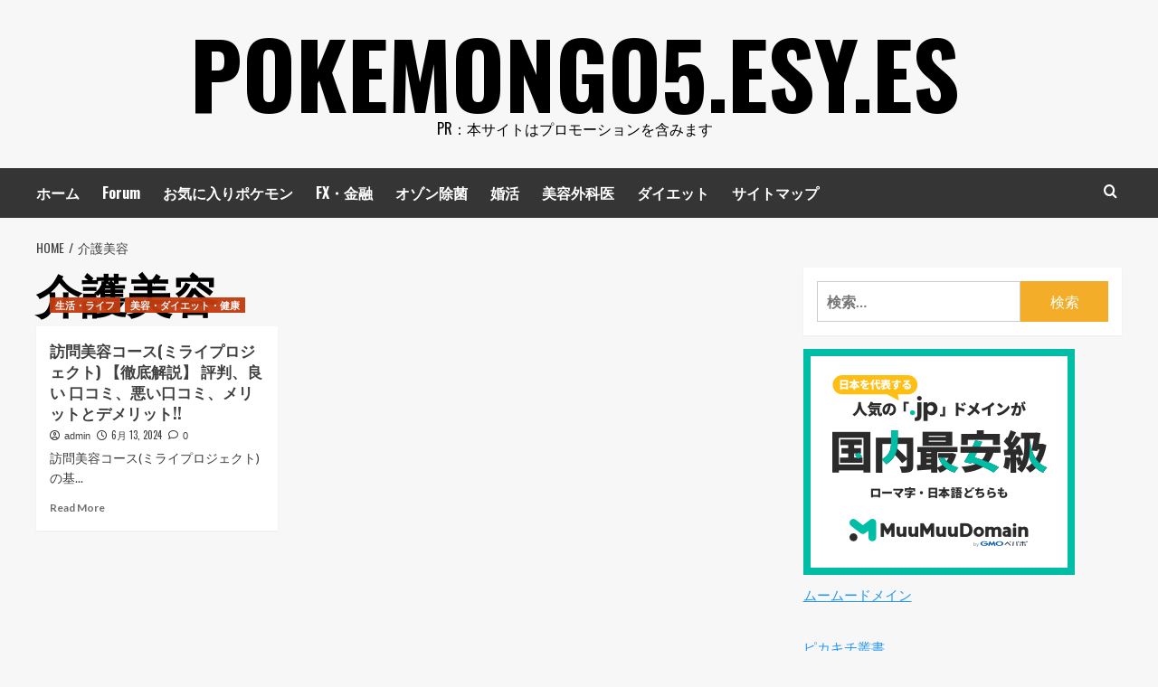

--- FILE ---
content_type: text/html; charset=UTF-8
request_url: https://pokemongo5.esy.es/tag/%E4%BB%8B%E8%AD%B7%E7%BE%8E%E5%AE%B9/
body_size: 46880
content:
<!doctype html>
<html lang="ja">
<head>
    <meta charset="UTF-8">
    <meta name="viewport" content="width=device-width, initial-scale=1">
    <link rel="profile" href="http://gmpg.org/xfn/11">

    		    <!-- PVC Template -->
    <script type="text/template" id="pvc-stats-view-template">
    <i class="pvc-stats-icon medium" aria-hidden="true"><svg xmlns="http://www.w3.org/2000/svg" version="1.0" viewBox="0 0 502 315" preserveAspectRatio="xMidYMid meet"><g transform="translate(0,332) scale(0.1,-0.1)" fill="" stroke="none"><path d="M2394 3279 l-29 -30 -3 -207 c-2 -182 0 -211 15 -242 39 -76 157 -76 196 0 15 31 17 60 15 243 l-3 209 -33 29 c-26 23 -41 29 -80 29 -41 0 -53 -5 -78 -31z"/><path d="M3085 3251 c-45 -19 -58 -50 -96 -229 -47 -217 -49 -260 -13 -295 52 -53 146 -42 177 20 16 31 87 366 87 410 0 70 -86 122 -155 94z"/><path d="M1751 3234 c-13 -9 -29 -31 -37 -50 -12 -29 -10 -49 21 -204 19 -94 39 -189 45 -210 14 -50 54 -80 110 -80 34 0 48 6 76 34 21 21 34 44 34 59 0 14 -18 113 -40 219 -37 178 -43 195 -70 221 -36 32 -101 37 -139 11z"/><path d="M1163 3073 c-36 -7 -73 -59 -73 -102 0 -56 133 -378 171 -413 34 -32 83 -37 129 -13 70 36 67 87 -16 290 -86 209 -89 214 -129 231 -35 14 -42 15 -82 7z"/><path d="M3689 3066 c-15 -9 -33 -30 -42 -48 -48 -103 -147 -355 -147 -375 0 -98 131 -148 192 -74 13 15 57 108 97 206 80 196 84 226 37 273 -30 30 -99 39 -137 18z"/><path d="M583 2784 c-38 -19 -67 -74 -58 -113 9 -42 211 -354 242 -373 16 -10 45 -18 66 -18 51 0 107 52 107 100 0 39 -1 41 -124 234 -80 126 -108 162 -133 173 -41 17 -61 16 -100 -3z"/><path d="M4250 2784 c-14 -9 -74 -91 -133 -183 -95 -150 -107 -173 -107 -213 0 -55 33 -94 87 -104 67 -13 90 8 211 198 130 202 137 225 78 284 -27 27 -42 34 -72 34 -22 0 -50 -8 -64 -16z"/><path d="M2275 2693 c-553 -48 -1095 -270 -1585 -649 -135 -104 -459 -423 -483 -476 -23 -49 -22 -139 2 -186 73 -142 361 -457 571 -626 285 -228 642 -407 990 -497 242 -63 336 -73 660 -74 310 0 370 5 595 52 535 111 1045 392 1455 803 122 121 250 273 275 326 19 41 19 137 0 174 -41 79 -309 363 -465 492 -447 370 -946 591 -1479 653 -113 14 -422 18 -536 8z m395 -428 c171 -34 330 -124 456 -258 112 -119 167 -219 211 -378 27 -96 24 -300 -5 -401 -72 -255 -236 -447 -474 -557 -132 -62 -201 -76 -368 -76 -167 0 -236 14 -368 76 -213 98 -373 271 -451 485 -162 444 86 934 547 1084 153 49 292 57 452 25z m909 -232 c222 -123 408 -262 593 -441 76 -74 138 -139 138 -144 0 -16 -233 -242 -330 -319 -155 -123 -309 -223 -461 -299 l-81 -41 32 46 c18 26 49 83 70 128 143 306 141 649 -6 957 -25 52 -61 116 -79 142 l-34 47 45 -20 c26 -10 76 -36 113 -56z m-2057 25 c-40 -58 -105 -190 -130 -263 -110 -324 -59 -707 132 -981 25 -35 42 -64 37 -64 -19 0 -241 119 -326 174 -188 122 -406 314 -532 468 l-58 71 108 103 c185 178 428 349 672 473 66 33 121 60 123 61 2 0 -10 -19 -26 -42z"/><path d="M2375 1950 c-198 -44 -350 -190 -395 -379 -18 -76 -8 -221 19 -290 114 -284 457 -406 731 -260 98 52 188 154 231 260 27 69 37 214 19 290 -38 163 -166 304 -326 360 -67 23 -215 33 -279 19z"/></g></svg></i>
	 <%= total_view %> total views	<% if ( today_view > 0 ) { %>
		<span class="views_today">,  <%= today_view %> views today</span>
	<% } %>
	</span>
	</script>
		    <meta name='robots' content='index, follow, max-image-preview:large, max-snippet:-1, max-video-preview:-1' />
	<style>img:is([sizes="auto" i], [sizes^="auto," i]) { contain-intrinsic-size: 3000px 1500px }</style>
	<link rel='preload' href='https://fonts.googleapis.com/css?family=Source%2BSans%2BPro%3A400%2C700%7CLato%3A400%2C700&#038;subset=latin&#038;display=swap' as='style' onload="this.onload=null;this.rel='stylesheet'" type='text/css' media='all' crossorigin='anonymous'>
<link rel='preconnect' href='https://fonts.googleapis.com' crossorigin='anonymous'>
<link rel='preconnect' href='https://fonts.gstatic.com' crossorigin='anonymous'>

	<!-- This site is optimized with the Yoast SEO plugin v25.4 - https://yoast.com/wordpress/plugins/seo/ -->
	<title>介護美容 Archives - pokemongo5.esy.es</title>
	<link rel="canonical" href="https://pokemongo5.esy.es/tag/介護美容/" />
	<meta property="og:locale" content="ja_JP" />
	<meta property="og:type" content="article" />
	<meta property="og:title" content="介護美容 Archives - pokemongo5.esy.es" />
	<meta property="og:url" content="https://pokemongo5.esy.es/tag/介護美容/" />
	<meta property="og:site_name" content="pokemongo5.esy.es" />
	<meta name="twitter:card" content="summary_large_image" />
	<script type="application/ld+json" class="yoast-schema-graph">{"@context":"https://schema.org","@graph":[{"@type":"CollectionPage","@id":"https://pokemongo5.esy.es/tag/%e4%bb%8b%e8%ad%b7%e7%be%8e%e5%ae%b9/","url":"https://pokemongo5.esy.es/tag/%e4%bb%8b%e8%ad%b7%e7%be%8e%e5%ae%b9/","name":"介護美容 Archives - pokemongo5.esy.es","isPartOf":{"@id":"https://pokemongo5.esy.es/#website"},"primaryImageOfPage":{"@id":"https://pokemongo5.esy.es/tag/%e4%bb%8b%e8%ad%b7%e7%be%8e%e5%ae%b9/#primaryimage"},"image":{"@id":"https://pokemongo5.esy.es/tag/%e4%bb%8b%e8%ad%b7%e7%be%8e%e5%ae%b9/#primaryimage"},"thumbnailUrl":"https://pokemongo5.esy.es/wp-content/uploads/2023/07/h-訪問美容コース202305231513509530.jpg","breadcrumb":{"@id":"https://pokemongo5.esy.es/tag/%e4%bb%8b%e8%ad%b7%e7%be%8e%e5%ae%b9/#breadcrumb"},"inLanguage":"ja"},{"@type":"ImageObject","inLanguage":"ja","@id":"https://pokemongo5.esy.es/tag/%e4%bb%8b%e8%ad%b7%e7%be%8e%e5%ae%b9/#primaryimage","url":"https://pokemongo5.esy.es/wp-content/uploads/2023/07/h-訪問美容コース202305231513509530.jpg","contentUrl":"https://pokemongo5.esy.es/wp-content/uploads/2023/07/h-訪問美容コース202305231513509530.jpg","width":600,"height":500},{"@type":"BreadcrumbList","@id":"https://pokemongo5.esy.es/tag/%e4%bb%8b%e8%ad%b7%e7%be%8e%e5%ae%b9/#breadcrumb","itemListElement":[{"@type":"ListItem","position":1,"name":"Home","item":"https://pokemongo5.esy.es/"},{"@type":"ListItem","position":2,"name":"介護美容"}]},{"@type":"WebSite","@id":"https://pokemongo5.esy.es/#website","url":"https://pokemongo5.esy.es/","name":"pokemongo5.esy.es","description":"PR：本サイトはプロモーションを含みます","potentialAction":[{"@type":"SearchAction","target":{"@type":"EntryPoint","urlTemplate":"https://pokemongo5.esy.es/?s={search_term_string}"},"query-input":{"@type":"PropertyValueSpecification","valueRequired":true,"valueName":"search_term_string"}}],"inLanguage":"ja"}]}</script>
	<!-- / Yoast SEO plugin. -->


<link rel='dns-prefetch' href='//fonts.googleapis.com' />
<link rel='preconnect' href='https://fonts.googleapis.com' />
<link rel='preconnect' href='https://fonts.gstatic.com' />
<link rel="alternate" type="application/rss+xml" title="pokemongo5.esy.es &raquo; フィード" href="https://pokemongo5.esy.es/feed/" />
<link rel="alternate" type="application/rss+xml" title="pokemongo5.esy.es &raquo; コメントフィード" href="https://pokemongo5.esy.es/comments/feed/" />
<link rel="alternate" type="application/rss+xml" title="pokemongo5.esy.es &raquo; 介護美容 タグのフィード" href="https://pokemongo5.esy.es/tag/%e4%bb%8b%e8%ad%b7%e7%be%8e%e5%ae%b9/feed/" />
<script type="text/javascript">
/* <![CDATA[ */
window._wpemojiSettings = {"baseUrl":"https:\/\/s.w.org\/images\/core\/emoji\/16.0.1\/72x72\/","ext":".png","svgUrl":"https:\/\/s.w.org\/images\/core\/emoji\/16.0.1\/svg\/","svgExt":".svg","source":{"concatemoji":"https:\/\/pokemongo5.esy.es\/wp-includes\/js\/wp-emoji-release.min.js?ver=6.8.2"}};
/*! This file is auto-generated */
!function(s,n){var o,i,e;function c(e){try{var t={supportTests:e,timestamp:(new Date).valueOf()};sessionStorage.setItem(o,JSON.stringify(t))}catch(e){}}function p(e,t,n){e.clearRect(0,0,e.canvas.width,e.canvas.height),e.fillText(t,0,0);var t=new Uint32Array(e.getImageData(0,0,e.canvas.width,e.canvas.height).data),a=(e.clearRect(0,0,e.canvas.width,e.canvas.height),e.fillText(n,0,0),new Uint32Array(e.getImageData(0,0,e.canvas.width,e.canvas.height).data));return t.every(function(e,t){return e===a[t]})}function u(e,t){e.clearRect(0,0,e.canvas.width,e.canvas.height),e.fillText(t,0,0);for(var n=e.getImageData(16,16,1,1),a=0;a<n.data.length;a++)if(0!==n.data[a])return!1;return!0}function f(e,t,n,a){switch(t){case"flag":return n(e,"\ud83c\udff3\ufe0f\u200d\u26a7\ufe0f","\ud83c\udff3\ufe0f\u200b\u26a7\ufe0f")?!1:!n(e,"\ud83c\udde8\ud83c\uddf6","\ud83c\udde8\u200b\ud83c\uddf6")&&!n(e,"\ud83c\udff4\udb40\udc67\udb40\udc62\udb40\udc65\udb40\udc6e\udb40\udc67\udb40\udc7f","\ud83c\udff4\u200b\udb40\udc67\u200b\udb40\udc62\u200b\udb40\udc65\u200b\udb40\udc6e\u200b\udb40\udc67\u200b\udb40\udc7f");case"emoji":return!a(e,"\ud83e\udedf")}return!1}function g(e,t,n,a){var r="undefined"!=typeof WorkerGlobalScope&&self instanceof WorkerGlobalScope?new OffscreenCanvas(300,150):s.createElement("canvas"),o=r.getContext("2d",{willReadFrequently:!0}),i=(o.textBaseline="top",o.font="600 32px Arial",{});return e.forEach(function(e){i[e]=t(o,e,n,a)}),i}function t(e){var t=s.createElement("script");t.src=e,t.defer=!0,s.head.appendChild(t)}"undefined"!=typeof Promise&&(o="wpEmojiSettingsSupports",i=["flag","emoji"],n.supports={everything:!0,everythingExceptFlag:!0},e=new Promise(function(e){s.addEventListener("DOMContentLoaded",e,{once:!0})}),new Promise(function(t){var n=function(){try{var e=JSON.parse(sessionStorage.getItem(o));if("object"==typeof e&&"number"==typeof e.timestamp&&(new Date).valueOf()<e.timestamp+604800&&"object"==typeof e.supportTests)return e.supportTests}catch(e){}return null}();if(!n){if("undefined"!=typeof Worker&&"undefined"!=typeof OffscreenCanvas&&"undefined"!=typeof URL&&URL.createObjectURL&&"undefined"!=typeof Blob)try{var e="postMessage("+g.toString()+"("+[JSON.stringify(i),f.toString(),p.toString(),u.toString()].join(",")+"));",a=new Blob([e],{type:"text/javascript"}),r=new Worker(URL.createObjectURL(a),{name:"wpTestEmojiSupports"});return void(r.onmessage=function(e){c(n=e.data),r.terminate(),t(n)})}catch(e){}c(n=g(i,f,p,u))}t(n)}).then(function(e){for(var t in e)n.supports[t]=e[t],n.supports.everything=n.supports.everything&&n.supports[t],"flag"!==t&&(n.supports.everythingExceptFlag=n.supports.everythingExceptFlag&&n.supports[t]);n.supports.everythingExceptFlag=n.supports.everythingExceptFlag&&!n.supports.flag,n.DOMReady=!1,n.readyCallback=function(){n.DOMReady=!0}}).then(function(){return e}).then(function(){var e;n.supports.everything||(n.readyCallback(),(e=n.source||{}).concatemoji?t(e.concatemoji):e.wpemoji&&e.twemoji&&(t(e.twemoji),t(e.wpemoji)))}))}((window,document),window._wpemojiSettings);
/* ]]> */
</script>
<!-- pokemongo5.esy.es is managing ads with Advanced Ads 2.0.9 – https://wpadvancedads.com/ --><script id="pokem-ready">
			window.advanced_ads_ready=function(e,a){a=a||"complete";var d=function(e){return"interactive"===a?"loading"!==e:"complete"===e};d(document.readyState)?e():document.addEventListener("readystatechange",(function(a){d(a.target.readyState)&&e()}),{once:"interactive"===a})},window.advanced_ads_ready_queue=window.advanced_ads_ready_queue||[];		</script>
		
<style id='wp-emoji-styles-inline-css' type='text/css'>

	img.wp-smiley, img.emoji {
		display: inline !important;
		border: none !important;
		box-shadow: none !important;
		height: 1em !important;
		width: 1em !important;
		margin: 0 0.07em !important;
		vertical-align: -0.1em !important;
		background: none !important;
		padding: 0 !important;
	}
</style>
<link rel='stylesheet' id='wp-block-library-css' href='https://pokemongo5.esy.es/wp-includes/css/dist/block-library/style.min.css?ver=6.8.2' type='text/css' media='all' />
<style id='wp-block-library-theme-inline-css' type='text/css'>
.wp-block-audio :where(figcaption){color:#555;font-size:13px;text-align:center}.is-dark-theme .wp-block-audio :where(figcaption){color:#ffffffa6}.wp-block-audio{margin:0 0 1em}.wp-block-code{border:1px solid #ccc;border-radius:4px;font-family:Menlo,Consolas,monaco,monospace;padding:.8em 1em}.wp-block-embed :where(figcaption){color:#555;font-size:13px;text-align:center}.is-dark-theme .wp-block-embed :where(figcaption){color:#ffffffa6}.wp-block-embed{margin:0 0 1em}.blocks-gallery-caption{color:#555;font-size:13px;text-align:center}.is-dark-theme .blocks-gallery-caption{color:#ffffffa6}:root :where(.wp-block-image figcaption){color:#555;font-size:13px;text-align:center}.is-dark-theme :root :where(.wp-block-image figcaption){color:#ffffffa6}.wp-block-image{margin:0 0 1em}.wp-block-pullquote{border-bottom:4px solid;border-top:4px solid;color:currentColor;margin-bottom:1.75em}.wp-block-pullquote cite,.wp-block-pullquote footer,.wp-block-pullquote__citation{color:currentColor;font-size:.8125em;font-style:normal;text-transform:uppercase}.wp-block-quote{border-left:.25em solid;margin:0 0 1.75em;padding-left:1em}.wp-block-quote cite,.wp-block-quote footer{color:currentColor;font-size:.8125em;font-style:normal;position:relative}.wp-block-quote:where(.has-text-align-right){border-left:none;border-right:.25em solid;padding-left:0;padding-right:1em}.wp-block-quote:where(.has-text-align-center){border:none;padding-left:0}.wp-block-quote.is-large,.wp-block-quote.is-style-large,.wp-block-quote:where(.is-style-plain){border:none}.wp-block-search .wp-block-search__label{font-weight:700}.wp-block-search__button{border:1px solid #ccc;padding:.375em .625em}:where(.wp-block-group.has-background){padding:1.25em 2.375em}.wp-block-separator.has-css-opacity{opacity:.4}.wp-block-separator{border:none;border-bottom:2px solid;margin-left:auto;margin-right:auto}.wp-block-separator.has-alpha-channel-opacity{opacity:1}.wp-block-separator:not(.is-style-wide):not(.is-style-dots){width:100px}.wp-block-separator.has-background:not(.is-style-dots){border-bottom:none;height:1px}.wp-block-separator.has-background:not(.is-style-wide):not(.is-style-dots){height:2px}.wp-block-table{margin:0 0 1em}.wp-block-table td,.wp-block-table th{word-break:normal}.wp-block-table :where(figcaption){color:#555;font-size:13px;text-align:center}.is-dark-theme .wp-block-table :where(figcaption){color:#ffffffa6}.wp-block-video :where(figcaption){color:#555;font-size:13px;text-align:center}.is-dark-theme .wp-block-video :where(figcaption){color:#ffffffa6}.wp-block-video{margin:0 0 1em}:root :where(.wp-block-template-part.has-background){margin-bottom:0;margin-top:0;padding:1.25em 2.375em}
</style>
<style id='rinkerg-gutenberg-rinker-style-inline-css' type='text/css'>
.wp-block-create-block-block{background-color:#21759b;color:#fff;padding:2px}

</style>
<style id='global-styles-inline-css' type='text/css'>
:root{--wp--preset--aspect-ratio--square: 1;--wp--preset--aspect-ratio--4-3: 4/3;--wp--preset--aspect-ratio--3-4: 3/4;--wp--preset--aspect-ratio--3-2: 3/2;--wp--preset--aspect-ratio--2-3: 2/3;--wp--preset--aspect-ratio--16-9: 16/9;--wp--preset--aspect-ratio--9-16: 9/16;--wp--preset--color--black: #000000;--wp--preset--color--cyan-bluish-gray: #abb8c3;--wp--preset--color--white: #ffffff;--wp--preset--color--pale-pink: #f78da7;--wp--preset--color--vivid-red: #cf2e2e;--wp--preset--color--luminous-vivid-orange: #ff6900;--wp--preset--color--luminous-vivid-amber: #fcb900;--wp--preset--color--light-green-cyan: #7bdcb5;--wp--preset--color--vivid-green-cyan: #00d084;--wp--preset--color--pale-cyan-blue: #8ed1fc;--wp--preset--color--vivid-cyan-blue: #0693e3;--wp--preset--color--vivid-purple: #9b51e0;--wp--preset--gradient--vivid-cyan-blue-to-vivid-purple: linear-gradient(135deg,rgba(6,147,227,1) 0%,rgb(155,81,224) 100%);--wp--preset--gradient--light-green-cyan-to-vivid-green-cyan: linear-gradient(135deg,rgb(122,220,180) 0%,rgb(0,208,130) 100%);--wp--preset--gradient--luminous-vivid-amber-to-luminous-vivid-orange: linear-gradient(135deg,rgba(252,185,0,1) 0%,rgba(255,105,0,1) 100%);--wp--preset--gradient--luminous-vivid-orange-to-vivid-red: linear-gradient(135deg,rgba(255,105,0,1) 0%,rgb(207,46,46) 100%);--wp--preset--gradient--very-light-gray-to-cyan-bluish-gray: linear-gradient(135deg,rgb(238,238,238) 0%,rgb(169,184,195) 100%);--wp--preset--gradient--cool-to-warm-spectrum: linear-gradient(135deg,rgb(74,234,220) 0%,rgb(151,120,209) 20%,rgb(207,42,186) 40%,rgb(238,44,130) 60%,rgb(251,105,98) 80%,rgb(254,248,76) 100%);--wp--preset--gradient--blush-light-purple: linear-gradient(135deg,rgb(255,206,236) 0%,rgb(152,150,240) 100%);--wp--preset--gradient--blush-bordeaux: linear-gradient(135deg,rgb(254,205,165) 0%,rgb(254,45,45) 50%,rgb(107,0,62) 100%);--wp--preset--gradient--luminous-dusk: linear-gradient(135deg,rgb(255,203,112) 0%,rgb(199,81,192) 50%,rgb(65,88,208) 100%);--wp--preset--gradient--pale-ocean: linear-gradient(135deg,rgb(255,245,203) 0%,rgb(182,227,212) 50%,rgb(51,167,181) 100%);--wp--preset--gradient--electric-grass: linear-gradient(135deg,rgb(202,248,128) 0%,rgb(113,206,126) 100%);--wp--preset--gradient--midnight: linear-gradient(135deg,rgb(2,3,129) 0%,rgb(40,116,252) 100%);--wp--preset--font-size--small: 13px;--wp--preset--font-size--medium: 20px;--wp--preset--font-size--large: 36px;--wp--preset--font-size--x-large: 42px;--wp--preset--spacing--20: 0.44rem;--wp--preset--spacing--30: 0.67rem;--wp--preset--spacing--40: 1rem;--wp--preset--spacing--50: 1.5rem;--wp--preset--spacing--60: 2.25rem;--wp--preset--spacing--70: 3.38rem;--wp--preset--spacing--80: 5.06rem;--wp--preset--shadow--natural: 6px 6px 9px rgba(0, 0, 0, 0.2);--wp--preset--shadow--deep: 12px 12px 50px rgba(0, 0, 0, 0.4);--wp--preset--shadow--sharp: 6px 6px 0px rgba(0, 0, 0, 0.2);--wp--preset--shadow--outlined: 6px 6px 0px -3px rgba(255, 255, 255, 1), 6px 6px rgba(0, 0, 0, 1);--wp--preset--shadow--crisp: 6px 6px 0px rgba(0, 0, 0, 1);}:root { --wp--style--global--content-size: 740px;--wp--style--global--wide-size: 1200px; }:where(body) { margin: 0; }.wp-site-blocks > .alignleft { float: left; margin-right: 2em; }.wp-site-blocks > .alignright { float: right; margin-left: 2em; }.wp-site-blocks > .aligncenter { justify-content: center; margin-left: auto; margin-right: auto; }:where(.wp-site-blocks) > * { margin-block-start: 24px; margin-block-end: 0; }:where(.wp-site-blocks) > :first-child { margin-block-start: 0; }:where(.wp-site-blocks) > :last-child { margin-block-end: 0; }:root { --wp--style--block-gap: 24px; }:root :where(.is-layout-flow) > :first-child{margin-block-start: 0;}:root :where(.is-layout-flow) > :last-child{margin-block-end: 0;}:root :where(.is-layout-flow) > *{margin-block-start: 24px;margin-block-end: 0;}:root :where(.is-layout-constrained) > :first-child{margin-block-start: 0;}:root :where(.is-layout-constrained) > :last-child{margin-block-end: 0;}:root :where(.is-layout-constrained) > *{margin-block-start: 24px;margin-block-end: 0;}:root :where(.is-layout-flex){gap: 24px;}:root :where(.is-layout-grid){gap: 24px;}.is-layout-flow > .alignleft{float: left;margin-inline-start: 0;margin-inline-end: 2em;}.is-layout-flow > .alignright{float: right;margin-inline-start: 2em;margin-inline-end: 0;}.is-layout-flow > .aligncenter{margin-left: auto !important;margin-right: auto !important;}.is-layout-constrained > .alignleft{float: left;margin-inline-start: 0;margin-inline-end: 2em;}.is-layout-constrained > .alignright{float: right;margin-inline-start: 2em;margin-inline-end: 0;}.is-layout-constrained > .aligncenter{margin-left: auto !important;margin-right: auto !important;}.is-layout-constrained > :where(:not(.alignleft):not(.alignright):not(.alignfull)){max-width: var(--wp--style--global--content-size);margin-left: auto !important;margin-right: auto !important;}.is-layout-constrained > .alignwide{max-width: var(--wp--style--global--wide-size);}body .is-layout-flex{display: flex;}.is-layout-flex{flex-wrap: wrap;align-items: center;}.is-layout-flex > :is(*, div){margin: 0;}body .is-layout-grid{display: grid;}.is-layout-grid > :is(*, div){margin: 0;}body{padding-top: 0px;padding-right: 0px;padding-bottom: 0px;padding-left: 0px;}a:where(:not(.wp-element-button)){text-decoration: none;}:root :where(.wp-element-button, .wp-block-button__link){background-color: #32373c;border-width: 0;color: #fff;font-family: inherit;font-size: inherit;line-height: inherit;padding: calc(0.667em + 2px) calc(1.333em + 2px);text-decoration: none;}.has-black-color{color: var(--wp--preset--color--black) !important;}.has-cyan-bluish-gray-color{color: var(--wp--preset--color--cyan-bluish-gray) !important;}.has-white-color{color: var(--wp--preset--color--white) !important;}.has-pale-pink-color{color: var(--wp--preset--color--pale-pink) !important;}.has-vivid-red-color{color: var(--wp--preset--color--vivid-red) !important;}.has-luminous-vivid-orange-color{color: var(--wp--preset--color--luminous-vivid-orange) !important;}.has-luminous-vivid-amber-color{color: var(--wp--preset--color--luminous-vivid-amber) !important;}.has-light-green-cyan-color{color: var(--wp--preset--color--light-green-cyan) !important;}.has-vivid-green-cyan-color{color: var(--wp--preset--color--vivid-green-cyan) !important;}.has-pale-cyan-blue-color{color: var(--wp--preset--color--pale-cyan-blue) !important;}.has-vivid-cyan-blue-color{color: var(--wp--preset--color--vivid-cyan-blue) !important;}.has-vivid-purple-color{color: var(--wp--preset--color--vivid-purple) !important;}.has-black-background-color{background-color: var(--wp--preset--color--black) !important;}.has-cyan-bluish-gray-background-color{background-color: var(--wp--preset--color--cyan-bluish-gray) !important;}.has-white-background-color{background-color: var(--wp--preset--color--white) !important;}.has-pale-pink-background-color{background-color: var(--wp--preset--color--pale-pink) !important;}.has-vivid-red-background-color{background-color: var(--wp--preset--color--vivid-red) !important;}.has-luminous-vivid-orange-background-color{background-color: var(--wp--preset--color--luminous-vivid-orange) !important;}.has-luminous-vivid-amber-background-color{background-color: var(--wp--preset--color--luminous-vivid-amber) !important;}.has-light-green-cyan-background-color{background-color: var(--wp--preset--color--light-green-cyan) !important;}.has-vivid-green-cyan-background-color{background-color: var(--wp--preset--color--vivid-green-cyan) !important;}.has-pale-cyan-blue-background-color{background-color: var(--wp--preset--color--pale-cyan-blue) !important;}.has-vivid-cyan-blue-background-color{background-color: var(--wp--preset--color--vivid-cyan-blue) !important;}.has-vivid-purple-background-color{background-color: var(--wp--preset--color--vivid-purple) !important;}.has-black-border-color{border-color: var(--wp--preset--color--black) !important;}.has-cyan-bluish-gray-border-color{border-color: var(--wp--preset--color--cyan-bluish-gray) !important;}.has-white-border-color{border-color: var(--wp--preset--color--white) !important;}.has-pale-pink-border-color{border-color: var(--wp--preset--color--pale-pink) !important;}.has-vivid-red-border-color{border-color: var(--wp--preset--color--vivid-red) !important;}.has-luminous-vivid-orange-border-color{border-color: var(--wp--preset--color--luminous-vivid-orange) !important;}.has-luminous-vivid-amber-border-color{border-color: var(--wp--preset--color--luminous-vivid-amber) !important;}.has-light-green-cyan-border-color{border-color: var(--wp--preset--color--light-green-cyan) !important;}.has-vivid-green-cyan-border-color{border-color: var(--wp--preset--color--vivid-green-cyan) !important;}.has-pale-cyan-blue-border-color{border-color: var(--wp--preset--color--pale-cyan-blue) !important;}.has-vivid-cyan-blue-border-color{border-color: var(--wp--preset--color--vivid-cyan-blue) !important;}.has-vivid-purple-border-color{border-color: var(--wp--preset--color--vivid-purple) !important;}.has-vivid-cyan-blue-to-vivid-purple-gradient-background{background: var(--wp--preset--gradient--vivid-cyan-blue-to-vivid-purple) !important;}.has-light-green-cyan-to-vivid-green-cyan-gradient-background{background: var(--wp--preset--gradient--light-green-cyan-to-vivid-green-cyan) !important;}.has-luminous-vivid-amber-to-luminous-vivid-orange-gradient-background{background: var(--wp--preset--gradient--luminous-vivid-amber-to-luminous-vivid-orange) !important;}.has-luminous-vivid-orange-to-vivid-red-gradient-background{background: var(--wp--preset--gradient--luminous-vivid-orange-to-vivid-red) !important;}.has-very-light-gray-to-cyan-bluish-gray-gradient-background{background: var(--wp--preset--gradient--very-light-gray-to-cyan-bluish-gray) !important;}.has-cool-to-warm-spectrum-gradient-background{background: var(--wp--preset--gradient--cool-to-warm-spectrum) !important;}.has-blush-light-purple-gradient-background{background: var(--wp--preset--gradient--blush-light-purple) !important;}.has-blush-bordeaux-gradient-background{background: var(--wp--preset--gradient--blush-bordeaux) !important;}.has-luminous-dusk-gradient-background{background: var(--wp--preset--gradient--luminous-dusk) !important;}.has-pale-ocean-gradient-background{background: var(--wp--preset--gradient--pale-ocean) !important;}.has-electric-grass-gradient-background{background: var(--wp--preset--gradient--electric-grass) !important;}.has-midnight-gradient-background{background: var(--wp--preset--gradient--midnight) !important;}.has-small-font-size{font-size: var(--wp--preset--font-size--small) !important;}.has-medium-font-size{font-size: var(--wp--preset--font-size--medium) !important;}.has-large-font-size{font-size: var(--wp--preset--font-size--large) !important;}.has-x-large-font-size{font-size: var(--wp--preset--font-size--x-large) !important;}
:root :where(.wp-block-pullquote){font-size: 1.5em;line-height: 1.6;}
</style>
<link rel='stylesheet' id='contact-form-7-css' href='https://pokemongo5.esy.es/wp-content/plugins/contact-form-7/includes/css/styles.css?ver=6.1' type='text/css' media='all' />
<link rel='stylesheet' id='a3-pvc-style-css' href='https://pokemongo5.esy.es/wp-content/plugins/page-views-count/assets/css/style.min.css?ver=2.8.7' type='text/css' media='all' />
<link rel='stylesheet' id='rpt_front_style-css' href='https://pokemongo5.esy.es/wp-content/plugins/related-posts-thumbnails/assets/css/front.css?ver=4.2.1' type='text/css' media='all' />
<link rel='stylesheet' id='toc-screen-css' href='https://pokemongo5.esy.es/wp-content/plugins/table-of-contents-plus/screen.min.css?ver=2411.1' type='text/css' media='all' />
<link rel='stylesheet' id='diypro-youtuner-post-css-css' href='https://pokemongo5.esy.es/wp-content/plugins/youtuner/style/diypro_youtuner_post.css?ver=6.8.2' type='text/css' media='all' />
<link rel='stylesheet' id='ez-toc-css' href='https://pokemongo5.esy.es/wp-content/plugins/easy-table-of-contents/assets/css/screen.min.css?ver=2.0.75' type='text/css' media='all' />
<style id='ez-toc-inline-css' type='text/css'>
div#ez-toc-container .ez-toc-title {font-size: 120%;}div#ez-toc-container .ez-toc-title {font-weight: 500;}div#ez-toc-container ul li , div#ez-toc-container ul li a {font-size: 95%;}div#ez-toc-container ul li , div#ez-toc-container ul li a {font-weight: 500;}div#ez-toc-container nav ul ul li {font-size: 90%;}
.ez-toc-container-direction {direction: ltr;}.ez-toc-counter ul{counter-reset: item ;}.ez-toc-counter nav ul li a::before {content: counters(item, '.', decimal) '. ';display: inline-block;counter-increment: item;flex-grow: 0;flex-shrink: 0;margin-right: .2em; float: left; }.ez-toc-widget-direction {direction: ltr;}.ez-toc-widget-container ul{counter-reset: item ;}.ez-toc-widget-container nav ul li a::before {content: counters(item, '.', decimal) '. ';display: inline-block;counter-increment: item;flex-grow: 0;flex-shrink: 0;margin-right: .2em; float: left; }
</style>
<link rel='stylesheet' id='yyi_rinker_stylesheet-css' href='https://pokemongo5.esy.es/wp-content/plugins/yyi-rinker/css/style.css?v=1.11.1&#038;ver=6.8.2' type='text/css' media='all' />
<link rel='stylesheet' id='hardnews-google-fonts-css' href='https://fonts.googleapis.com/css?family=Oswald:300,400,700' type='text/css' media='all' />
<link rel='stylesheet' id='bootstrap-css' href='https://pokemongo5.esy.es/wp-content/themes/covernews/assets/bootstrap/css/bootstrap.min.css?ver=6.8.2' type='text/css' media='all' />
<link rel='stylesheet' id='covernews-style-css' href='https://pokemongo5.esy.es/wp-content/themes/covernews/style.min.css?ver=2.0.3' type='text/css' media='all' />
<link rel='stylesheet' id='hardnews-css' href='https://pokemongo5.esy.es/wp-content/themes/hardnews/style.css?ver=2.0.3' type='text/css' media='all' />
<link rel='stylesheet' id='covernews-google-fonts-css' href='https://fonts.googleapis.com/css?family=Source%2BSans%2BPro%3A400%2C700%7CLato%3A400%2C700&#038;subset=latin&#038;display=swap' type='text/css' media='all' />
<link rel='stylesheet' id='covernews-icons-css' href='https://pokemongo5.esy.es/wp-content/themes/covernews/assets/icons/style.css?ver=6.8.2' type='text/css' media='all' />
<link rel='stylesheet' id='wpforo-widgets-css' href='https://pokemongo5.esy.es/wp-content/plugins/wpforo/themes/2022/widgets.css?ver=2.4.5' type='text/css' media='all' />
<style id='akismet-widget-style-inline-css' type='text/css'>

			.a-stats {
				--akismet-color-mid-green: #357b49;
				--akismet-color-white: #fff;
				--akismet-color-light-grey: #f6f7f7;

				max-width: 350px;
				width: auto;
			}

			.a-stats * {
				all: unset;
				box-sizing: border-box;
			}

			.a-stats strong {
				font-weight: 600;
			}

			.a-stats a.a-stats__link,
			.a-stats a.a-stats__link:visited,
			.a-stats a.a-stats__link:active {
				background: var(--akismet-color-mid-green);
				border: none;
				box-shadow: none;
				border-radius: 8px;
				color: var(--akismet-color-white);
				cursor: pointer;
				display: block;
				font-family: -apple-system, BlinkMacSystemFont, 'Segoe UI', 'Roboto', 'Oxygen-Sans', 'Ubuntu', 'Cantarell', 'Helvetica Neue', sans-serif;
				font-weight: 500;
				padding: 12px;
				text-align: center;
				text-decoration: none;
				transition: all 0.2s ease;
			}

			/* Extra specificity to deal with TwentyTwentyOne focus style */
			.widget .a-stats a.a-stats__link:focus {
				background: var(--akismet-color-mid-green);
				color: var(--akismet-color-white);
				text-decoration: none;
			}

			.a-stats a.a-stats__link:hover {
				filter: brightness(110%);
				box-shadow: 0 4px 12px rgba(0, 0, 0, 0.06), 0 0 2px rgba(0, 0, 0, 0.16);
			}

			.a-stats .count {
				color: var(--akismet-color-white);
				display: block;
				font-size: 1.5em;
				line-height: 1.4;
				padding: 0 13px;
				white-space: nowrap;
			}
		
</style>
<link rel='stylesheet' id='wp-associate-post-r2-css' href='https://pokemongo5.esy.es/wp-content/plugins/wp-associate-post-r2/css/skin-standard.css?ver=5.0.0' type='text/css' media='all' />
<link rel='stylesheet' id='a3pvc-css' href='//pokemongo5.esy.es/wp-content/uploads/sass/pvc.min.css?ver=1673241256' type='text/css' media='all' />
<link rel='stylesheet' id='wpforo-dynamic-style-css' href='https://pokemongo5.esy.es/wp-content/uploads/wpforo/assets/colors.css?ver=2.4.5.a5584ad99baa1460b6084468f1b02934' type='text/css' media='all' />
<script type="text/javascript" src="https://pokemongo5.esy.es/wp-includes/js/jquery/jquery.min.js?ver=3.7.1" id="jquery-core-js"></script>
<script type="text/javascript" src="https://pokemongo5.esy.es/wp-includes/js/jquery/jquery-migrate.min.js?ver=3.4.1" id="jquery-migrate-js"></script>
<script type="text/javascript" src="https://pokemongo5.esy.es/wp-includes/js/underscore.min.js?ver=1.13.7" id="underscore-js"></script>
<script type="text/javascript" src="https://pokemongo5.esy.es/wp-includes/js/backbone.min.js?ver=1.6.0" id="backbone-js"></script>
<script type="text/javascript" id="a3-pvc-backbone-js-extra">
/* <![CDATA[ */
var pvc_vars = {"rest_api_url":"https:\/\/pokemongo5.esy.es\/wp-json\/pvc\/v1","ajax_url":"https:\/\/pokemongo5.esy.es\/wp-admin\/admin-ajax.php","security":"4c1531a6e1","ajax_load_type":"rest_api"};
/* ]]> */
</script>
<script type="text/javascript" src="https://pokemongo5.esy.es/wp-content/plugins/page-views-count/assets/js/pvc.backbone.min.js?ver=2.8.7" id="a3-pvc-backbone-js"></script>
<link rel="https://api.w.org/" href="https://pokemongo5.esy.es/wp-json/" /><link rel="alternate" title="JSON" type="application/json" href="https://pokemongo5.esy.es/wp-json/wp/v2/tags/2552" /><link rel="EditURI" type="application/rsd+xml" title="RSD" href="https://pokemongo5.esy.es/xmlrpc.php?rsd" />
<meta name="generator" content="WordPress 6.8.2" />

<link rel="stylesheet" href="https://pokemongo5.esy.es/wp-content/plugins/count-per-day/counter.css" type="text/css" />
        <style>
            #related_posts_thumbnails li {
                border-right: 1px solid #dddddd;
                background-color: #ffffff            }

            #related_posts_thumbnails li:hover {
                background-color: #eeeeee;
            }

            .relpost_content {
                font-size: 12px;
                color: #333333;
            }

            .relpost-block-single {
                background-color: #ffffff;
                border-right: 1px solid #dddddd;
                border-left: 1px solid #dddddd;
                margin-right: -1px;
            }

            .relpost-block-single:hover {
                background-color: #eeeeee;
            }
        </style>

        <style>
.yyi-rinker-images {
    display: flex;
    justify-content: center;
    align-items: center;
    position: relative;

}
div.yyi-rinker-image img.yyi-rinker-main-img.hidden {
    display: none;
}

.yyi-rinker-images-arrow {
    cursor: pointer;
    position: absolute;
    top: 50%;
    display: block;
    margin-top: -11px;
    opacity: 0.6;
    width: 22px;
}

.yyi-rinker-images-arrow-left{
    left: -10px;
}
.yyi-rinker-images-arrow-right{
    right: -10px;
}

.yyi-rinker-images-arrow-left.hidden {
    display: none;
}

.yyi-rinker-images-arrow-right.hidden {
    display: none;
}
div.yyi-rinker-contents.yyi-rinker-design-tate  div.yyi-rinker-box{
    flex-direction: column;
}

div.yyi-rinker-contents.yyi-rinker-design-slim div.yyi-rinker-box .yyi-rinker-links {
    flex-direction: column;
}

div.yyi-rinker-contents.yyi-rinker-design-slim div.yyi-rinker-info {
    width: 100%;
}

div.yyi-rinker-contents.yyi-rinker-design-slim .yyi-rinker-title {
    text-align: center;
}

div.yyi-rinker-contents.yyi-rinker-design-slim .yyi-rinker-links {
    text-align: center;
}
div.yyi-rinker-contents.yyi-rinker-design-slim .yyi-rinker-image {
    margin: auto;
}

div.yyi-rinker-contents.yyi-rinker-design-slim div.yyi-rinker-info ul.yyi-rinker-links li {
	align-self: stretch;
}
div.yyi-rinker-contents.yyi-rinker-design-slim div.yyi-rinker-box div.yyi-rinker-info {
	padding: 0;
}
div.yyi-rinker-contents.yyi-rinker-design-slim div.yyi-rinker-box {
	flex-direction: column;
	padding: 14px 5px 0;
}

.yyi-rinker-design-slim div.yyi-rinker-box div.yyi-rinker-info {
	text-align: center;
}

.yyi-rinker-design-slim div.price-box span.price {
	display: block;
}

div.yyi-rinker-contents.yyi-rinker-design-slim div.yyi-rinker-info div.yyi-rinker-title a{
	font-size:16px;
}

div.yyi-rinker-contents.yyi-rinker-design-slim ul.yyi-rinker-links li.amazonkindlelink:before,  div.yyi-rinker-contents.yyi-rinker-design-slim ul.yyi-rinker-links li.amazonlink:before,  div.yyi-rinker-contents.yyi-rinker-design-slim ul.yyi-rinker-links li.rakutenlink:before, div.yyi-rinker-contents.yyi-rinker-design-slim ul.yyi-rinker-links li.yahoolink:before, div.yyi-rinker-contents.yyi-rinker-design-slim ul.yyi-rinker-links li.mercarilink:before {
	font-size:12px;
}

div.yyi-rinker-contents.yyi-rinker-design-slim ul.yyi-rinker-links li a {
	font-size: 13px;
}
.entry-content ul.yyi-rinker-links li {
	padding: 0;
}

div.yyi-rinker-contents .yyi-rinker-attention.attention_desing_right_ribbon {
    width: 89px;
    height: 91px;
    position: absolute;
    top: -1px;
    right: -1px;
    left: auto;
    overflow: hidden;
}

div.yyi-rinker-contents .yyi-rinker-attention.attention_desing_right_ribbon span {
    display: inline-block;
    width: 146px;
    position: absolute;
    padding: 4px 0;
    left: -13px;
    top: 12px;
    text-align: center;
    font-size: 12px;
    line-height: 24px;
    -webkit-transform: rotate(45deg);
    transform: rotate(45deg);
    box-shadow: 0 1px 3px rgba(0, 0, 0, 0.2);
}

div.yyi-rinker-contents .yyi-rinker-attention.attention_desing_right_ribbon {
    background: none;
}
.yyi-rinker-attention.attention_desing_right_ribbon .yyi-rinker-attention-after,
.yyi-rinker-attention.attention_desing_right_ribbon .yyi-rinker-attention-before{
display:none;
}
div.yyi-rinker-use-right_ribbon div.yyi-rinker-title {
    margin-right: 2rem;
}

				</style>        <style type="text/css">
                        .site-title a,
            .site-header .site-branding .site-title a:visited,
            .site-header .site-branding .site-title a:hover,
            .site-description {
                color: #000000;
            }

            .site-branding .site-title {
                font-size: 48px;
            }

            @media only screen and (max-width: 640px) {
                .header-layout-3 .site-header .site-branding .site-title,
                .site-branding .site-title {
                    font-size: 60px;

                }
              }   

           @media only screen and (max-width: 375px) {
               .header-layout-3 .site-header .site-branding .site-title,
               .site-branding .site-title {
                        font-size: 50px;

                    }
                }
                
                    .elementor-template-full-width .elementor-section.elementor-section-full_width > .elementor-container,
        .elementor-template-full-width .elementor-section.elementor-section-boxed > .elementor-container{
            max-width: 1200px;
        }
        @media (min-width: 1600px){
            .elementor-template-full-width .elementor-section.elementor-section-full_width > .elementor-container,
            .elementor-template-full-width .elementor-section.elementor-section-boxed > .elementor-container{
                max-width: 1600px;
            }
        }
        
        .align-content-left .elementor-section-stretched,
        .align-content-right .elementor-section-stretched {
            max-width: 100%;
            left: 0 !important;
        }


        </style>
        <!-- ## NXS/OG ## --><!-- ## NXSOGTAGS ## --><!-- ## NXS/OG ## -->
</head>

<body class="archive tag tag-2552 wp-embed-responsive wp-theme-covernews wp-child-theme-hardnews hfeed default-content-layout archive-layout-grid scrollup-sticky-header aft-sticky-header aft-sticky-sidebar default aft-container-default aft-main-banner-slider-editors-picks-trending header-image-default align-content-left aft-and wpf-default wpft- wpf-guest wpfu-group-4 wpf-theme-2022 wpf-is_standalone-0 wpf-boardid-0 is_wpforo_page-0 is_wpforo_url-0 is_wpforo_shortcode_page-0 aa-prefix-pokem-">

    <div id="af-preloader">
        <div id="loader-wrapper">
            <div id="loader"></div>
        </div>
    </div>

<div id="page" class="site">
    <a class="skip-link screen-reader-text" href="#content">コンテンツへスキップ</a>

<div class="header-layout-3">
<header id="masthead" class="site-header">
        <div class="masthead-banner " data-background="">
        <div class="container">
            <div class="row">
                <div class="col-md-12">
                    <div class="site-branding">
                                                    <p class="site-title font-family-1">
                                <a href="https://pokemongo5.esy.es/"
                                   rel="home">pokemongo5.esy.es</a>
                            </p>
                        
                                                    <p class="site-description">PR：本サイトはプロモーションを含みます</p>
                                            </div>
                </div>
                <div class="col-md-12">
                                    </div>
            </div>
        </div>
    </div>
    <nav id="site-navigation" class="main-navigation">
        <div class="container">
            <div class="row">
                <div class="kol-12">
                    <div class="navigation-container">



                        <span class="toggle-menu" aria-controls="primary-menu" aria-expanded="false">
                                <span class="screen-reader-text">メインメニュー</span>
                                 <i class="ham"></i>
                        </span>
                        <span class="af-mobile-site-title-wrap">
                                                        <p class="site-title font-family-1">
                                <a href="https://pokemongo5.esy.es/"
                                   rel="home">pokemongo5.esy.es</a>
                            </p>
                        </span>
                        <div class="menu main-menu"><ul id="primary-menu" class="menu"><li id="menu-item-508" class="menu-item menu-item-type-custom menu-item-object-custom menu-item-508"><a href="http://money.pe.hu/">ホーム</a></li>
<li id="menu-item-27096" class="menu-item menu-item-type-post_type menu-item-object-page menu-item-27096"><a href="https://pokemongo5.esy.es/community/">Forum</a></li>
<li id="menu-item-27099" class="menu-item menu-item-type-taxonomy menu-item-object-category menu-item-27099"><a href="https://pokemongo5.esy.es/category/%e3%81%8a%e6%b0%97%e3%81%ab%e5%85%a5%e3%82%8a%e3%83%9d%e3%82%b1%e3%83%a2%e3%83%b3/">お気に入りポケモン</a></li>
<li id="menu-item-27100" class="menu-item menu-item-type-taxonomy menu-item-object-category menu-item-27100"><a href="https://pokemongo5.esy.es/category/fx-kinyuu/">FX・金融</a></li>
<li id="menu-item-27101" class="menu-item menu-item-type-taxonomy menu-item-object-category menu-item-27101"><a href="https://pokemongo5.esy.es/category/ozon-jyokin/">オゾン除菌</a></li>
<li id="menu-item-27102" class="menu-item menu-item-type-taxonomy menu-item-object-category menu-item-27102"><a href="https://pokemongo5.esy.es/category/%e5%a9%9a%e6%b4%bb/">婚活</a></li>
<li id="menu-item-27103" class="menu-item menu-item-type-taxonomy menu-item-object-category menu-item-27103"><a href="https://pokemongo5.esy.es/category/%e7%be%8e%e5%ae%b9%e5%a4%96%e7%a7%91%e5%8c%bb/">美容外科医</a></li>
<li id="menu-item-27104" class="menu-item menu-item-type-taxonomy menu-item-object-category menu-item-27104"><a href="https://pokemongo5.esy.es/category/diet/">ダイエット</a></li>
<li id="menu-item-86065" class="menu-item menu-item-type-post_type menu-item-object-page menu-item-86065"><a href="https://pokemongo5.esy.es/w-sitemap/">サイトマップ</a></li>
</ul></div>
                        <div class="cart-search">

                            <div class="af-search-wrap">
                                <div class="search-overlay">
                                    <a href="#" title="Search" class="search-icon">
                                        <i class="fa fa-search"></i>
                                    </a>
                                    <div class="af-search-form">
                                        <form role="search" method="get" class="search-form" action="https://pokemongo5.esy.es/">
				<label>
					<span class="screen-reader-text">検索:</span>
					<input type="search" class="search-field" placeholder="検索&hellip;" value="" name="s" />
				</label>
				<input type="submit" class="search-submit" value="検索" />
			</form>                                    </div>
                                </div>
                            </div>
                        </div>


                    </div>
                </div>
            </div>
        </div>
    </nav>
</header>


</div>



    <div id="content" class="container">
        <div class="em-breadcrumbs font-family-1 covernews-breadcrumbs">
            <div class="row">
                <div role="navigation" aria-label="Breadcrumbs" class="breadcrumb-trail breadcrumbs" itemprop="breadcrumb"><ul class="trail-items" itemscope itemtype="http://schema.org/BreadcrumbList"><meta name="numberOfItems" content="2" /><meta name="itemListOrder" content="Ascending" /><li itemprop="itemListElement" itemscope itemtype="http://schema.org/ListItem" class="trail-item trail-begin"><a href="https://pokemongo5.esy.es/" rel="home" itemprop="item"><span itemprop="name">Home</span></a><meta itemprop="position" content="1" /></li><li itemprop="itemListElement" itemscope itemtype="http://schema.org/ListItem" class="trail-item trail-end"><a href="https://pokemongo5.esy.es/tag/介護美容/" itemprop="item"><span itemprop="name">介護美容</span></a><meta itemprop="position" content="2" /></li></ul></div>            </div>
        </div>
    <div class="section-block-upper row">

                <div id="primary" class="content-area">
                    <main id="main" class="site-main aft-archive-post">

                        
                            <header class="header-title-wrapper1">
                                <h1 class="page-title">介護美容</h1>                            </header><!-- .header-title-wrapper -->
                            <div class="row">
                            <div id="aft-inner-row">
                            

        <article id="post-87760" class="col-lg-4 col-sm-4 col-md-4 latest-posts-grid post-87760 post type-post status-publish format-standard has-post-thumbnail hentry category-1182 category-2183 tag-2548 tag-2552 tag-2549 tag-2551 tag-2547 tag-2550"                 data-mh="archive-layout-grid">
            
<div class="align-items-center has-post-image">
  <div class="spotlight-post">
    <figure class="categorised-article inside-img">
      <div class="categorised-article-wrapper">
        <div class="data-bg-hover data-bg-categorised read-bg-img">
          <a href="https://pokemongo5.esy.es/houmon-biyou-course-miraiproject-hyouban-yoi-warui-kuchikomi-merit-demerit/"
            aria-label="訪問美容コース(ミライプロジェクト)  【徹底解説】  評判、良い 口コミ、悪い口コミ、メリットとデメリット!!">
            <img width="300" height="250" src="https://pokemongo5.esy.es/wp-content/uploads/2023/07/h-訪問美容コース202305231513509530-300x250.jpg" class="attachment-medium size-medium wp-post-image" alt="h 訪問美容コース202305231513509530" decoding="async" fetchpriority="high" srcset="https://pokemongo5.esy.es/wp-content/uploads/2023/07/h-訪問美容コース202305231513509530-300x250.jpg 300w, https://pokemongo5.esy.es/wp-content/uploads/2023/07/h-訪問美容コース202305231513509530.jpg 600w" sizes="(max-width: 300px) 100vw, 300px" loading="lazy" />          </a>
        </div>
                <div class="figure-categories figure-categories-bg">
          <ul class="cat-links"><li class="meta-category">
                             <a class="covernews-categories category-color-1"
                            href="https://pokemongo5.esy.es/category/%e7%94%9f%e6%b4%bb%e3%83%bb%e3%83%a9%e3%82%a4%e3%83%95/" 
                            aria-label="View all posts in 生活・ライフ"> 
                                 生活・ライフ
                             </a>
                        </li><li class="meta-category">
                             <a class="covernews-categories category-color-1"
                            href="https://pokemongo5.esy.es/category/%e7%be%8e%e5%ae%b9%e3%83%bb%e3%83%80%e3%82%a4%e3%82%a8%e3%83%83%e3%83%88%e3%83%bb%e5%81%a5%e5%ba%b7/" 
                            aria-label="View all posts in 美容・ダイエット・健康"> 
                                 美容・ダイエット・健康
                             </a>
                        </li></ul>        </div>
      </div>

    </figure>
    <figcaption>

      <h3 class="article-title article-title-1">
        <a href="https://pokemongo5.esy.es/houmon-biyou-course-miraiproject-hyouban-yoi-warui-kuchikomi-merit-demerit/">
          訪問美容コース(ミライプロジェクト)  【徹底解説】  評判、良い 口コミ、悪い口コミ、メリットとデメリット!!        </a>
      </h3>
      <div class="grid-item-metadata">
        
    <span class="author-links">

      
        <span class="item-metadata posts-author">
          <i class="far fa-user-circle"></i>
                          <a href="https://pokemongo5.esy.es/author/admin/">
                    admin                </a>
               </span>
                    <span class="item-metadata posts-date">
          <i class="far fa-clock"></i>
          <a href="https://pokemongo5.esy.es/2024/06/">
            6月 13, 2024          </a>
        </span>
                      <span class="aft-comment-count">
            <a href="https://pokemongo5.esy.es/houmon-biyou-course-miraiproject-hyouban-yoi-warui-kuchikomi-merit-demerit/">
              <i class="far fa-comment"></i>
              <span class="aft-show-hover">
                0              </span>
            </a>
          </span>
          </span>
      </div>
              <div class="full-item-discription">
          <div class="post-description">
            <p>訪問美容コース(ミライプロジェクト)の基...</p>
<div class="aft-readmore-wrapper">
              <a href="https://pokemongo5.esy.es/houmon-biyou-course-miraiproject-hyouban-yoi-warui-kuchikomi-merit-demerit/" class="aft-readmore" aria-label="Read more about 訪問美容コース(ミライプロジェクト)  【徹底解説】  評判、良い 口コミ、悪い口コミ、メリットとデメリット!!">Read More<span class="screen-reader-text">Read more about 訪問美容コース(ミライプロジェクト)  【徹底解説】  評判、良い 口コミ、悪い口コミ、メリットとデメリット!!</span></a>
          </div>

          </div>
        </div>
          </figcaption>
  </div>
  </div>        </article>
                                </div>
                            <div class="col col-ten">
                                <div class="covernews-pagination">
                                                                    </div>
                            </div>
                                            </div>
                    </main><!-- #main -->
                </div><!-- #primary -->

                <aside id="secondary" class="widget-area sidebar-sticky-top">
	<div id="search-2" class="widget covernews-widget widget_search"><form role="search" method="get" class="search-form" action="https://pokemongo5.esy.es/">
				<label>
					<span class="screen-reader-text">検索:</span>
					<input type="search" class="search-field" placeholder="検索&hellip;" value="" name="s" />
				</label>
				<input type="submit" class="search-submit" value="検索" />
			</form></div><div id="text-8" class="widget covernews-widget widget_text">			<div class="textwidget"><p><a href="https://px.a8.net/svt/ejp?a8mat=2HFI6G+A5K8IY+348+1C6TPD" rel="nofollow"><img loading="lazy" decoding="async" src="https://www25.a8.net/svt/bgt?aid=150209224614&amp;wid=004&amp;eno=01&amp;mid=s00000000404008094000&amp;mc=1" alt="" width="300" height="250" border="0" /><br />
</a></p>
<p><a href="https://px.a8.net/svt/ejp?a8mat=2HFI6G+A5K8IY+348+1BNBJM" rel="nofollow">ムームードメイン</a><a href="https://px.a8.net/svt/ejp?a8mat=2HFI6G+A5K8IY+348+1C6TPD" rel="nofollow"><br />
<img loading="lazy" decoding="async" src="https://www12.a8.net/0.gif?a8mat=2HFI6G+A5K8IY+348+1BNBJM" alt="" width="1" height="1" border="0" /></a></p>
<p><a href="https://accaii.com/pikakichi2015/script?ck1=1&amp;xno=230f19a3955dbb40&amp;tz=32400&amp;scr=1536.864.24&amp;inw=1299&amp;dpr=1.25&amp;ori=0&amp;tch=0&amp;geo=1&amp;nav=Mozilla%2F5.0%20(Windows%20NT%2010.0%3B%20Win64%3B%20x64)%20AppleWebKit%2F537.36%20(KHTML%2C%20like%20Gecko)%20Chrome%2F128.0.0.0%20Safari%2F537.36&amp;url=https%3A%2F%2Farecacatechu.jp%2F%25e7%25b7%258f%25e7%2590%2586%25e5%25a4%25a7%25e8%2587%25a3%25e3%2581%25ae%25e8%25b3%2587%25e8%25b3%25aa%2F&amp;ttl=%E7%B7%8F%E7%90%86%E5%A4%A7%E8%87%A3%E3%81%AE%E8%B3%87%E8%B3%AA%E3%81%AE%E5%AD%A6%E3%81%B3%EF%BC%9A%E3%83%AA%E3%83%BC%E3%83%80%E3%83%BC%E3%82%B7%E3%83%83%E3%83%97%E3%81%AE%E6%9C%AA%E6%9D%A5%E3%82%92%E5%88%87%E3%82%8A%E9%96%8B%E3%81%8F%E9%8D%B5%E3%81%8C%E3%81%93%E3%81%93%E3%81%AB%E3%81%82%E3%82%8B%EF%BC%81%20-%20arecacatechu.jp&amp;mile=230f19a3955dbb40.66cae9df.66d0d5eb.1b.11.24.0&amp;clk=https%3A%2F%2Fwww.amazon.co.jp%2Fs%3Fi%3Ddigital-text%26rh%3Dp_27%253A%25E3%2582%25B1%25E3%2583%25B3%25E3%2582%25B3%25E3%2582%25A6%2B%25E3%2583%2594%25E3%2582%25AB%25E3%2582%25AD%25E3%2583%2581%26s%3Drelevancerank%26text%3D%25E3%2582%25B1%25E3%2583%25B3%25E3%2582%25B3%25E3%2582%25A6%2B%25E3%2583%2594%25E3%2582%25AB%25E3%2582%25AD%25E3%2583%2581%26ref%3Ddp_byline_sr_ebooks_1&amp;lbl=Amazon%E3%83%AA%E3%83%B3%E3%82%AF&amp;now=1724962322237&amp;relay=on">ピカキチ叢書</a></p>
<p>↑↑↑↑↑↑↑↑↑↑↑↑↑</p>
<p>あなたの読みたい本がここにある！</p>
<p>&nbsp;</p>
<p><strong><a href="http://adult-rental-server.mcdermottpublishing.com/">アダルト可レンタルサーバー</a></strong></p>
</div>
		</div>
		<div id="recent-posts-2" class="widget covernews-widget widget_recent_entries">
		<h2 class="widget-title widget-title-1"><span>最近の投稿</span></h2>
		<ul>
											<li>
					<a href="https://pokemongo5.esy.es/ktgames_0102/">＜DLC＞『ブライトバタフライ』（ルルアのアトリエ 〜アーランドの錬金術士4〜）</a>
									</li>
											<li>
					<a href="https://pokemongo5.esy.es/x-%e3%83%92%e3%83%bc%e3%83%ad%e3%83%bc-%e7%8a%ac%e3%82%92%e5%8a%a9%e3%81%91%e3%82%8d-sns%e5%ba%83%e5%91%8a%e3%81%9d%e3%81%ae27%e3%80%90%e3%83%89%e3%83%83%e3%83%88%e9%a2%a8%e3%81%ae%e3%83%91%e3%82%ba/">X-ヒーロー 犬を助けろ! SNS広告その27【ドット風のパズル】</a>
									</li>
											<li>
					<a href="https://pokemongo5.esy.es/ktgames_0101/">＜DLC＞『リトルガールフレンド』（ルルアのアトリエ 〜アーランドの錬金術士4〜）</a>
									</li>
											<li>
					<a href="https://pokemongo5.esy.es/ktgames_0100/">＜DLC＞『究極最強の騎士』（ルルアのアトリエ 〜アーランドの錬金術士4〜）</a>
									</li>
											<li>
					<a href="https://pokemongo5.esy.es/ktgames_0099/">＜DLC＞『お母さんのお気に入り』（ルルアのアトリエ 〜アーランドの錬金術士4〜）</a>
									</li>
					</ul>

		</div><div id="countperday_popular_posts_widget-2" class="widget covernews-widget widget_countperday_popular_posts_widget"><h2 class="widget-title widget-title-1"><span>人気記事</span></h2><ul class="cpd_front_list"><li><a href="https://pokemongo5.esy.es?p=179">Forum</a> </li>
<li><a href="https://pokemongo5.esy.es?p=3484">脱毛薄毛ハゲ必読、育毛のためなら手段を選ばず頭部開拓徹底抗戦。自分でできなきゃ、やさしいお姉さん、素敵なレディの手も借りる、『育毛クリニック』記事特集</a> </li>
<li><a href="https://pokemongo5.esy.es?p=33305">【LOGIC】株式会社パーク・洗顔・化粧水のたった60秒で完了。スキンケアをもっとミニマルに。</a> </li>
<li><a href="https://pokemongo5.esy.es?p=35517">＜DLC＞R―TYPE FINAL 2 ― プレイヤー機体 R―9uso799</a> </li>
<li><a href="https://pokemongo5.esy.es?p=89817">デザインの自由を手に入れよう - WordPressテーマがあなたの創造力をウェブ世界に解き放つ！　</a> </li>
<li><a href="https://pokemongo5.esy.es?p=93954">シューティングゲームを作る（2023年6月10日）</a> </li>
<li><a href="https://pokemongo5.esy.es?p=34976">シロナガス島への帰還</a> </li>
<li><a href="https://pokemongo5.esy.es?p=34964">マルコと銀河竜 〜MARCO ＆ THE GALAXY DRAGON〜【全年齢向け】【萌えゲーアワード2020 イノベーション賞 受賞】</a> </li>
<li><a href="https://pokemongo5.esy.es?p=93903">【ムームードメイン】 【.site】今注目のドメインをご紹介🌟 何をするサイトか”が一目で伝わる。いま選ばれている新定番ドメイン</a> </li>
<li><a href="https://pokemongo5.esy.es?p=7430">患者様満足度99％薄毛治療専門クリニック【銀座HSクリニック】</a> </li>
</ul></div><div id="tag_cloud-2" class="widget covernews-widget widget_tag_cloud"><h2 class="widget-title widget-title-1"><span>タグ</span></h2><div class="tagcloud"><a href="https://pokemongo5.esy.es/tag/%e3%82%a2%e3%82%a6%e3%83%88%e3%83%89%e3%82%a2/" class="tag-cloud-link tag-link-1307 tag-link-position-1" style="font-size: 8.1866666666667pt;" aria-label="#アウトドア (18個の項目)">#アウトドア<span class="tag-link-count"> (18)</span></a>
<a href="https://pokemongo5.esy.es/tag/%e3%82%ae%e3%83%95%e3%83%88/" class="tag-cloud-link tag-link-1246 tag-link-position-2" style="font-size: 8.1866666666667pt;" aria-label="#ギフト (18個の項目)">#ギフト<span class="tag-link-count"> (18)</span></a>
<a href="https://pokemongo5.esy.es/tag/%e3%82%b5%e3%83%ad%e3%83%b3%e3%83%89%e3%83%ad%e3%83%af%e3%82%a4%e3%83%a4%e3%83%ab/" class="tag-cloud-link tag-link-2428 tag-link-position-3" style="font-size: 10.053333333333pt;" aria-label="#サロンドロワイヤル (29個の項目)">#サロンドロワイヤル<span class="tag-link-count"> (29)</span></a>
<a href="https://pokemongo5.esy.es/tag/%e8%8b%b1%e8%aa%9e%e5%ad%a6%e7%bf%92/" class="tag-cloud-link tag-link-2380 tag-link-position-4" style="font-size: 9.4pt;" aria-label="#英語学習 (25個の項目)">#英語学習<span class="tag-link-count"> (25)</span></a>
<a href="https://pokemongo5.esy.es/tag/ai%e8%8b%b1%e4%bc%9a%e8%a9%b1/" class="tag-cloud-link tag-link-2621 tag-link-position-5" style="font-size: 8.3733333333333pt;" aria-label="AI英会話 (19個の項目)">AI英会話<span class="tag-link-count"> (19)</span></a>
<a href="https://pokemongo5.esy.es/tag/brilliant-prin/" class="tag-cloud-link tag-link-2136 tag-link-position-6" style="font-size: 8pt;" aria-label="Brilliant Prin (17個の項目)">Brilliant Prin<span class="tag-link-count"> (17)</span></a>
<a href="https://pokemongo5.esy.es/tag/dmm-games/" class="tag-cloud-link tag-link-1869 tag-link-position-7" style="font-size: 12.573333333333pt;" aria-label="DMM GAMES (55個の項目)">DMM GAMES<span class="tag-link-count"> (55)</span></a>
<a href="https://pokemongo5.esy.es/tag/fx/" class="tag-cloud-link tag-link-251 tag-link-position-8" style="font-size: 10.053333333333pt;" aria-label="FX (29個の項目)">FX<span class="tag-link-count"> (29)</span></a>
<a href="https://pokemongo5.esy.es/tag/immanitas-entertainment-gmbh/" class="tag-cloud-link tag-link-1992 tag-link-position-9" style="font-size: 14.346666666667pt;" aria-label="Immanitas Entertainment GmbH (86個の項目)">Immanitas Entertainment GmbH<span class="tag-link-count"> (86)</span></a>
<a href="https://pokemongo5.esy.es/tag/pc%e3%82%b2%e3%83%bc%e3%83%a0/" class="tag-cloud-link tag-link-2081 tag-link-position-10" style="font-size: 21.626666666667pt;" aria-label="PCゲーム (525個の項目)">PCゲーム<span class="tag-link-count"> (525)</span></a>
<a href="https://pokemongo5.esy.es/tag/resalon/" class="tag-cloud-link tag-link-843 tag-link-position-11" style="font-size: 8.56pt;" aria-label="RESALON (20個の項目)">RESALON<span class="tag-link-count"> (20)</span></a>
<a href="https://pokemongo5.esy.es/tag/ske48-live%ef%bc%81%ef%bc%81-on-demand/" class="tag-cloud-link tag-link-1993 tag-link-position-12" style="font-size: 14.066666666667pt;" aria-label="SKE48 LIVE！！ ON DEMAND (80個の項目)">SKE48 LIVE！！ ON DEMAND<span class="tag-link-count"> (80)</span></a>
<a href="https://pokemongo5.esy.es/tag/%e3%82%a2%e3%82%a4%e3%83%9e%e3%82%b8%e3%83%83%e3%82%af/" class="tag-cloud-link tag-link-2065 tag-link-position-13" style="font-size: 10.893333333333pt;" aria-label="アイマジック (36個の項目)">アイマジック<span class="tag-link-count"> (36)</span></a>
<a href="https://pokemongo5.esy.es/tag/%e3%82%a2%e3%82%af%e3%82%a2%e3%83%97%e3%83%a9%e3%82%b9/" class="tag-cloud-link tag-link-2157 tag-link-position-14" style="font-size: 10.613333333333pt;" aria-label="アクアプラス (34個の項目)">アクアプラス<span class="tag-link-count"> (34)</span></a>
<a href="https://pokemongo5.esy.es/tag/%e3%82%a4%e3%82%af%e3%82%aa%e3%82%b9/" class="tag-cloud-link tag-link-500 tag-link-position-15" style="font-size: 9.5866666666667pt;" aria-label="イクオス (26個の項目)">イクオス<span class="tag-link-count"> (26)</span></a>
<a href="https://pokemongo5.esy.es/tag/%e3%82%a6%e3%82%a7%e3%83%96%e3%83%9b%e3%82%b9%e3%83%86%e3%82%a3%e3%83%b3%e3%82%b0/" class="tag-cloud-link tag-link-2877 tag-link-position-16" style="font-size: 9.12pt;" aria-label="ウェブホスティング (23個の項目)">ウェブホスティング<span class="tag-link-count"> (23)</span></a>
<a href="https://pokemongo5.esy.es/tag/%e3%82%a8%e3%82%a2%e3%83%88%e3%83%aa/" class="tag-cloud-link tag-link-4959 tag-link-position-17" style="font-size: 8.1866666666667pt;" aria-label="エアトリ (18個の項目)">エアトリ<span class="tag-link-count"> (18)</span></a>
<a href="https://pokemongo5.esy.es/tag/%e3%82%a8%e3%82%b9%e3%83%86/" class="tag-cloud-link tag-link-503 tag-link-position-18" style="font-size: 8.1866666666667pt;" aria-label="エステ (18個の項目)">エステ<span class="tag-link-count"> (18)</span></a>
<a href="https://pokemongo5.esy.es/tag/%e3%82%a8%e3%83%b3%e3%82%bf%e3%83%bc%e3%82%b0%e3%83%a9%e3%83%a0/" class="tag-cloud-link tag-link-3651 tag-link-position-19" style="font-size: 8.9333333333333pt;" aria-label="エンターグラム (22個の項目)">エンターグラム<span class="tag-link-count"> (22)</span></a>
<a href="https://pokemongo5.esy.es/tag/%e3%82%b2%e3%83%bc%e3%83%a0/" class="tag-cloud-link tag-link-2082 tag-link-position-20" style="font-size: 21.813333333333pt;" aria-label="ゲーム (553個の項目)">ゲーム<span class="tag-link-count"> (553)</span></a>
<a href="https://pokemongo5.esy.es/tag/%e3%82%b7%e3%83%b3%e3%83%97%e3%83%aa%e3%83%83%e3%83%81/" class="tag-cloud-link tag-link-1021 tag-link-position-21" style="font-size: 8.1866666666667pt;" aria-label="シンプリッチ (18個の項目)">シンプリッチ<span class="tag-link-count"> (18)</span></a>
<a href="https://pokemongo5.esy.es/tag/%e3%82%b9%e3%83%94%e3%83%bc%e3%82%af%e3%82%a8%e3%83%ab/" class="tag-cloud-link tag-link-2244 tag-link-position-22" style="font-size: 8.9333333333333pt;" aria-label="スピークエル (22個の項目)">スピークエル<span class="tag-link-count"> (22)</span></a>
<a href="https://pokemongo5.esy.es/tag/%e3%82%bb%e3%82%ad%e3%83%a5%e3%83%aa%e3%83%86%e3%82%a3/" class="tag-cloud-link tag-link-2232 tag-link-position-23" style="font-size: 10.053333333333pt;" aria-label="セキュリティ (29個の項目)">セキュリティ<span class="tag-link-count"> (29)</span></a>
<a href="https://pokemongo5.esy.es/tag/%e3%83%87%e3%83%a1%e3%83%aa%e3%83%83%e3%83%88/" class="tag-cloud-link tag-link-292 tag-link-position-24" style="font-size: 8pt;" aria-label="デメリット (17個の項目)">デメリット<span class="tag-link-count"> (17)</span></a>
<a href="https://pokemongo5.esy.es/tag/%e3%83%88%e3%83%ac%e3%83%b3%e3%83%89/" class="tag-cloud-link tag-link-2129 tag-link-position-25" style="font-size: 22pt;" aria-label="トレンド (579個の項目)">トレンド<span class="tag-link-count"> (579)</span></a>
<a href="https://pokemongo5.esy.es/tag/%e3%83%89%e3%83%a1%e3%82%a4%e3%83%b3%e5%8f%96%e5%be%97/" class="tag-cloud-link tag-link-1151 tag-link-position-26" style="font-size: 8.7466666666667pt;" aria-label="ドメイン取得 (21個の項目)">ドメイン取得<span class="tag-link-count"> (21)</span></a>
<a href="https://pokemongo5.esy.es/tag/%e3%83%89%e3%83%a1%e3%82%a4%e3%83%b3%e7%ae%a1%e7%90%86/" class="tag-cloud-link tag-link-2897 tag-link-position-27" style="font-size: 11.08pt;" aria-label="ドメイン管理 (38個の項目)">ドメイン管理<span class="tag-link-count"> (38)</span></a>
<a href="https://pokemongo5.esy.es/tag/%e3%83%8b%e3%83%a5%e3%83%bc%e3%82%b9/" class="tag-cloud-link tag-link-2128 tag-link-position-28" style="font-size: 22pt;" aria-label="ニュース (576個の項目)">ニュース<span class="tag-link-count"> (576)</span></a>
<a href="https://pokemongo5.esy.es/tag/%e3%83%8e%e3%82%b3%e3%82%a2%e3%83%98%e3%82%a2%e3%82%b5%e3%83%9d%e3%83%bc%e3%83%88%e3%82%b9%e3%82%ab%e3%83%ab%e3%83%97%e3%82%a8%e3%83%83%e3%82%bb%e3%83%b3%e3%82%b9/" class="tag-cloud-link tag-link-793 tag-link-position-29" style="font-size: 8pt;" aria-label="ノコアヘアサポートスカルプエッセンス (17個の項目)">ノコアヘアサポートスカルプエッセンス<span class="tag-link-count"> (17)</span></a>
<a href="https://pokemongo5.esy.es/tag/%e3%83%95%e3%82%a3%e3%83%b3%e3%82%b8%e3%82%a2/" class="tag-cloud-link tag-link-1046 tag-link-position-30" style="font-size: 8.56pt;" aria-label="フィンジア (20個の項目)">フィンジア<span class="tag-link-count"> (20)</span></a>
<a href="https://pokemongo5.esy.es/tag/%e3%83%95%e3%82%a3%e3%83%b3%e3%82%b8%e3%82%a2%e5%88%9d%e6%9c%9f%e8%84%b1%e6%af%9b/" class="tag-cloud-link tag-link-2196 tag-link-position-31" style="font-size: 8.56pt;" aria-label="フィンジア初期脱毛 (20個の項目)">フィンジア初期脱毛<span class="tag-link-count"> (20)</span></a>
<a href="https://pokemongo5.esy.es/tag/%e3%83%9c%e3%82%bf%e3%83%8b%e3%82%b9%e3%83%88%e3%83%97%e3%83%ac%e3%83%9f%e3%82%a2%e3%83%a0%e3%83%a9%e3%82%a4%e3%83%b3%e3%82%bb%e3%83%83%e3%83%88/" class="tag-cloud-link tag-link-1091 tag-link-position-32" style="font-size: 8.56pt;" aria-label="ボタニストプレミアムラインセット (20個の項目)">ボタニストプレミアムラインセット<span class="tag-link-count"> (20)</span></a>
<a href="https://pokemongo5.esy.es/tag/%e3%83%9d%e3%82%b1%e3%83%a2%e3%83%b3/" class="tag-cloud-link tag-link-44 tag-link-position-33" style="font-size: 21.626666666667pt;" aria-label="ポケモン (528個の項目)">ポケモン<span class="tag-link-count"> (528)</span></a>
<a href="https://pokemongo5.esy.es/tag/%e3%83%a0%e3%83%bc%e3%83%a0%e3%83%bc%e3%83%89%e3%83%a1%e3%82%a4%e3%83%b3/" class="tag-cloud-link tag-link-2226 tag-link-position-34" style="font-size: 18.173333333333pt;" aria-label="ムームードメイン (221個の項目)">ムームードメイン<span class="tag-link-count"> (221)</span></a>
<a href="https://pokemongo5.esy.es/tag/%e3%83%a9%e3%83%b3%e3%82%ad%e3%83%b3%e3%82%b0/" class="tag-cloud-link tag-link-307 tag-link-position-35" style="font-size: 8.7466666666667pt;" aria-label="ランキング (21個の項目)">ランキング<span class="tag-link-count"> (21)</span></a>
<a href="https://pokemongo5.esy.es/tag/%e3%83%ac%e3%83%93%e3%83%a5%e3%83%bc/" class="tag-cloud-link tag-link-1065 tag-link-position-36" style="font-size: 8.1866666666667pt;" aria-label="レビュー (18個の項目)">レビュー<span class="tag-link-count"> (18)</span></a>
<a href="https://pokemongo5.esy.es/tag/%e3%83%ad%e3%83%aa%e3%83%9d%e3%83%83%e3%83%97/" class="tag-cloud-link tag-link-2887 tag-link-position-37" style="font-size: 8.9333333333333pt;" aria-label="ロリポップ (22個の項目)">ロリポップ<span class="tag-link-count"> (22)</span></a>
<a href="https://pokemongo5.esy.es/tag/%e5%81%a5%e5%ba%b7/" class="tag-cloud-link tag-link-768 tag-link-position-38" style="font-size: 8.3733333333333pt;" aria-label="健康 (19個の項目)">健康<span class="tag-link-count"> (19)</span></a>
<a href="https://pokemongo5.esy.es/tag/%e5%8f%a3%e3%82%b3%e3%83%9f/" class="tag-cloud-link tag-link-608 tag-link-position-39" style="font-size: 8pt;" aria-label="口コミ (17個の項目)">口コミ<span class="tag-link-count"> (17)</span></a>
<a href="https://pokemongo5.esy.es/tag/%e6%af%94%e8%bc%83/" class="tag-cloud-link tag-link-386 tag-link-position-40" style="font-size: 9.5866666666667pt;" aria-label="比較 (26個の項目)">比較<span class="tag-link-count"> (26)</span></a>
<a href="https://pokemongo5.esy.es/tag/%e8%82%b2%e6%af%9b/" class="tag-cloud-link tag-link-1035 tag-link-position-41" style="font-size: 8.3733333333333pt;" aria-label="育毛 (19個の項目)">育毛<span class="tag-link-count"> (19)</span></a>
<a href="https://pokemongo5.esy.es/tag/%e8%82%b2%e6%af%9b%e5%89%a4/" class="tag-cloud-link tag-link-686 tag-link-position-42" style="font-size: 13.6pt;" aria-label="育毛剤 (71個の項目)">育毛剤<span class="tag-link-count"> (71)</span></a>
<a href="https://pokemongo5.esy.es/tag/%e8%84%b1%e6%af%9b/" class="tag-cloud-link tag-link-692 tag-link-position-43" style="font-size: 10.053333333333pt;" aria-label="脱毛 (29個の項目)">脱毛<span class="tag-link-count"> (29)</span></a>
<a href="https://pokemongo5.esy.es/tag/%e8%96%84%e6%af%9b/" class="tag-cloud-link tag-link-704 tag-link-position-44" style="font-size: 8.3733333333333pt;" aria-label="薄毛 (19個の項目)">薄毛<span class="tag-link-count"> (19)</span></a>
<a href="https://pokemongo5.esy.es/tag/%e9%9b%bb%e6%92%83gs-magazine/" class="tag-cloud-link tag-link-1877 tag-link-position-45" style="font-size: 11.546666666667pt;" aria-label="電撃G’s magazine (43個の項目)">電撃G’s magazine<span class="tag-link-count"> (43)</span></a></div>
</div><div id="categories-2" class="widget covernews-widget widget_categories"><h2 class="widget-title widget-title-1"><span>カテゴリー</span></h2><form action="https://pokemongo5.esy.es" method="get"><label class="screen-reader-text" for="cat">カテゴリー</label><select  name='cat' id='cat' class='postform'>
	<option value='-1'>カテゴリーを選択</option>
	<option class="level-0" value="4527">「EPIC VOICE」第一弾発売記念！早期購入特典割引キャンペーン&nbsp;&nbsp;(1)</option>
	<option class="level-0" value="2061">「あいりすミスティリア！」ASMR&nbsp;&nbsp;(3)</option>
	<option class="level-0" value="2155">「ダントラ」シリーズ早期購入キャンペーン&nbsp;&nbsp;(2)</option>
	<option class="level-0" value="4890">「俺の妹がこんなに可愛いわけがない」早期購入キャンペーン&nbsp;&nbsp;(1)</option>
	<option class="level-0" value="2124">「天華百剣」ASMR 発売記念セール&nbsp;&nbsp;(1)</option>
	<option class="level-0" value="4103">「恋来い温泉物語」配信開始割引キャンペーン&nbsp;&nbsp;(3)</option>
	<option class="level-0" value="4891">「根暗なクラスメイトが俺の胃袋を掴んで放してくれない」予約キャンペーン&nbsp;&nbsp;(1)</option>
	<option class="level-0" value="2049">『いっしょにお出かけ旅の音』第１弾リリース記念セール&nbsp;&nbsp;(1)</option>
	<option class="level-0" value="4081">『わたし、二番目の彼女でいいから。』ASMR 25%OFFキャンペーン&nbsp;&nbsp;(1)</option>
	<option class="level-0" value="4843">『わたし、二番目の彼女でいいから。ASMR 橘ひかりVer.』リリース記念キャンペーン&nbsp;&nbsp;(1)</option>
	<option class="level-0" value="5525">『戦場のフーガ』シリーズリリース記念キャンペーン&nbsp;&nbsp;(9)</option>
	<option class="level-0" value="4565">『狼と香辛料ASMR』早期購入セール&nbsp;&nbsp;(1)</option>
	<option class="level-0" value="3156">『芙蓉友奈は語部となる』発売記念セール&nbsp;&nbsp;(1)</option>
	<option class="level-0" value="3571">『見た目地雷系幼馴染ASMR』発売記念セール&nbsp;&nbsp;(1)</option>
	<option class="level-0" value="2839">『隣の席の女の子』ASMR 発売記念セール&nbsp;&nbsp;(1)</option>
	<option class="level-0" value="5275">【20%OFF】あのとき育てていただいた黒猫です。ASMR【キャンペーン】&nbsp;&nbsp;(1)</option>
	<option class="level-0" value="4948">【LAST ORIGIN】 ASMRボイスドラマ 最新作配信記念セール&nbsp;&nbsp;(1)</option>
	<option class="level-0" value="4898">【PCゲーム】10本以上で12%OFFクーポン対象&nbsp;&nbsp;(1)</option>
	<option class="level-0" value="4896">【PCゲーム】3本以上で5%OFFクーポン対象&nbsp;&nbsp;(5)</option>
	<option class="level-0" value="4897">【PCゲーム】5本以上で10%OFFクーポン対象&nbsp;&nbsp;(1)</option>
	<option class="level-0" value="5110">【プレミアム新規登録された方へ】DMM GAMES（PCゲーム）で使える最大90％OFFクーポン対象&nbsp;&nbsp;(81)</option>
	<option class="level-0" value="3857">【割引上限額あり】初回購入者限定90%OFFクーポン対象&nbsp;&nbsp;(1)</option>
	<option class="level-0" value="2149">【対象者限定】大感謝祭ありがとう20%OFFクーポン対象&nbsp;&nbsp;(5)</option>
	<option class="level-0" value="1991">【第14弾】Immanitas Entertainment リリースキャンペーン&nbsp;&nbsp;(2)</option>
	<option class="level-0" value="3935">＜ゴールドロード＞ エルダー・スクロールズ・オンライン 日本語版&nbsp;&nbsp;(4)</option>
	<option class="level-0" value="2109">＜ネクロム＞ エルダー・スクロールズ・オンライン 日本語版&nbsp;&nbsp;(4)</option>
	<option class="level-0" value="4476">000人&nbsp;&nbsp;(1)</option>
	<option class="level-0" value="3720">1/64&nbsp;&nbsp;(1)</option>
	<option class="level-0" value="4691">10本以上で12%OFFクーポン対象&nbsp;&nbsp;(4)</option>
	<option class="level-0" value="3721">1stイメージ・デビュー作&nbsp;&nbsp;(1)</option>
	<option class="level-0" value="1956">2P Games&nbsp;&nbsp;(3)</option>
	<option class="level-0" value="4695">2万円以上で使える2,140円OFFクーポン対象&nbsp;&nbsp;(1)</option>
	<option class="level-0" value="4575">3DCG&nbsp;&nbsp;(1)</option>
	<option class="level-0" value="4689">3本以上で5%OFFクーポン対象&nbsp;&nbsp;(3)</option>
	<option class="level-0" value="3634">4K液晶テレビ&nbsp;&nbsp;(1)</option>
	<option class="level-0" value="4690">5本以上で10%OFFクーポン対象&nbsp;&nbsp;(2)</option>
	<option class="level-0" value="4957">7月の大災害&nbsp;&nbsp;(1)</option>
	<option class="level-0" value="1871">9-nine-&nbsp;&nbsp;(6)</option>
	<option class="level-0" value="2120">Adelantado&nbsp;&nbsp;(4)</option>
	<option class="level-0" value="865">AGA&nbsp;&nbsp;(5)</option>
	<option class="level-0" value="893">AGAクリニック&nbsp;&nbsp;(14)</option>
	<option class="level-0" value="894">AGAスキンクリニック&nbsp;&nbsp;(1)</option>
	<option class="level-0" value="895">AGAドック&nbsp;&nbsp;(1)</option>
	<option class="level-0" value="897">AGAルネッサンスクリニック&nbsp;&nbsp;(1)</option>
	<option class="level-0" value="898">AGA大阪発毛センター&nbsp;&nbsp;(1)</option>
	<option class="level-0" value="4519">Air Tag用レザーケース&nbsp;&nbsp;(1)</option>
	<option class="level-0" value="4811">Amazon&nbsp;&nbsp;(4)</option>
	<option class="level-0" value="3113">ARASAWA（アラサワ）&nbsp;&nbsp;(15)</option>
	<option class="level-0" value="1874">ASMR&nbsp;&nbsp;(58)</option>
	<option class="level-0" value="2153">ATONE： Heart of the Elder Tree&nbsp;&nbsp;(1)</option>
	<option class="level-0" value="2152">ATONE: Heart of the Elder Treeリリース記念キャンペーン&nbsp;&nbsp;(1)</option>
	<option class="level-0" value="4850">ATRI −My Dear Moments−&nbsp;&nbsp;(1)</option>
	<option class="level-0" value="3573">AVARIS&nbsp;&nbsp;(1)</option>
	<option class="level-0" value="4253">BABY-G&nbsp;&nbsp;(1)</option>
	<option class="level-0" value="4471">Bandicut&nbsp;&nbsp;(1)</option>
	<option class="level-0" value="4640">Beholder&nbsp;&nbsp;(1)</option>
	<option class="level-0" value="4496">Blood Bond&nbsp;&nbsp;(3)</option>
	<option class="level-0" value="2134">BLゲーム&nbsp;&nbsp;(22)</option>
	<option class="level-0" value="2159">BL朗読CD&nbsp;&nbsp;(6)</option>
	<option class="level-0" value="1055">BOSTONボストン&nbsp;&nbsp;(1)</option>
	<option class="level-0" value="2088">Bremen&nbsp;&nbsp;(6)</option>
	<option class="level-0" value="5654">Bridge Constructor&nbsp;&nbsp;(4)</option>
	<option class="level-0" value="1853">CGがいい&nbsp;&nbsp;(18)</option>
	<option class="level-0" value="1061">CU（チャップアップ）シャンプー&nbsp;&nbsp;(2)</option>
	<option class="level-0" value="2044">D.C. 〜ダ・カーポ〜&nbsp;&nbsp;(5)</option>
	<option class="level-0" value="4556">DEAD OR ALIVE Xtreme&nbsp;&nbsp;(3)</option>
	<option class="level-0" value="1870">DL版独占販売&nbsp;&nbsp;(57)</option>
	<option class="level-0" value="1864">DMM GAME PLAYER専用&nbsp;&nbsp;(294)</option>
	<option class="level-0" value="5780">DMM GAMES PLAYER専用&nbsp;&nbsp;(6)</option>
	<option class="level-0" value="1878">DMM GAMES スーパーSALE in SUMMER&nbsp;&nbsp;(29)</option>
	<option class="level-0" value="2097">DMM GAMES スーパーSALE in WINTER 2022&nbsp;&nbsp;(9)</option>
	<option class="level-0" value="2708">DMM GAMES ワッショイ夏の還元祭 2023&nbsp;&nbsp;(3)</option>
	<option class="level-0" value="3459">DMM GAMES 秋の還元祭2023&nbsp;&nbsp;(9)</option>
	<option class="level-0" value="4555">DMM GAMES（PCゲーム）で使える最大90％OFFクーポン対象&nbsp;&nbsp;(110)</option>
	<option class="level-0" value="4365">DMM GAMES（PCゲーム/ソフトウェア）で使える最大90％OFFクーポン対象&nbsp;&nbsp;(18)</option>
	<option class="level-0" value="4569">DMM JCBカード入会特典！最大90%OFFクーポン対象&nbsp;&nbsp;(1)</option>
	<option class="level-0" value="2132">DOUBLE DARE STORIES&nbsp;&nbsp;(2)</option>
	<option class="level-0" value="4702">ensemble 乙女シリーズ&nbsp;&nbsp;(1)</option>
	<option class="level-0" value="1867">ESOサマーセール2022&nbsp;&nbsp;(1)</option>
	<option class="level-0" value="3481">Etoren評判&nbsp;&nbsp;(8)</option>
	<option class="level-0" value="2668">EVE burst error&nbsp;&nbsp;(2)</option>
	<option class="level-0" value="4337">Everhood&nbsp;&nbsp;(1)</option>
	<option class="level-0" value="4364">FANZA GAMES（アダルトPCゲーム）で使える最大90％OFFクーポン対象&nbsp;&nbsp;(22)</option>
	<option class="level-0" value="4145">FANZA5周年リポストキャンペーン 50%OFFクーポン対象&nbsp;&nbsp;(10)</option>
	<option class="level-0" value="3826">FlexiSpot&nbsp;&nbsp;(1)</option>
	<option class="level-0" value="4660">Frostpunk&nbsp;&nbsp;(5)</option>
	<option class="level-0" value="4591">FX 売買&nbsp;&nbsp;(1)</option>
	<option class="level-0" value="237">FX・金融&nbsp;&nbsp;(35)</option>
	<option class="level-0" value="4590">FX収益&nbsp;&nbsp;(1)</option>
	<option class="level-0" value="4430">FX市場&nbsp;&nbsp;(1)</option>
	<option class="level-0" value="4431">FX市場投資&nbsp;&nbsp;(1)</option>
	<option class="level-0" value="3593">Ｇ&#8217;sこえけん5年目突入キャンペーン！&nbsp;&nbsp;(3)</option>
	<option class="level-0" value="2053">G’sこえけん×人気ヒロインメディアミックスプロジェクト&nbsp;&nbsp;(10)</option>
	<option class="level-0" value="1932">Gamious&nbsp;&nbsp;(2)</option>
	<option class="level-0" value="2158">GWをエロゲで満喫！20%OFFクーポン対象&nbsp;&nbsp;(4)</option>
	<option class="level-0" value="1965">HandyGames&nbsp;&nbsp;(1)</option>
	<option class="level-0" value="833">HG-101&nbsp;&nbsp;(7)</option>
	<option class="level-0" value="2006">How To&nbsp;&nbsp;(4)</option>
	<option class="level-0" value="2078">Immanitas Entertainmentお買い得5本セット&nbsp;&nbsp;(6)</option>
	<option class="level-0" value="4671">Japanese Tourism&nbsp;&nbsp;(1)</option>
	<option class="level-0" value="4672">Kindle Edition&nbsp;&nbsp;(1)</option>
	<option class="level-0" value="4524">Kindle書籍&nbsp;&nbsp;(1)</option>
	<option class="level-0" value="4628">Kindle版&nbsp;&nbsp;(6)</option>
	<option class="level-0" value="4274">Klang&nbsp;&nbsp;(1)</option>
	<option class="level-0" value="899">KM新宿クリニック&nbsp;&nbsp;(1)</option>
	<option class="level-0" value="1981">LA-MULANA&nbsp;&nbsp;(2)</option>
	<option class="level-0" value="4207">LION FX&nbsp;&nbsp;(1)</option>
	<option class="level-0" value="5382">LOOPERS PLUS&nbsp;&nbsp;(2)</option>
	<option class="level-0" value="5505">LoveR Kiss Endless Memoriesリリース記念セール&nbsp;&nbsp;(1)</option>
	<option class="level-0" value="4377">LP制作&nbsp;&nbsp;(1)</option>
	<option class="level-0" value="1102">M-034&nbsp;&nbsp;(2)</option>
	<option class="level-0" value="1059">M-1育毛ミスト&nbsp;&nbsp;(1)</option>
	<option class="level-0" value="990">M3040スカルプシャンプー&nbsp;&nbsp;(1)</option>
	<option class="level-0" value="1865">Mac対応商品&nbsp;&nbsp;(16)</option>
	<option class="level-0" value="1885">MAX50%OFFセール&nbsp;&nbsp;(1)</option>
	<option class="level-0" value="1962">Minimal Move&nbsp;&nbsp;(1)</option>
	<option class="level-0" value="2067">Move or Die （ムーブオアダイ）&nbsp;&nbsp;(1)</option>
	<option class="level-0" value="2066">Move or Die（ムーブオアダイ）リリース記念キャンペーン&nbsp;&nbsp;(1)</option>
	<option class="level-0" value="1069">M字型ハゲ・O字型ハゲ・U字型ハゲ&nbsp;&nbsp;(5)</option>
	<option class="level-0" value="3626">Netflix&nbsp;&nbsp;(1)</option>
	<option class="level-0" value="1970">Neversong（ネバーソング）&nbsp;&nbsp;(1)</option>
	<option class="level-0" value="2013">NHKスペシャル MEGAQUAKE&nbsp;&nbsp;(1)</option>
	<option class="level-0" value="1957">Nigate Tale&nbsp;&nbsp;(1)</option>
	<option class="level-0" value="4531">Nine Witches:家族騒動&nbsp;&nbsp;(1)</option>
	<option class="level-0" value="2239">OTO&amp;IV オールインワンクリーム&nbsp;&nbsp;(1)</option>
	<option class="level-0" value="3917">PC2台 操作&nbsp;&nbsp;(1)</option>
	<option class="level-0" value="2546">PCパーツ&nbsp;&nbsp;(1)</option>
	<option class="level-0" value="1989">Peglinリリース記念キャンペーン&nbsp;&nbsp;(1)</option>
	<option class="level-0" value="4366">planetarian&nbsp;&nbsp;(2)</option>
	<option class="level-0" value="1071">Q&amp;A&nbsp;&nbsp;(3)</option>
	<option class="level-0" value="2651">R-TYPE FINAL 2&nbsp;&nbsp;(7)</option>
	<option class="level-0" value="2047">R―TYPE FINAL 2&nbsp;&nbsp;(6)</option>
	<option class="level-0" value="4710">ROLEX(ロレックス) &nbsp;&nbsp;(1)</option>
	<option class="level-0" value="1863">RPG&nbsp;&nbsp;(134)</option>
	<option class="level-0" value="5452">RTS&nbsp;&nbsp;(2)</option>
	<option class="level-0" value="5453">Sea Salt&nbsp;&nbsp;(2)</option>
	<option class="level-0" value="4309">Seed Hunter&nbsp;&nbsp;(1)</option>
	<option class="level-0" value="1908">SF&nbsp;&nbsp;(14)</option>
	<option class="level-0" value="1967">Shantae&nbsp;&nbsp;(4)</option>
	<option class="level-0" value="2869">SIMCLEAR (シムクリア) 口コミ&nbsp;&nbsp;(2)</option>
	<option class="level-0" value="4507">SNuff FLag&nbsp;&nbsp;(1)</option>
	<option class="level-0" value="1861">Summer Pockets&nbsp;&nbsp;(1)</option>
	<option class="level-0" value="4425">Super Cable Boy (スーパー・ケーブル・ボーイ)&nbsp;&nbsp;(1)</option>
	<option class="level-0" value="4892">SushiParty&nbsp;&nbsp;(3)</option>
	<option class="level-0" value="4944">Symphoniaリリース記念セール&nbsp;&nbsp;(1)</option>
	<option class="level-0" value="2094">Tandem：影の物語&nbsp;&nbsp;(1)</option>
	<option class="level-0" value="4084">The Cub&nbsp;&nbsp;(1)</option>
	<option class="level-0" value="4083">The Cubリリース記念セール&nbsp;&nbsp;(1)</option>
	<option class="level-0" value="4684">ThinkPHP&nbsp;&nbsp;(1)</option>
	<option class="level-0" value="3592">ToHeart2 ダンジョントラベラーズ 早期購入キャンペーン&nbsp;&nbsp;(1)</option>
	<option class="level-0" value="900">TOMクリニック&nbsp;&nbsp;(1)</option>
	<option class="level-0" value="2074">Turmoil&nbsp;&nbsp;(1)</option>
	<option class="level-0" value="891">TVニューストレンド&nbsp;&nbsp;(5)</option>
	<option class="level-0" value="4332">Typing Chronicles&nbsp;&nbsp;(2)</option>
	<option class="level-0" value="4859">UFO&nbsp;&nbsp;(1)</option>
	<option class="level-0" value="4864">UMA&nbsp;&nbsp;(1)</option>
	<option class="level-0" value="901">Uncategorized&nbsp;&nbsp;(3)</option>
	<option class="level-0" value="4894">URO&nbsp;&nbsp;(3)</option>
	<option class="level-0" value="3919">USB&nbsp;&nbsp;(1)</option>
	<option class="level-0" value="4353">VAZIAL SAGA&nbsp;&nbsp;(1)</option>
	<option class="level-0" value="2167">VenusBlood&nbsp;&nbsp;(3)</option>
	<option class="level-0" value="4102">VRゲーム&nbsp;&nbsp;(2)</option>
	<option class="level-0" value="4683">Web攻撃&nbsp;&nbsp;(1)</option>
	<option class="level-0" value="2460">WHITE ALBUM 早期購入キャンペーン&nbsp;&nbsp;(1)</option>
	<option class="level-0" value="1852">Windows10対応作品&nbsp;&nbsp;(338)</option>
	<option class="level-0" value="2043">Windows11対応作品&nbsp;&nbsp;(142)</option>
	<option class="level-0" value="3650">WordPressテーマ&nbsp;&nbsp;(1)</option>
	<option class="level-0" value="3672">YOASOBI&nbsp;&nbsp;(1)</option>
	<option class="level-0" value="902">YOUTUBE&nbsp;&nbsp;(4)</option>
	<option class="level-0" value="4265">Youtubers Life&nbsp;&nbsp;(1)</option>
	<option class="level-0" value="4518">YUTORI&nbsp;&nbsp;(1)</option>
	<option class="level-0" value="4316">Zengeon&nbsp;&nbsp;(1)</option>
	<option class="level-0" value="2033">ZENピクチャーズ&nbsp;&nbsp;(8)</option>
	<option class="level-0" value="3579">ZIGEN（ジゲン）&nbsp;&nbsp;(2)</option>
	<option class="level-0" value="1945">ZombieVital&nbsp;&nbsp;(2)</option>
	<option class="level-0" value="844">アールイーサロン&nbsp;&nbsp;(20)</option>
	<option class="level-0" value="2163">アイドル&nbsp;&nbsp;(5)</option>
	<option class="level-0" value="3170">アイドル雀士スーチーパイ&nbsp;&nbsp;(2)</option>
	<option class="level-0" value="2165">アイドル麻雀&nbsp;&nbsp;(2)</option>
	<option class="level-0" value="3263">あいミスASMR第3弾リリース記念キャンペーン&nbsp;&nbsp;(1)</option>
	<option class="level-0" value="903">アイランドタワークリニック&nbsp;&nbsp;(1)</option>
	<option class="level-0" value="2402">アウトドア・スポーツ用品&nbsp;&nbsp;(6)</option>
	<option class="level-0" value="2403">アウトドア用品&nbsp;&nbsp;(3)</option>
	<option class="level-0" value="2838">アウトドア用品・キャンプ用品&nbsp;&nbsp;(3)</option>
	<option class="level-0" value="1917">アクション&nbsp;&nbsp;(148)</option>
	<option class="level-0" value="1876">アサルトリリィASMR&nbsp;&nbsp;(8)</option>
	<option class="level-0" value="1875">アサルトリリィLast Bullet ASMR第3弾！発売記念セール&nbsp;&nbsp;(1)</option>
	<option class="level-0" value="2051">アサルトリリィLast Bullet ASMR第5弾！発売記念セール&nbsp;&nbsp;(1)</option>
	<option class="level-0" value="2096">アサルトリリィLast Bullet ASMR第6弾！発売記念セール&nbsp;&nbsp;(1)</option>
	<option class="level-0" value="2127">アサルトリリィLast Bullet ASMR第7弾！発売記念セール&nbsp;&nbsp;(1)</option>
	<option class="level-0" value="3347">アサルトリリィLast Bullet ASMR第8弾！発売記念セール&nbsp;&nbsp;(1)</option>
	<option class="level-0" value="3980">アサルトリリィLast Bullet ASMR第9弾！発売記念セール&nbsp;&nbsp;(1)</option>
	<option class="level-0" value="904">アスク井上クリニック&nbsp;&nbsp;(1)</option>
	<option class="level-0" value="1959">アストリアアセンディング&nbsp;&nbsp;(5)</option>
	<option class="level-0" value="3245">アセントストア&nbsp;&nbsp;(8)</option>
	<option class="level-0" value="2119">アドベンチャー&nbsp;&nbsp;(4)</option>
	<option class="level-0" value="1847">アドベンチャー（全年齢向け）&nbsp;&nbsp;(239)</option>
	<option class="level-0" value="2144">アトミクロップス&nbsp;&nbsp;(6)</option>
	<option class="level-0" value="1975">アトリエ&nbsp;&nbsp;(11)</option>
	<option class="level-0" value="2788">アニメ・特撮・ゲーム&nbsp;&nbsp;(1)</option>
	<option class="level-0" value="1911">アニメ『グリザイア：ファントムトリガー スターゲイザー』見放題開始記念セール！&nbsp;&nbsp;(4)</option>
	<option class="level-0" value="4643">アニメーション&nbsp;&nbsp;(1)</option>
	<option class="level-0" value="1898">アニメ化&nbsp;&nbsp;(8)</option>
	<option class="level-0" value="3525">アントレ事業承継&nbsp;&nbsp;(13)</option>
	<option class="level-0" value="874">イクオス&nbsp;&nbsp;(28)</option>
	<option class="level-0" value="4302">イチオシ作品&nbsp;&nbsp;(1)</option>
	<option class="level-0" value="4185">いちご狩り&nbsp;&nbsp;(1)</option>
	<option class="level-0" value="2050">いっしょにお出かけ旅の音&nbsp;&nbsp;(1)</option>
	<option class="level-0" value="2052">イラスト・CG集&nbsp;&nbsp;(2)</option>
	<option class="level-0" value="4461">インスタグラム広告収入&nbsp;&nbsp;(1)</option>
	<option class="level-0" value="1920">インディーゲーム&nbsp;&nbsp;(93)</option>
	<option class="level-0" value="5367">ヴァスタークロウズ&nbsp;&nbsp;(3)</option>
	<option class="level-0" value="3276">ウィッチハンター&nbsp;&nbsp;(1)</option>
	<option class="level-0" value="4721">ウィンタースポーツ&nbsp;&nbsp;(1)</option>
	<option class="level-0" value="4571">ウィンターセール2024&nbsp;&nbsp;(3)</option>
	<option class="level-0" value="750">ウォーターサーバー&nbsp;&nbsp;(17)</option>
	<option class="level-0" value="4969">エアトリプラス&nbsp;&nbsp;(2)</option>
	<option class="level-0" value="4968">エアトリ旅行&nbsp;&nbsp;(2)</option>
	<option class="level-0" value="1868">エルダー・スクロールズ・オンライン&nbsp;&nbsp;(15)</option>
	<option class="level-0" value="1866">エルダー・スクロールズ・オンライン 日本語版&nbsp;&nbsp;(4)</option>
	<option class="level-0" value="5219">エロゲで熱帯夜を乗り越えよう！最大16%ポイント還元キャンペーン 第1弾&nbsp;&nbsp;(2)</option>
	<option class="level-0" value="2707">エンターテイメント&nbsp;&nbsp;(1)</option>
	<option class="level-0" value="4686">おかゆにゅ〜〜む！予約キャンペーン&nbsp;&nbsp;(1)</option>
	<option class="level-0" value="3713">おすすめプレゼント&nbsp;&nbsp;(1)</option>
	<option class="level-0" value="3859">おすすめ作品110&nbsp;&nbsp;(1)</option>
	<option class="level-0" value="3860">おすすめ作品111&nbsp;&nbsp;(1)</option>
	<option class="level-0" value="4595">おすすめ作品179&nbsp;&nbsp;(1)</option>
	<option class="level-0" value="4596">おすすめ作品180&nbsp;&nbsp;(1)</option>
	<option class="level-0" value="4597">おすすめ作品181&nbsp;&nbsp;(1)</option>
	<option class="level-0" value="4598">おすすめ作品182&nbsp;&nbsp;(1)</option>
	<option class="level-0" value="4599">おすすめ作品183&nbsp;&nbsp;(1)</option>
	<option class="level-0" value="4600">おすすめ作品184&nbsp;&nbsp;(1)</option>
	<option class="level-0" value="2148">おすすめ作品20&nbsp;&nbsp;(1)</option>
	<option class="level-0" value="4692">おすすめ作品207&nbsp;&nbsp;(3)</option>
	<option class="level-0" value="4882">おすすめ作品233&nbsp;&nbsp;(1)</option>
	<option class="level-0" value="4883">おすすめ作品234&nbsp;&nbsp;(1)</option>
	<option class="level-0" value="4884">おすすめ作品235&nbsp;&nbsp;(1)</option>
	<option class="level-0" value="4899">おすすめ作品242&nbsp;&nbsp;(1)</option>
	<option class="level-0" value="4900">おすすめ作品243&nbsp;&nbsp;(1)</option>
	<option class="level-0" value="4901">おすすめ作品244&nbsp;&nbsp;(1)</option>
	<option class="level-0" value="4910">おすすめ作品262&nbsp;&nbsp;(1)</option>
	<option class="level-0" value="5511">おすすめ作品336&nbsp;&nbsp;(1)</option>
	<option class="level-0" value="3718">おすすめ金&nbsp;&nbsp;(1)</option>
	<option class="level-0" value="444">オゾン除菌&nbsp;&nbsp;(32)</option>
	<option class="level-0" value="4545">オリンピック&nbsp;&nbsp;(1)</option>
	<option class="level-0" value="3774">お取り寄せ&nbsp;&nbsp;(1)</option>
	<option class="level-0" value="4653">お姫様&nbsp;&nbsp;(1)</option>
	<option class="level-0" value="2143">お嬢様・令嬢&nbsp;&nbsp;(1)</option>
	<option class="level-0" value="193">お気に入りポケモン&nbsp;&nbsp;(59)</option>
	<option class="level-0" value="905">ガーデンクリニック&nbsp;&nbsp;(1)</option>
	<option class="level-0" value="2079">カードゲーム&nbsp;&nbsp;(1)</option>
	<option class="level-0" value="4745">カーナビ&nbsp;&nbsp;(1)</option>
	<option class="level-0" value="1978">カジュアル&nbsp;&nbsp;(9)</option>
	<option class="level-0" value="3762">ガス警報器&nbsp;&nbsp;(1)</option>
	<option class="level-0" value="3498">かに匠本舗&nbsp;&nbsp;(6)</option>
	<option class="level-0" value="3289">かに本舗&nbsp;&nbsp;(2)</option>
	<option class="level-0" value="3913">カニ通販&nbsp;&nbsp;(1)</option>
	<option class="level-0" value="4263">カラスよけ&nbsp;&nbsp;(1)</option>
	<option class="level-0" value="2848">きまぐれテンプテーション&nbsp;&nbsp;(1)</option>
	<option class="level-0" value="1890">ギャグ・コメディ&nbsp;&nbsp;(8)</option>
	<option class="level-0" value="1074">キャピキシル育毛剤&nbsp;&nbsp;(1)</option>
	<option class="level-0" value="1895">キャラクターがいい&nbsp;&nbsp;(7)</option>
	<option class="level-0" value="3972">ギャル恋☆ASMR&nbsp;&nbsp;(1)</option>
	<option class="level-0" value="1950">キング・オブ・ザ・モンスターズ&nbsp;&nbsp;(2)</option>
	<option class="level-0" value="3666">キングアンドプリンス&nbsp;&nbsp;(1)</option>
	<option class="level-0" value="4577">キングダムカム・デリバランス&nbsp;&nbsp;(3)</option>
	<option class="level-0" value="4639">キンドル出版&nbsp;&nbsp;(1)</option>
	<option class="level-0" value="3296">クマ撃退スプレー&nbsp;&nbsp;(1)</option>
	<option class="level-0" value="3358">クモ撃退スプレー&nbsp;&nbsp;(2)</option>
	<option class="level-0" value="4728">グラビアアイドル&nbsp;&nbsp;(1)</option>
	<option class="level-0" value="2122">グリザイアシリーズ&nbsp;&nbsp;(2)</option>
	<option class="level-0" value="4625">クリスマス&nbsp;&nbsp;(1)</option>
	<option class="level-0" value="3775">グルメ&nbsp;&nbsp;(1)</option>
	<option class="level-0" value="4387">グルメ通販&nbsp;&nbsp;(1)</option>
	<option class="level-0" value="4300">ゲーミングPC&nbsp;&nbsp;(1)</option>
	<option class="level-0" value="2166">ゲーム&nbsp;&nbsp;(30)</option>
	<option class="level-0" value="1906">ゲーム性に定評&nbsp;&nbsp;(2)</option>
	<option class="level-0" value="4086">ケモ夫人&nbsp;&nbsp;(1)</option>
	<option class="level-0" value="4526">ゴーヘルゴー つきおとしてこ&nbsp;&nbsp;(1)</option>
	<option class="level-0" value="2141">ゴシック系&nbsp;&nbsp;(2)</option>
	<option class="level-0" value="3806">コスメキッチン&nbsp;&nbsp;(1)</option>
	<option class="level-0" value="4617">この青空に約束を― Refine&nbsp;&nbsp;(2)</option>
	<option class="level-0" value="3771">コミュファ光&nbsp;&nbsp;(1)</option>
	<option class="level-0" value="906">ゴリラクリニック&nbsp;&nbsp;(1)</option>
	<option class="level-0" value="823">コンステラ&nbsp;&nbsp;(5)</option>
	<option class="level-0" value="2845">サイコ・スリラー&nbsp;&nbsp;(3)</option>
	<option class="level-0" value="4987">サウンドトラック&nbsp;&nbsp;(1)</option>
	<option class="level-0" value="1048">ザスカルプ5.0C&nbsp;&nbsp;(1)</option>
	<option class="level-0" value="1904">サスペンス&nbsp;&nbsp;(4)</option>
	<option class="level-0" value="3585">さすまた店員&nbsp;&nbsp;(2)</option>
	<option class="level-0" value="2366">サプリ&nbsp;&nbsp;(1)</option>
	<option class="level-0" value="2367">サプリメント&nbsp;&nbsp;(1)</option>
	<option class="level-0" value="4477">サマーセール2024&nbsp;&nbsp;(2)</option>
	<option class="level-0" value="3053">サロンドロワイヤル&nbsp;&nbsp;(29)</option>
	<option class="level-0" value="1854">シナリオがいい&nbsp;&nbsp;(20)</option>
	<option class="level-0" value="3140">シノビライジングリリース記念セール&nbsp;&nbsp;(1)</option>
	<option class="level-0" value="1925">シミュレーション&nbsp;&nbsp;(103)</option>
	<option class="level-0" value="2046">シューティング&nbsp;&nbsp;(29)</option>
	<option class="level-0" value="4885">シルヴァリオシリーズ&nbsp;&nbsp;(1)</option>
	<option class="level-0" value="2846">シルキーズプラスブランド作品&nbsp;&nbsp;(1)</option>
	<option class="level-0" value="1020">シンプリッチ&nbsp;&nbsp;(18)</option>
	<option class="level-0" value="2629">スイーツ&nbsp;&nbsp;(1)</option>
	<option class="level-0" value="3838">すだまリレイシヨン 早期予約キャンペーン&nbsp;&nbsp;(1)</option>
	<option class="level-0" value="3613">スチーム式加湿器&nbsp;&nbsp;(1)</option>
	<option class="level-0" value="3417">スピークエル&nbsp;&nbsp;(22)</option>
	<option class="level-0" value="4146">スプリングセール2024&nbsp;&nbsp;(8)</option>
	<option class="level-0" value="2107">スポーツ&nbsp;&nbsp;(3)</option>
	<option class="level-0" value="2351">スポーツ・フィットネス用品&nbsp;&nbsp;(1)</option>
	<option class="level-0" value="2352">スポーツ＆アウトドア&nbsp;&nbsp;(1)</option>
	<option class="level-0" value="2715">スマートフォン&nbsp;&nbsp;(1)</option>
	<option class="level-0" value="3820">スマートロックEPIC&nbsp;&nbsp;(1)</option>
	<option class="level-0" value="2713">スマホ&nbsp;&nbsp;(1)</option>
	<option class="level-0" value="2714">スマホアクセサリ&nbsp;&nbsp;(1)</option>
	<option class="level-0" value="3640">スマホゲーム&nbsp;&nbsp;(1)</option>
	<option class="level-0" value="3615">セカンド冷蔵庫&nbsp;&nbsp;(1)</option>
	<option class="level-0" value="4754">セクシャルダイナマイトヒロイン&nbsp;&nbsp;(1)</option>
	<option class="level-0" value="1883">セット商品&nbsp;&nbsp;(35)</option>
	<option class="level-0" value="5394">セラフィム・スパイラル&nbsp;&nbsp;(2)</option>
	<option class="level-0" value="5393">セラフィム・スパイラル リマスター版リリース記念キャンペーン&nbsp;&nbsp;(2)</option>
	<option class="level-0" value="3214">ソフト パラレルズ&nbsp;&nbsp;(1)</option>
	<option class="level-0" value="4149">ソラハピ&nbsp;&nbsp;(1)</option>
	<option class="level-0" value="5218">ダーク系&nbsp;&nbsp;(1)</option>
	<option class="level-0" value="435">ダイエット&nbsp;&nbsp;(32)</option>
	<option class="level-0" value="440">ダイエット&nbsp;&nbsp;(2)</option>
	<option class="level-0" value="3345">ダニ撃退スプレー&nbsp;&nbsp;(1)</option>
	<option class="level-0" value="4567">たねつみの歌&nbsp;&nbsp;(1)</option>
	<option class="level-0" value="4903">タワーオブアプリヴァル&nbsp;&nbsp;(3)</option>
	<option class="level-0" value="1935">タワーディフェンス&nbsp;&nbsp;(2)</option>
	<option class="level-0" value="2156">ダンジョントラベラーズ&nbsp;&nbsp;(33)</option>
	<option class="level-0" value="3415">ダンジョントラベラーズ ハロウィーンセール&nbsp;&nbsp;(9)</option>
	<option class="level-0" value="5778">ちなみほりっく ‐Chinami Holic‐&nbsp;&nbsp;(2)</option>
	<option class="level-0" value="4075">チャットレディ&nbsp;&nbsp;(1)</option>
	<option class="level-0" value="876">チャップアップ&nbsp;&nbsp;(6)</option>
	<option class="level-0" value="3792">チャップアップ ビフォーアフター&nbsp;&nbsp;(1)</option>
	<option class="level-0" value="3817">チョコザップ&nbsp;&nbsp;(1)</option>
	<option class="level-0" value="4506">チョコレート&nbsp;&nbsp;(3)</option>
	<option class="level-0" value="2098">チルドレン・オブ・モルタ〜家族の絆の物語〜&nbsp;&nbsp;(3)</option>
	<option class="level-0" value="1903">つるぺた&nbsp;&nbsp;(1)</option>
	<option class="level-0" value="2090">テーブルゲーム&nbsp;&nbsp;(6)</option>
	<option class="level-0" value="878">ディーパーDeeper&nbsp;&nbsp;(2)</option>
	<option class="level-0" value="4738">デジタル変換ビデオレコーダー&nbsp;&nbsp;(1)</option>
	<option class="level-0" value="1887">デモ・体験版あり&nbsp;&nbsp;(105)</option>
	<option class="level-0" value="2219">テラスファクタリング口コミ&nbsp;&nbsp;(8)</option>
	<option class="level-0" value="2014">ドキュメンタリー&nbsp;&nbsp;(3)</option>
	<option class="level-0" value="1160">ドメイン取得&nbsp;&nbsp;(1)</option>
	<option class="level-0" value="3220">トライズ&nbsp;&nbsp;(8)</option>
	<option class="level-0" value="2106">ドライブ・レーシング&nbsp;&nbsp;(3)</option>
	<option class="level-0" value="3987">ドラクエ10&nbsp;&nbsp;(1)</option>
	<option class="level-0" value="1938">ドラゴンファングZ&nbsp;&nbsp;(3)</option>
	<option class="level-0" value="3645">ドラム式洗濯機&nbsp;&nbsp;(1)</option>
	<option class="level-0" value="2126">トリスティア&nbsp;&nbsp;(3)</option>
	<option class="level-0" value="3609">ドリップケトル&nbsp;&nbsp;(1)</option>
	<option class="level-0" value="1986">ナイト・カウボーイ&nbsp;&nbsp;(2)</option>
	<option class="level-0" value="4411">ニンテンドーダイレクト&nbsp;&nbsp;(1)</option>
	<option class="level-0" value="2110">ネコミミ・獣系&nbsp;&nbsp;(1)</option>
	<option class="level-0" value="4677">ネット詐欺 対策&nbsp;&nbsp;(1)</option>
	<option class="level-0" value="1941">ネプテューヌ&nbsp;&nbsp;(1)</option>
	<option class="level-0" value="3268">ノードグリーン&nbsp;&nbsp;(1)</option>
	<option class="level-0" value="792">ノコアヘアサポートスカルプエッセンス&nbsp;&nbsp;(18)</option>
	<option class="level-0" value="3855">ノベル&nbsp;&nbsp;(19)</option>
	<option class="level-0" value="4273">ノンフライヤー&nbsp;&nbsp;(1)</option>
	<option class="level-0" value="1952">ハードボイルド&nbsp;&nbsp;(1)</option>
	<option class="level-0" value="908">バイオテック&nbsp;&nbsp;(1)</option>
	<option class="level-0" value="811">バイオテック&nbsp;&nbsp;(3)</option>
	<option class="level-0" value="1078">ハゲ&nbsp;&nbsp;(3)</option>
	<option class="level-0" value="1137">ハゲ 恋人・彼氏・主人&nbsp;&nbsp;(1)</option>
	<option class="level-0" value="1038">ハゲ芸能人・有名人&nbsp;&nbsp;(2)</option>
	<option class="level-0" value="1961">パズル&nbsp;&nbsp;(27)</option>
	<option class="level-0" value="1088">パソコン&nbsp;&nbsp;(5)</option>
	<option class="level-0" value="2725">パソコン・パソコン関連機器&nbsp;&nbsp;(1)</option>
	<option class="level-0" value="2726">パソコン周辺機器・アクセサリー&nbsp;&nbsp;(2)</option>
	<option class="level-0" value="3332">ハチ対策セット&nbsp;&nbsp;(1)</option>
	<option class="level-0" value="3323">ハチ撃退スプレー&nbsp;&nbsp;(3)</option>
	<option class="level-0" value="1909">バトル&nbsp;&nbsp;(13)</option>
	<option class="level-0" value="4450">バニーガーデン配信開始記念割引セール&nbsp;&nbsp;(1)</option>
	<option class="level-0" value="2117">バレンタイン大感謝祭 ー2023ー 第1弾&nbsp;&nbsp;(1)</option>
	<option class="level-0" value="2121">バレンタイン大感謝祭 ー2023ー 第2弾&nbsp;&nbsp;(1)</option>
	<option class="level-0" value="4699">ピーカンナッツ&nbsp;&nbsp;(2)</option>
	<option class="level-0" value="910">ピカキチ・おススメ育毛剤&nbsp;&nbsp;(1)</option>
	<option class="level-0" value="888">ピカキチ・おススメ育毛剤&nbsp;&nbsp;(3)</option>
	<option class="level-0" value="1118">ピカキチ・おススメ育毛記事&nbsp;&nbsp;(1)</option>
	<option class="level-0" value="911">ピカキチ・おススメ記事&nbsp;&nbsp;(2)</option>
	<option class="level-0" value="912">ピカタロ&nbsp;&nbsp;(5)</option>
	<option class="level-0" value="849">ピカタロ（ディープ育毛）&nbsp;&nbsp;(3)</option>
	<option class="level-0" value="1892">ビジュアルアーツ&nbsp;&nbsp;(12)</option>
	<option class="level-0" value="3796">ヒックスミノキシジル&nbsp;&nbsp;(1)</option>
	<option class="level-0" value="3692">ヒット曲&nbsp;&nbsp;(1)</option>
	<option class="level-0" value="848">ひとりごと&nbsp;&nbsp;(1)</option>
	<option class="level-0" value="841">ビフォリア&nbsp;&nbsp;(2)</option>
	<option class="level-0" value="3523">ヒラヒラヒヒル&nbsp;&nbsp;(1)</option>
	<option class="level-0" value="3522">ヒラヒラヒヒル早期購入キャンペーン&nbsp;&nbsp;(1)</option>
	<option class="level-0" value="4786">ファクタリング&nbsp;&nbsp;(1)</option>
	<option class="level-0" value="2649">ファッション&nbsp;&nbsp;(1)</option>
	<option class="level-0" value="1893">ファンタジー&nbsp;&nbsp;(55)</option>
	<option class="level-0" value="1047">フィンジア&nbsp;&nbsp;(4)</option>
	<option class="level-0" value="2198">フィンジア初期脱毛&nbsp;&nbsp;(29)</option>
	<option class="level-0" value="4475">フォロワー1&nbsp;&nbsp;(1)</option>
	<option class="level-0" value="879">ブブカ&nbsp;&nbsp;(2)</option>
	<option class="level-0" value="1881">ブラウザ対応&nbsp;&nbsp;(4)</option>
	<option class="level-0" value="4564">フランス旅行&nbsp;&nbsp;(1)</option>
	<option class="level-0" value="881">プランテル&nbsp;&nbsp;(7)</option>
	<option class="level-0" value="4766">プリズンプリンセス ローンチセール&nbsp;&nbsp;(1)</option>
	<option class="level-0" value="4234">プリマドール&nbsp;&nbsp;(1)</option>
	<option class="level-0" value="2135">フルーツ、ガトーショコラ&nbsp;&nbsp;(2)</option>
	<option class="level-0" value="5148">フロントウイング25周年記念大セール祭り！&nbsp;&nbsp;(1)</option>
	<option class="level-0" value="3049">ふわ姫&nbsp;&nbsp;(5)</option>
	<option class="level-0" value="914">ヘアメディカル&nbsp;&nbsp;(1)</option>
	<option class="level-0" value="2259">ペット用品&nbsp;&nbsp;(1)</option>
	<option class="level-0" value="1043">ベルタ育毛剤&nbsp;&nbsp;(1)</option>
	<option class="level-0" value="4742">ポータブルDVDプレーヤー&nbsp;&nbsp;(1)</option>
	<option class="level-0" value="4080">ホームページ作成&nbsp;&nbsp;(1)</option>
	<option class="level-0" value="4750">ボイス ソーラー腕時計&nbsp;&nbsp;(1)</option>
	<option class="level-0" value="4782">ボイスレコーダー&nbsp;&nbsp;(7)</option>
	<option class="level-0" value="4781">ボイスレコーダー 議事録 自動作成 機器&nbsp;&nbsp;(1)</option>
	<option class="level-0" value="4213">ポイ活&nbsp;&nbsp;(1)</option>
	<option class="level-0" value="4011">ポケモンアプリ&nbsp;&nbsp;(1)</option>
	<option class="level-0" value="1090">ボタニスト&nbsp;&nbsp;(20)</option>
	<option class="level-0" value="3681">ぼっちざろっく&nbsp;&nbsp;(1)</option>
	<option class="level-0" value="5012">ホットサンドメーカー&nbsp;&nbsp;(1)</option>
	<option class="level-0" value="746">ボディ&nbsp;&nbsp;(4)</option>
	<option class="level-0" value="818">ボメック&nbsp;&nbsp;(82)</option>
	<option class="level-0" value="1921">ホラー&nbsp;&nbsp;(8)</option>
	<option class="level-0" value="883">ポリピュアEX&nbsp;&nbsp;(7)</option>
	<option class="level-0" value="4767">マジカミ&nbsp;&nbsp;(3)</option>
	<option class="level-0" value="1943">マスターオブモンスターズ&nbsp;&nbsp;(4)</option>
	<option class="level-0" value="3978">マトリックストレーダー&nbsp;&nbsp;(1)</option>
	<option class="level-0" value="2172">マネー・副業&nbsp;&nbsp;(2)</option>
	<option class="level-0" value="1164">マネー・資産・副業&nbsp;&nbsp;(39)</option>
	<option class="level-0" value="4693">マブラヴ&nbsp;&nbsp;(4)</option>
	<option class="level-0" value="4687">マブラヴ配信開始記念セール&nbsp;&nbsp;(4)</option>
	<option class="level-0" value="4888">マルコと銀河竜&nbsp;&nbsp;(1)</option>
	<option class="level-0" value="1905">ミステリー&nbsp;&nbsp;(10)</option>
	<option class="level-0" value="4064">ミノキシジル&nbsp;&nbsp;(2)</option>
	<option class="level-0" value="2876">ムームードメイン&nbsp;&nbsp;(203)</option>
	<option class="level-0" value="2227">ムームードメイン デメリット&nbsp;&nbsp;(16)</option>
	<option class="level-0" value="4612">メールマガジン&nbsp;&nbsp;(1)</option>
	<option class="level-0" value="4654">メイド&nbsp;&nbsp;(1)</option>
	<option class="level-0" value="4197">メタバース&nbsp;&nbsp;(1)</option>
	<option class="level-0" value="2597">メモリーズオフ&nbsp;&nbsp;(9)</option>
	<option class="level-0" value="916">メンズミレット&nbsp;&nbsp;(1)</option>
	<option class="level-0" value="1133">モウダス&nbsp;&nbsp;(4)</option>
	<option class="level-0" value="2102">モノマギア・カンタービレリリース記念セール&nbsp;&nbsp;(1)</option>
	<option class="level-0" value="4095">モバイルWiFi&nbsp;&nbsp;(1)</option>
	<option class="level-0" value="4988">やがて散りゆく鏡の花へ&nbsp;&nbsp;(2)</option>
	<option class="level-0" value="1094">ヤフオク&nbsp;&nbsp;(1)</option>
	<option class="level-0" value="2337">ユメミドリーマー&nbsp;&nbsp;(2)</option>
	<option class="level-0" value="917">ヨコ美クリニック&nbsp;&nbsp;(1)</option>
	<option class="level-0" value="241">ライフ&nbsp;&nbsp;(1)</option>
	<option class="level-0" value="1891">ラブコメ&nbsp;&nbsp;(4)</option>
	<option class="level-0" value="822">ランブット(rambut)&nbsp;&nbsp;(1)</option>
	<option class="level-0" value="830">リジュン（RiJUN）&nbsp;&nbsp;(4)</option>
	<option class="level-0" value="4336">リジュン育毛剤&nbsp;&nbsp;(1)</option>
	<option class="level-0" value="4061">リップ・トリップ&nbsp;&nbsp;(1)</option>
	<option class="level-0" value="918">レイモ&nbsp;&nbsp;(1)</option>
	<option class="level-0" value="983">レベナオーガニック&nbsp;&nbsp;(16)</option>
	<option class="level-0" value="1162">レンタルサーバー&nbsp;&nbsp;(1)</option>
	<option class="level-0" value="3238">レンタルサーバーSSD・GIGA&nbsp;&nbsp;(1)</option>
	<option class="level-0" value="2137">ロボッ娘&nbsp;&nbsp;(4)</option>
	<option class="level-0" value="4715">ロレックス&nbsp;&nbsp;(1)</option>
	<option class="level-0" value="4082">わたし、二番目の彼女でいいから。&nbsp;&nbsp;(2)</option>
	<option class="level-0" value="5457">わたしと（わたしの）ねこのしろ&nbsp;&nbsp;(1)</option>
	<option class="level-0" value="4002">ワンピースキャラクター&nbsp;&nbsp;(1)</option>
	<option class="level-0" value="1896">一律3,000円セール&nbsp;&nbsp;(1)</option>
	<option class="level-0" value="2059">七ヶ音学園 旅行部&nbsp;&nbsp;(4)</option>
	<option class="level-0" value="1859">世界観がいい&nbsp;&nbsp;(16)</option>
	<option class="level-0" value="4848">中古パソコン&nbsp;&nbsp;(1)</option>
	<option class="level-0" value="4065">乃木坂春香の秘密&nbsp;&nbsp;(1)</option>
	<option class="level-0" value="2130">乙女ゲーム&nbsp;&nbsp;(4)</option>
	<option class="level-0" value="2140">予約作品17%ポイント還元キャンペーン&nbsp;&nbsp;(3)</option>
	<option class="level-0" value="3139">予約作品20%ポイント還元キャンペーン&nbsp;&nbsp;(7)</option>
	<option class="level-0" value="4904">予約作品最大20%ポイント還元キャンペーン&nbsp;&nbsp;(6)</option>
	<option class="level-0" value="4010">京都旅行&nbsp;&nbsp;(1)</option>
	<option class="level-0" value="2847">人外&nbsp;&nbsp;(1)</option>
	<option class="level-0" value="4586">人工妊娠中絶&nbsp;&nbsp;(1)</option>
	<option class="level-0" value="2111">人気作品&nbsp;&nbsp;(1)</option>
	<option class="level-0" value="3597">人気商品&nbsp;&nbsp;(61)</option>
	<option class="level-0" value="4373">人食いバクテリア&nbsp;&nbsp;(1)</option>
	<option class="level-0" value="3997">今日は何の日&nbsp;&nbsp;(1)</option>
	<option class="level-0" value="3856">何度でも使える！18%OFFクーポン対象&nbsp;&nbsp;(6)</option>
	<option class="level-0" value="2112">何度でも使える15%OFFクーポン対象&nbsp;&nbsp;(1)</option>
	<option class="level-0" value="2150">何度でも使える18%OFFクーポン対象&nbsp;&nbsp;(5)</option>
	<option class="level-0" value="988">使用体験レビュー&nbsp;&nbsp;(6)</option>
	<option class="level-0" value="4361">便通改善&nbsp;&nbsp;(1)</option>
	<option class="level-0" value="4503">健康増進&nbsp;&nbsp;(2)</option>
	<option class="level-0" value="4069">健康直球便&nbsp;&nbsp;(1)</option>
	<option class="level-0" value="3854">僕の心のヤバイやつ&nbsp;&nbsp;(1)</option>
	<option class="level-0" value="2009">全国共通 防災習慣&nbsp;&nbsp;(1)</option>
	<option class="level-0" value="2015">全国共通防災テクニック&nbsp;&nbsp;(2)</option>
	<option class="level-0" value="1849">全年齢向け&nbsp;&nbsp;(120)</option>
	<option class="level-0" value="3899">八代亜紀&nbsp;&nbsp;(1)</option>
	<option class="level-0" value="3660">八村塁&nbsp;&nbsp;(1)</option>
	<option class="level-0" value="2100">冬セール記念！限定パック&nbsp;&nbsp;(1)</option>
	<option class="level-0" value="4593">冬の最大20%ポイント還元キャンペーン 第1弾&nbsp;&nbsp;(1)</option>
	<option class="level-0" value="2085">刀剣乱舞無双&nbsp;&nbsp;(32)</option>
	<option class="level-0" value="2146">初回購入者限定25%OFFクーポン対象&nbsp;&nbsp;(5)</option>
	<option class="level-0" value="4147">初回購入者限定90%OFFクーポン【割引上限額あり】対象&nbsp;&nbsp;(8)</option>
	<option class="level-0" value="4908">初夏のスタートダッシュ！最大16％ポイント還元キャンペーン&nbsp;&nbsp;(1)</option>
	<option class="level-0" value="2160">初夏の対象作品20%ポイント還元セール&nbsp;&nbsp;(1)</option>
	<option class="level-0" value="4303">初夏の最大20%ポイント還元キャンペーン&nbsp;&nbsp;(1)</option>
	<option class="level-0" value="1914">初心者おすすめ&nbsp;&nbsp;(4)</option>
	<option class="level-0" value="4412">初期脱毛&nbsp;&nbsp;(1)</option>
	<option class="level-0" value="1910">制服&nbsp;&nbsp;(5)</option>
	<option class="level-0" value="3783">制服カノジョ&nbsp;&nbsp;(12)</option>
	<option class="level-0" value="5109">制服カノジョ2.5&nbsp;&nbsp;(3)</option>
	<option class="level-0" value="5123">制服カノジョ2.5予約割引キャンペーン&nbsp;&nbsp;(1)</option>
	<option class="level-0" value="4592">制服カノジョ2予約割引キャンペーン&nbsp;&nbsp;(1)</option>
	<option class="level-0" value="4076">副業&nbsp;&nbsp;(1)</option>
	<option class="level-0" value="3905">加湿器&nbsp;&nbsp;(1)</option>
	<option class="level-0" value="860">勃起力&nbsp;&nbsp;(1)</option>
	<option class="level-0" value="3157">勇者であるシリーズ&nbsp;&nbsp;(1)</option>
	<option class="level-0" value="4876">動物に心&nbsp;&nbsp;(1)</option>
	<option class="level-0" value="3519">北海道浜茹で毛がに姿&nbsp;&nbsp;(1)</option>
	<option class="level-0" value="2040">十影堂エンターテイメント&nbsp;&nbsp;(1)</option>
	<option class="level-0" value="4424">半導体株価&nbsp;&nbsp;(1)</option>
	<option class="level-0" value="4180">占い&nbsp;&nbsp;(1)</option>
	<option class="level-0" value="922">名古屋中央クリニック&nbsp;&nbsp;(1)</option>
	<option class="level-0" value="3876">君たちはどう生きるか&nbsp;&nbsp;(1)</option>
	<option class="level-0" value="4606">呪術廻戦&nbsp;&nbsp;(1)</option>
	<option class="level-0" value="2138">和服・浴衣&nbsp;&nbsp;(3)</option>
	<option class="level-0" value="3865">和楽器バンド&nbsp;&nbsp;(1)</option>
	<option class="level-0" value="5220">咎狗の血&nbsp;&nbsp;(1)</option>
	<option class="level-0" value="4662">嘘発見人【万目今日助】&nbsp;&nbsp;(1)</option>
	<option class="level-0" value="923">四谷ローズクリニック&nbsp;&nbsp;(1)</option>
	<option class="level-0" value="2091">囲碁・将棋&nbsp;&nbsp;(5)</option>
	<option class="level-0" value="3705">国内旅行&nbsp;&nbsp;(2)</option>
	<option class="level-0" value="2761">国際交流&nbsp;&nbsp;(1)</option>
	<option class="level-0" value="1857">夏が舞台のゲーム&nbsp;&nbsp;(3)</option>
	<option class="level-0" value="4949">夏の最大16%ポイント還元キャンペーン 第1弾&nbsp;&nbsp;(1)</option>
	<option class="level-0" value="5149">夏の最大16%ポイント還元キャンペーン 第5弾&nbsp;&nbsp;(2)</option>
	<option class="level-0" value="4343">夏休み旅行&nbsp;&nbsp;(1)</option>
	<option class="level-0" value="1964">外国語版&nbsp;&nbsp;(87)</option>
	<option class="level-0" value="4559">外国語習得&nbsp;&nbsp;(1)</option>
	<option class="level-0" value="4658">夜明け前より瑠璃色な&nbsp;&nbsp;(1)</option>
	<option class="level-0" value="4907">夢現Re:Master&nbsp;&nbsp;(2)</option>
	<option class="level-0" value="1114">夢美髪(ゆめみはつ)&nbsp;&nbsp;(1)</option>
	<option class="level-0" value="3513">大ずわい半むき身満足セット&nbsp;&nbsp;(1)</option>
	<option class="level-0" value="4773">大原優乃&nbsp;&nbsp;(1)</option>
	<option class="level-0" value="3766">大川成美&nbsp;&nbsp;(1)</option>
	<option class="level-0" value="5033">大災害&nbsp;&nbsp;(1)</option>
	<option class="level-0" value="4588">大相撲&nbsp;&nbsp;(1)</option>
	<option class="level-0" value="4143">大谷翔平&nbsp;&nbsp;(1)</option>
	<option class="level-0" value="2125">天華百剣&nbsp;&nbsp;(1)</option>
	<option class="level-0" value="3280">太陽の戦士レオーナ&nbsp;&nbsp;(3)</option>
	<option class="level-0" value="2131">女性向け&nbsp;&nbsp;(32)</option>
	<option class="level-0" value="815">女性育毛&nbsp;&nbsp;(5)</option>
	<option class="level-0" value="4150">女戦士&nbsp;&nbsp;(2)</option>
	<option class="level-0" value="4701">女装・男の娘&nbsp;&nbsp;(1)</option>
	<option class="level-0" value="4655">姉妹&nbsp;&nbsp;(1)</option>
	<option class="level-0" value="4130">娘のままじゃ、お嫁さんになれない！&nbsp;&nbsp;(1)</option>
	<option class="level-0" value="441">婚活&nbsp;&nbsp;(31)</option>
	<option class="level-0" value="1894">学園もの&nbsp;&nbsp;(25)</option>
	<option class="level-0" value="4616">宇宙論&nbsp;&nbsp;(1)</option>
	<option class="level-0" value="4641">宇宙魔弾ゴゾプ リリース記念キャンペーン&nbsp;&nbsp;(1)</option>
	<option class="level-0" value="4381">家庭用脱毛器&nbsp;&nbsp;(1)</option>
	<option class="level-0" value="4644">対象作品最大20%ポイント還元キャンペーン&nbsp;&nbsp;(6)</option>
	<option class="level-0" value="4176">対象者限定！一度だけ使える50%OFFクーポン【割引上限額あり】対象&nbsp;&nbsp;(2)</option>
	<option class="level-0" value="4570">対象者限定30%OFFクーポン【割引上限額あり】対象&nbsp;&nbsp;(1)</option>
	<option class="level-0" value="3983">山本リンダ&nbsp;&nbsp;(1)</option>
	<option class="level-0" value="3729">山本由伸グッズ&nbsp;&nbsp;(1)</option>
	<option class="level-0" value="4049">山本陽子&nbsp;&nbsp;(1)</option>
	<option class="level-0" value="924">川崎中央クリニック&nbsp;&nbsp;(1)</option>
	<option class="level-0" value="3790">川村エミコ&nbsp;&nbsp;(1)</option>
	<option class="level-0" value="3187">巨大ヒロイン&nbsp;&nbsp;(6)</option>
	<option class="level-0" value="4543">巨大地震対策&nbsp;&nbsp;(1)</option>
	<option class="level-0" value="3781">年末年始&nbsp;&nbsp;(1)</option>
	<option class="level-0" value="3746">年賀状印刷サービス&nbsp;&nbsp;(1)</option>
	<option class="level-0" value="4650">幼なじみ&nbsp;&nbsp;(2)</option>
	<option class="level-0" value="4292">広瀬すず&nbsp;&nbsp;(1)</option>
	<option class="level-0" value="4622">強盗対策&nbsp;&nbsp;(1)</option>
	<option class="level-0" value="4844">徒花異譚&nbsp;&nbsp;(2)</option>
	<option class="level-0" value="4594">性夜もエロゲ！3作品以上で使える5%OFFクーポン【割引上限額あり】【何回でも利用可能】対象&nbsp;&nbsp;(1)</option>
	<option class="level-0" value="4449">怪獣8号 アニメ&nbsp;&nbsp;(1)</option>
	<option class="level-0" value="1848">恋愛&nbsp;&nbsp;(59)</option>
	<option class="level-0" value="4104">恋来い温泉物語&nbsp;&nbsp;(3)</option>
	<option class="level-0" value="1907">恐怖・ホラー・伝奇物&nbsp;&nbsp;(6)</option>
	<option class="level-0" value="5001">悪役令嬢&nbsp;&nbsp;(1)</option>
	<option class="level-0" value="4574">感染症対策&nbsp;&nbsp;(1)</option>
	<option class="level-0" value="4685">感謝祭2025&nbsp;&nbsp;(3)</option>
	<option class="level-0" value="4688">感謝祭の最大20%ポイント還元キャンペーン 第1弾&nbsp;&nbsp;(5)</option>
	<option class="level-0" value="4330">戦国ゲーミング&nbsp;&nbsp;(1)</option>
	<option class="level-0" value="4331">戦国ゲーミング いすみ&nbsp;&nbsp;(1)</option>
	<option class="level-0" value="5526">戦場のフーガ&nbsp;&nbsp;(9)</option>
	<option class="level-0" value="1">投資&nbsp;&nbsp;(732)</option>
	<option class="level-0" value="3736">掃除グッズ&nbsp;&nbsp;(1)</option>
	<option class="level-0" value="3918">推し商品&nbsp;&nbsp;(29)</option>
	<option class="level-0" value="4012">推し商品II&nbsp;&nbsp;(83)</option>
	<option class="level-0" value="4264">推し商品III&nbsp;&nbsp;(72)</option>
	<option class="level-0" value="3926">推し訓&nbsp;&nbsp;(2)</option>
	<option class="level-0" value="3370">撃退&nbsp;&nbsp;(9)</option>
	<option class="level-0" value="3346">撃退スプレー&nbsp;&nbsp;(17)</option>
	<option class="level-0" value="4315">放射冷却素材&nbsp;&nbsp;(1)</option>
	<option class="level-0" value="3686">新しい学校のリーダーズ&nbsp;&nbsp;(1)</option>
	<option class="level-0" value="1147">新型コロナウイルス変異株&nbsp;&nbsp;(1)</option>
	<option class="level-0" value="925">新宿メディカルクリニック&nbsp;&nbsp;(1)</option>
	<option class="level-0" value="926">新宿メンズサポートクリニック&nbsp;&nbsp;(1)</option>
	<option class="level-0" value="4909">新緑きらめく対象作品 最大16%ポイント還元キャンペーン&nbsp;&nbsp;(1)</option>
	<option class="level-0" value="1181">旅行・グルメ&nbsp;&nbsp;(49)</option>
	<option class="level-0" value="4007">日常の疑問&nbsp;&nbsp;(1)</option>
	<option class="level-0" value="4289">日本の女優トレンド&nbsp;&nbsp;(1)</option>
	<option class="level-0" value="4144">春の20%ポイント還元キャンペーン&nbsp;&nbsp;(11)</option>
	<option class="level-0" value="4881">春の最大20%ポイント還元キャンペーン 第1弾&nbsp;&nbsp;(1)</option>
	<option class="level-0" value="2139">時代モノ&nbsp;&nbsp;(2)</option>
	<option class="level-0" value="2272">時計&nbsp;&nbsp;(1)</option>
	<option class="level-0" value="3697">暖かくなるモノ&nbsp;&nbsp;(1)</option>
	<option class="level-0" value="4283">月の土地&nbsp;&nbsp;(1)</option>
	<option class="level-0" value="4305">月末エロゲウィーク！最大20%ポイント還元キャンペーン&nbsp;&nbsp;(1)</option>
	<option class="level-0" value="2147">月末エロゲウィーク20%OFFクーポン対象&nbsp;&nbsp;(1)</option>
	<option class="level-0" value="928">東京ビューティークリニック&nbsp;&nbsp;(1)</option>
	<option class="level-0" value="2069">東方project&nbsp;&nbsp;(2)</option>
	<option class="level-0" value="3881">松本人志&nbsp;&nbsp;(1)</option>
	<option class="level-0" value="929">栄セントラルクリニック&nbsp;&nbsp;(1)</option>
	<option class="level-0" value="1161">栄養補助食品&nbsp;&nbsp;(1)</option>
	<option class="level-0" value="4582">核兵器廃絶&nbsp;&nbsp;(1)</option>
	<option class="level-0" value="4363">梅雨の最大20%ポイント還元キャンペーン&nbsp;&nbsp;(1)</option>
	<option class="level-0" value="4324">梅雨必需品&nbsp;&nbsp;(1)</option>
	<option class="level-0" value="3927">森保一&nbsp;&nbsp;(1)</option>
	<option class="level-0" value="930">植毛&nbsp;&nbsp;(17)</option>
	<option class="level-0" value="931">植毛クリニック&nbsp;&nbsp;(7)</option>
	<option class="level-0" value="3992">楽天くじ&nbsp;&nbsp;(1)</option>
	<option class="level-0" value="932">横浜中央クリニック&nbsp;&nbsp;(1)</option>
	<option class="level-0" value="748">機器&nbsp;&nbsp;(1)</option>
	<option class="level-0" value="4502">歌&nbsp;&nbsp;(1)</option>
	<option class="level-0" value="3594">武装少女マキャヴェリズム&nbsp;&nbsp;(6)</option>
	<option class="level-0" value="4648">水着&nbsp;&nbsp;(3)</option>
	<option class="level-0" value="1858">泣きゲー&nbsp;&nbsp;(2)</option>
	<option class="level-0" value="4296">浜辺美波&nbsp;&nbsp;(1)</option>
	<option class="level-0" value="4456">海のはじまり&nbsp;&nbsp;(1)</option>
	<option class="level-0" value="2083">海外ゲーム大感謝セール&nbsp;&nbsp;(1)</option>
	<option class="level-0" value="2762">海外旅行&nbsp;&nbsp;(4)</option>
	<option class="level-0" value="4055">清楚で可憐な彼女にかわいくメイクされちゃうASMRリリース記念キャンペーン&nbsp;&nbsp;(1)</option>
	<option class="level-0" value="4087">清涼殿高校オカルト研究部！&nbsp;&nbsp;(2)</option>
	<option class="level-0" value="933">湘南美容クリニック&nbsp;&nbsp;(1)</option>
	<option class="level-0" value="1855">演出がいい&nbsp;&nbsp;(6)</option>
	<option class="level-0" value="5650">激闘！ソロモン海戦史DX&nbsp;&nbsp;(2)</option>
	<option class="level-0" value="3757">火災警報器&nbsp;&nbsp;(1)</option>
	<option class="level-0" value="3810">災害時必需品&nbsp;&nbsp;(1)</option>
	<option class="level-0" value="3603">炭酸水メーカー&nbsp;&nbsp;(1)</option>
	<option class="level-0" value="4566">無料&nbsp;&nbsp;(6)</option>
	<option class="level-0" value="4421">熊対策&nbsp;&nbsp;(1)</option>
	<option class="level-0" value="3319">熊撃退エアーラッパ&nbsp;&nbsp;(1)</option>
	<option class="level-0" value="3295">熊撃退スプレー&nbsp;&nbsp;(8)</option>
	<option class="level-0" value="4943">熱中症対策&nbsp;&nbsp;(2)</option>
	<option class="level-0" value="2032">特撮&nbsp;&nbsp;(3)</option>
	<option class="level-0" value="4308">独自ドメイン&nbsp;&nbsp;(1)</option>
	<option class="level-0" value="5023">猛暑対策&nbsp;&nbsp;(1)</option>
	<option class="level-0" value="3521">生本ずわいがに脚肉むき身&nbsp;&nbsp;(1)</option>
	<option class="level-0" value="2650">生活&nbsp;&nbsp;(1)</option>
	<option class="level-0" value="1182">生活・ライフ&nbsp;&nbsp;(649)</option>
	<option class="level-0" value="2326">生活家電&nbsp;&nbsp;(5)</option>
	<option class="level-0" value="3832">生田絵梨花&nbsp;&nbsp;(1)</option>
	<option class="level-0" value="3887">田中角栄&nbsp;&nbsp;(1)</option>
	<option class="level-0" value="3934">田村智子&nbsp;&nbsp;(1)</option>
	<option class="level-0" value="3138">田舎が舞台のゲーム&nbsp;&nbsp;(3)</option>
	<option class="level-0" value="2333">男女ペアウォッチ&nbsp;&nbsp;(1)</option>
	<option class="level-0" value="4584">異常気象&nbsp;&nbsp;(1)</option>
	<option class="level-0" value="4362">癒されるゲーム&nbsp;&nbsp;(1)</option>
	<option class="level-0" value="4151">百千の定にかわたれし剋 予約期間割引キャンペーン&nbsp;&nbsp;(1)</option>
	<option class="level-0" value="4152">百千の定にかわたれし剋（ヒャクセンノジョウニカワタレシトキ）&nbsp;&nbsp;(1)</option>
	<option class="level-0" value="4895">百合・レズビアン&nbsp;&nbsp;(2)</option>
	<option class="level-0" value="4759">磁気ネックレス&nbsp;&nbsp;(1)</option>
	<option class="level-0" value="4765">磁気ブレスレット&nbsp;&nbsp;(2)</option>
	<option class="level-0" value="3858">祝・新性人！25%OFFクーポン対象&nbsp;&nbsp;(1)</option>
	<option class="level-0" value="4657">福来たる！対象作品最大20%ポイント還元キャンペーン&nbsp;&nbsp;(1)</option>
	<option class="level-0" value="2058">秋の10％ポイント還元祭&nbsp;&nbsp;(3)</option>
	<option class="level-0" value="4826">空気清浄機&nbsp;&nbsp;(2)</option>
	<option class="level-0" value="4561">空間除菌脱臭機&nbsp;&nbsp;(1)</option>
	<option class="level-0" value="2114">立春！10%ポイント還元キャンペーン&nbsp;&nbsp;(2)</option>
	<option class="level-0" value="4101">競馬&nbsp;&nbsp;(1)</option>
	<option class="level-0" value="3843">篠山紀信&nbsp;&nbsp;(1)</option>
	<option class="level-0" value="3837">約束のネバーランド&nbsp;&nbsp;(1)</option>
	<option class="level-0" value="4942">紫外線対策&nbsp;&nbsp;(2)</option>
	<option class="level-0" value="3680">結束バンド&nbsp;&nbsp;(1)</option>
	<option class="level-0" value="4923">絶体絶命都市&nbsp;&nbsp;(9)</option>
	<option class="level-0" value="2030">緊急！池上彰と考える‘巨大地震’ その時命を守るために…&nbsp;&nbsp;(1)</option>
	<option class="level-0" value="4416">線状降水帯&nbsp;&nbsp;(2)</option>
	<option class="level-0" value="4554">線状降水帯 対策&nbsp;&nbsp;(2)</option>
	<option class="level-0" value="4437">置き換えダイエット&nbsp;&nbsp;(1)</option>
	<option class="level-0" value="3700">美味いもの&nbsp;&nbsp;(1)</option>
	<option class="level-0" value="2284">美容・エステ&nbsp;&nbsp;(2)</option>
	<option class="level-0" value="2183">美容・ダイエット・健康&nbsp;&nbsp;(29)</option>
	<option class="level-0" value="1163">美容・健康&nbsp;&nbsp;(68)</option>
	<option class="level-0" value="749">美容外科&nbsp;&nbsp;(2)</option>
	<option class="level-0" value="463">美容外科医&nbsp;&nbsp;(23)</option>
	<option class="level-0" value="1923">育成&nbsp;&nbsp;(1)</option>
	<option class="level-0" value="804">育毛&nbsp;&nbsp;(35)</option>
	<option class="level-0" value="851">育毛 マッサージ&nbsp;&nbsp;(1)</option>
	<option class="level-0" value="1083">育毛 睡眠&nbsp;&nbsp;(1)</option>
	<option class="level-0" value="1082">育毛 食事&nbsp;&nbsp;(1)</option>
	<option class="level-0" value="852">育毛・薄毛ハゲ体験談&nbsp;&nbsp;(1)</option>
	<option class="level-0" value="935">育毛Q&amp;A&nbsp;&nbsp;(13)</option>
	<option class="level-0" value="870">育毛エビデンス&nbsp;&nbsp;(3)</option>
	<option class="level-0" value="1075">育毛グッズ&nbsp;&nbsp;(1)</option>
	<option class="level-0" value="937">育毛クリニック&nbsp;&nbsp;(10)</option>
	<option class="level-0" value="992">育毛サプリ&nbsp;&nbsp;(2)</option>
	<option class="level-0" value="938">育毛サプリ&nbsp;&nbsp;(8)</option>
	<option class="level-0" value="1036">育毛シャンプー&nbsp;&nbsp;(3)</option>
	<option class="level-0" value="940">育毛バイオテック&nbsp;&nbsp;(11)</option>
	<option class="level-0" value="1084">育毛剤&nbsp;&nbsp;(8)</option>
	<option class="level-0" value="794">育毛剤 口コミ・評判&nbsp;&nbsp;(10)</option>
	<option class="level-0" value="817">育毛剤 激安・最安値・お買い得&nbsp;&nbsp;(19)</option>
	<option class="level-0" value="943">育毛剤イクオス&nbsp;&nbsp;(1)</option>
	<option class="level-0" value="987">育毛剤イクオスEXプラス&nbsp;&nbsp;(34)</option>
	<option class="level-0" value="1028">育毛剤イクオスEXプラスの考察&nbsp;&nbsp;(1)</option>
	<option class="level-0" value="795">育毛剤内容量&nbsp;&nbsp;(2)</option>
	<option class="level-0" value="800">育毛剤副作用&nbsp;&nbsp;(4)</option>
	<option class="level-0" value="831">育毛剤効かない&nbsp;&nbsp;(1)</option>
	<option class="level-0" value="1113">育毛剤効果ビフォーアフター&nbsp;&nbsp;(1)</option>
	<option class="level-0" value="945">育毛剤口コミ・レビュー&nbsp;&nbsp;(1)</option>
	<option class="level-0" value="832">育毛剤口コミ・レビュー&nbsp;&nbsp;(12)</option>
	<option class="level-0" value="858">育毛剤比較・育毛剤比較ランキング&nbsp;&nbsp;(20)</option>
	<option class="level-0" value="475">育毛剤比較＆ランキング&nbsp;&nbsp;(3)</option>
	<option class="level-0" value="796">育毛剤注文・購入の仕方&nbsp;&nbsp;(58)</option>
	<option class="level-0" value="797">育毛剤購入価格&nbsp;&nbsp;(32)</option>
	<option class="level-0" value="802">育毛剤返金保証&nbsp;&nbsp;(22)</option>
	<option class="level-0" value="799">育毛剤選び&nbsp;&nbsp;(12)</option>
	<option class="level-0" value="801">育毛剤配合成分&nbsp;&nbsp;(40)</option>
	<option class="level-0" value="481">育毛機器&nbsp;&nbsp;(1)</option>
	<option class="level-0" value="1076">育毛機器&nbsp;&nbsp;(1)</option>
	<option class="level-0" value="1129">育毛解決方法&nbsp;&nbsp;(1)</option>
	<option class="level-0" value="482">脱毛&nbsp;&nbsp;(52)</option>
	<option class="level-0" value="1034">脱毛悪化ハゲ&nbsp;&nbsp;(18)</option>
	<option class="level-0" value="946">脱毛薄毛ハゲ・AGA&nbsp;&nbsp;(7)</option>
	<option class="level-0" value="947">脱毛薄毛ハゲ・M・O・U（毛）字型&nbsp;&nbsp;(5)</option>
	<option class="level-0" value="948">脱毛薄毛ハゲ・スキンヘッド&nbsp;&nbsp;(3)</option>
	<option class="level-0" value="949">脱毛薄毛ハゲ・ストレス&nbsp;&nbsp;(1)</option>
	<option class="level-0" value="951">脱毛薄毛ハゲ・克服方法&nbsp;&nbsp;(1)</option>
	<option class="level-0" value="952">脱毛薄毛ハゲ・回復期間&nbsp;&nbsp;(1)</option>
	<option class="level-0" value="954">脱毛薄毛ハゲ・恋人・彼氏・主人&nbsp;&nbsp;(2)</option>
	<option class="level-0" value="955">脱毛薄毛ハゲ・睡眠&nbsp;&nbsp;(1)</option>
	<option class="level-0" value="957">脱毛薄毛ハゲ・育毛極める&nbsp;&nbsp;(3)</option>
	<option class="level-0" value="958">脱毛薄毛ハゲ・脱毛悪化&nbsp;&nbsp;(2)</option>
	<option class="level-0" value="959">脱毛薄毛ハゲ・若ハゲ&nbsp;&nbsp;(5)</option>
	<option class="level-0" value="960">脱毛薄毛ハゲ・運動&nbsp;&nbsp;(1)</option>
	<option class="level-0" value="961">脱毛薄毛ハゲ・食事&nbsp;&nbsp;(2)</option>
	<option class="level-0" value="962">脱毛薄毛ハゲ・飲酒&nbsp;&nbsp;(1)</option>
	<option class="level-0" value="4834">脱臭機&nbsp;&nbsp;(1)</option>
	<option class="level-0" value="4398">膝関節痛&nbsp;&nbsp;(1)</option>
	<option class="level-0" value="4533">色彩変化&nbsp;&nbsp;(1)</option>
	<option class="level-0" value="4393">花宅配&nbsp;&nbsp;(1)</option>
	<option class="level-0" value="4060">花粉症対策&nbsp;&nbsp;(1)</option>
	<option class="level-0" value="1032">若ハゲ&nbsp;&nbsp;(2)</option>
	<option class="level-0" value="2625">英語&nbsp;&nbsp;(1)</option>
	<option class="level-0" value="4887">萌えゲーアワード/美少女ゲームアワード受賞作品&nbsp;&nbsp;(1)</option>
	<option class="level-0" value="1899">萌えゲーアワード2019 受賞作品&nbsp;&nbsp;(2)</option>
	<option class="level-0" value="1851">萌えゲーアワード2020受賞作品&nbsp;&nbsp;(2)</option>
	<option class="level-0" value="1850">萌えゲーアワード受賞作品&nbsp;&nbsp;(3)</option>
	<option class="level-0" value="4656">萌えるゲーム&nbsp;&nbsp;(1)</option>
	<option class="level-0" value="5455">蒼き雷霆 ガンヴォルト&nbsp;&nbsp;(3)</option>
	<option class="level-0" value="3893">薬屋のひとりごと&nbsp;&nbsp;(1)</option>
	<option class="level-0" value="4054">薬用育毛剤アルガス&nbsp;&nbsp;(1)</option>
	<option class="level-0" value="4878">虫の心&nbsp;&nbsp;(1)</option>
	<option class="level-0" value="5381">虹彩都市&nbsp;&nbsp;(2)</option>
	<option class="level-0" value="3324">蜂撃退スプレー&nbsp;&nbsp;(3)</option>
	<option class="level-0" value="1953">複数視点&nbsp;&nbsp;(1)</option>
	<option class="level-0" value="3572">見た目地雷系幼馴染&nbsp;&nbsp;(1)</option>
	<option class="level-0" value="963">親和クリニック&nbsp;&nbsp;(1)</option>
	<option class="level-0" value="4091">話題&nbsp;&nbsp;(2)</option>
	<option class="level-0" value="1860">誰でも20%ポイント還元キャンペーン&nbsp;&nbsp;(15)</option>
	<option class="level-0" value="3782">豪華メニュー&nbsp;&nbsp;(1)</option>
	<option class="level-0" value="4787">資金調達&nbsp;&nbsp;(1)</option>
	<option class="level-0" value="2151">赤い糸の執行猶予&nbsp;&nbsp;(2)</option>
	<option class="level-0" value="2008">趣味・教養&nbsp;&nbsp;(4)</option>
	<option class="level-0" value="5347">軌跡&nbsp;&nbsp;(6)</option>
	<option class="level-0" value="2057">近未来&nbsp;&nbsp;(9)</option>
	<option class="level-0" value="3936">週末限定！20%OFFクーポン対象&nbsp;&nbsp;(1)</option>
	<option class="level-0" value="3848">避難命令&nbsp;&nbsp;(1)</option>
	<option class="level-0" value="3847">避難指示&nbsp;&nbsp;(1)</option>
	<option class="level-0" value="249">金融&nbsp;&nbsp;(9)</option>
	<option class="level-0" value="3719">金融商品&nbsp;&nbsp;(1)</option>
	<option class="level-0" value="3870">鈴華ゆう子&nbsp;&nbsp;(1)</option>
	<option class="level-0" value="2064">鉄道模型シミュレーター&nbsp;&nbsp;(36)</option>
	<option class="level-0" value="4344">鉄道模型シミュレーターNX 011 国鉄一般型気動車キハ40リリース記念キャンペーン&nbsp;&nbsp;(1)</option>
	<option class="level-0" value="2108">鉄道模型シミュレーターNX トミックスセット5 リリース記念キャンペーン&nbsp;&nbsp;(1)</option>
	<option class="level-0" value="5685">鉄道模型シミュレーターNX 道路セットリリース記念キャンペーン&nbsp;&nbsp;(2)</option>
	<option class="level-0" value="4938">鉄道模型シミュレーターNXリリース記念キャンペーン&nbsp;&nbsp;(2)</option>
	<option class="level-0" value="4443">鉄道模型シミュレーターNXリリース記念セール&nbsp;&nbsp;(2)</option>
	<option class="level-0" value="5431">鉄道模型シュミレーターNXS架線柱セット　リリース記念キャンペーン&nbsp;&nbsp;(2)</option>
	<option class="level-0" value="964">銀座HSクリニック&nbsp;&nbsp;(1)</option>
	<option class="level-0" value="2092">銀星シリーズ&nbsp;&nbsp;(2)</option>
	<option class="level-0" value="4918">防災&nbsp;&nbsp;(2)</option>
	<option class="level-0" value="3453">防犯スプレー&nbsp;&nbsp;(2)</option>
	<option class="level-0" value="4842">除菌脱臭機&nbsp;&nbsp;(1)</option>
	<option class="level-0" value="2470">陰キャお嬢様ASMR配信記念20％OFFキャンペーン！&nbsp;&nbsp;(2)</option>
	<option class="level-0" value="4633">陰陽道&nbsp;&nbsp;(1)</option>
	<option class="level-0" value="4934">雨の日は、エロゲ三昧。最大16％ポイント還元キャンペーン&nbsp;&nbsp;(2)</option>
	<option class="level-0" value="4467">電動スーツケース&nbsp;&nbsp;(1)</option>
	<option class="level-0" value="1089">電化製品&nbsp;&nbsp;(1)</option>
	<option class="level-0" value="4441">青汁&nbsp;&nbsp;(1)</option>
	<option class="level-0" value="4442">青汁ダイエット&nbsp;&nbsp;(1)</option>
	<option class="level-0" value="4667">韓国旅行&nbsp;&nbsp;(1)</option>
	<option class="level-0" value="1873">音声作品&nbsp;&nbsp;(87)</option>
	<option class="level-0" value="4986">音楽&nbsp;&nbsp;(1)</option>
	<option class="level-0" value="1856">音楽がいい&nbsp;&nbsp;(9)</option>
	<option class="level-0" value="2062">音楽ゲーム&nbsp;&nbsp;(3)</option>
	<option class="level-0" value="2087">音楽データ&nbsp;&nbsp;(1)</option>
	<option class="level-0" value="747">顔&nbsp;&nbsp;(3)</option>
	<option class="level-0" value="4269">高級チョコレート&nbsp;&nbsp;(1)</option>
	<option class="level-0" value="4783">魔法少女&nbsp;&nbsp;(1)</option>
	<option class="level-0" value="3340">鳥よけ対策&nbsp;&nbsp;(1)</option>
	<option class="level-0" value="3409">鳥撃退&nbsp;&nbsp;(2)</option>
	<option class="level-0" value="965">鹿児島三井中央クリニック&nbsp;&nbsp;(1)</option>
	<option class="level-0" value="2164">麻雀&nbsp;&nbsp;(5)</option>
	<option class="level-0" value="4618">黄昏に潜む梟と、明け方の昴&nbsp;&nbsp;(2)</option>
	<option class="level-0" value="4651">黒髪&nbsp;&nbsp;(1)</option>
</select>
</form><script type="text/javascript">
/* <![CDATA[ */

(function() {
	var dropdown = document.getElementById( "cat" );
	function onCatChange() {
		if ( dropdown.options[ dropdown.selectedIndex ].value > 0 ) {
			dropdown.parentNode.submit();
		}
	}
	dropdown.onchange = onCatChange;
})();

/* ]]> */
</script>
</div><div id="archives-2" class="widget covernews-widget widget_archive"><h2 class="widget-title widget-title-1"><span>アーカイブ</span></h2>		<label class="screen-reader-text" for="archives-dropdown-2">アーカイブ</label>
		<select id="archives-dropdown-2" name="archive-dropdown">
			
			<option value="">月を選択</option>
				<option value='https://pokemongo5.esy.es/2026/01/'> 2026年1月 &nbsp;(42)</option>
	<option value='https://pokemongo5.esy.es/2025/12/'> 2025年12月 &nbsp;(70)</option>
	<option value='https://pokemongo5.esy.es/2025/11/'> 2025年11月 &nbsp;(126)</option>
	<option value='https://pokemongo5.esy.es/2025/10/'> 2025年10月 &nbsp;(21)</option>
	<option value='https://pokemongo5.esy.es/2025/09/'> 2025年9月 &nbsp;(22)</option>
	<option value='https://pokemongo5.esy.es/2025/08/'> 2025年8月 &nbsp;(37)</option>
	<option value='https://pokemongo5.esy.es/2025/07/'> 2025年7月 &nbsp;(29)</option>
	<option value='https://pokemongo5.esy.es/2025/06/'> 2025年6月 &nbsp;(30)</option>
	<option value='https://pokemongo5.esy.es/2025/05/'> 2025年5月 &nbsp;(13)</option>
	<option value='https://pokemongo5.esy.es/2025/04/'> 2025年4月 &nbsp;(12)</option>
	<option value='https://pokemongo5.esy.es/2025/03/'> 2025年3月 &nbsp;(77)</option>
	<option value='https://pokemongo5.esy.es/2025/02/'> 2025年2月 &nbsp;(33)</option>
	<option value='https://pokemongo5.esy.es/2025/01/'> 2025年1月 &nbsp;(23)</option>
	<option value='https://pokemongo5.esy.es/2024/12/'> 2024年12月 &nbsp;(28)</option>
	<option value='https://pokemongo5.esy.es/2024/11/'> 2024年11月 &nbsp;(11)</option>
	<option value='https://pokemongo5.esy.es/2024/08/'> 2024年8月 &nbsp;(16)</option>
	<option value='https://pokemongo5.esy.es/2024/07/'> 2024年7月 &nbsp;(39)</option>
	<option value='https://pokemongo5.esy.es/2024/06/'> 2024年6月 &nbsp;(2278)</option>
	<option value='https://pokemongo5.esy.es/2024/05/'> 2024年5月 &nbsp;(759)</option>

		</select>

			<script type="text/javascript">
/* <![CDATA[ */

(function() {
	var dropdown = document.getElementById( "archives-dropdown-2" );
	function onSelectChange() {
		if ( dropdown.options[ dropdown.selectedIndex ].value !== '' ) {
			document.location.href = this.options[ this.selectedIndex ].value;
		}
	}
	dropdown.onchange = onSelectChange;
})();

/* ]]> */
</script>
</div><div id="meta-2" class="widget covernews-widget widget_meta"><h2 class="widget-title widget-title-1"><span>メタ情報</span></h2>
		<ul>
			<li><a rel="nofollow" href="https://pokemongo5.esy.es/wp-login.php?action=register">登録</a></li>			<li><a rel="nofollow" href="https://pokemongo5.esy.es/wp-login.php">ログイン</a></li>
			<li><a href="https://pokemongo5.esy.es/feed/">投稿フィード</a></li>
			<li><a href="https://pokemongo5.esy.es/comments/feed/">コメントフィード</a></li>

			<li><a href="https://ja.wordpress.org/">WordPress.org</a></li>
		</ul>

		</div><div id="text-7" class="widget covernews-widget widget_text"><h2 class="widget-title widget-title-1"><span>CA</span></h2>			<div class="textwidget"><div style="height: 480px;"><script src="//accaii.com/pikakichi2015/widget.js" async></script></div>
</div>
		</div><div id="text-4" class="widget covernews-widget widget_text"><h2 class="widget-title widget-title-1"><span>G&#038;A</span></h2>			<div class="textwidget"><script data-ad-client="ca-pub-5650381684450614" async src="https://pagead2.googlesyndication.com/pagead/js/adsbygoogle.js"></script>

<script src="//accaii.com/pikakichi2015/script.js" async="async"></script><noscript><p><img src="//accaii.com/pikakichi2015/script?guid=on" /></p></noscript>

&nbsp;

</div>
		</div><div id="countperday_widget-2" class="widget covernews-widget widget_countperday_widget"><h2 class="widget-title widget-title-1"><span>Count per Day</span></h2><ul class="cpd"><li class="cpd-l"><span id="cpd_number_getreadsall" class="cpd-r">1318546</span>総閲覧数:</li><li class="cpd-l"><span id="cpd_number_getreadstoday" class="cpd-r">3</span>今日の閲覧数:</li><li class="cpd-l"><span id="cpd_number_getreadsyesterday" class="cpd-r">514</span>昨日の閲覧数:</li></ul></div></aside><!-- #secondary -->
        </div>

</div>

<div class="af-main-banner-latest-posts grid-layout">
  <div class="container">
    <div class="row">
      <div class="widget-title-section">
            <h2 class="widget-title header-after1">
      <span class="header-after ">
                You may have missed      </span>
    </h2>

      </div>
      <div class="row">
                    <div class="col-sm-15 latest-posts-grid" data-mh="latest-posts-grid">
              <div class="spotlight-post">
                <figure class="categorised-article inside-img">
                  <div class="categorised-article-wrapper">
                    <div class="data-bg-hover data-bg-categorised read-bg-img">
                      <a href="https://pokemongo5.esy.es/ktgames_0102/"
                        aria-label="＜DLC＞『ブライトバタフライ』（ルルアのアトリエ 〜アーランドの錬金術士4〜）">
                        <img width="220" height="300" src="https://pokemongo5.esy.es/wp-content/uploads/2026/01/ktgames_0102pl-220x300.jpg" class="attachment-medium size-medium wp-post-image" alt="ktgames_0102pl" decoding="async" loading="lazy" srcset="https://pokemongo5.esy.es/wp-content/uploads/2026/01/ktgames_0102pl-220x300.jpg 220w, https://pokemongo5.esy.es/wp-content/uploads/2026/01/ktgames_0102pl.jpg 411w" sizes="auto, (max-width: 220px) 100vw, 220px" />                      </a>
                    </div>
                  </div>
                                    <div class="figure-categories figure-categories-bg">

                    <ul class="cat-links"><li class="meta-category">
                             <a class="covernews-categories category-color-1"
                            href="https://pokemongo5.esy.es/category/%e3%80%90%e3%83%97%e3%83%ac%e3%83%9f%e3%82%a2%e3%83%a0%e6%96%b0%e8%a6%8f%e7%99%bb%e9%8c%b2%e3%81%95%e3%82%8c%e3%81%9f%e6%96%b9%e3%81%b8%e3%80%91dmm-games%ef%bc%88pc%e3%82%b2%e3%83%bc%e3%83%a0%ef%bc%89/" 
                            aria-label="View all posts in 【プレミアム新規登録された方へ】DMM GAMES（PCゲーム）で使える最大90％OFFクーポン対象"> 
                                 【プレミアム新規登録された方へ】DMM GAMES（PCゲーム）で使える最大90％OFFクーポン対象
                             </a>
                        </li><li class="meta-category">
                             <a class="covernews-categories category-color-1"
                            href="https://pokemongo5.esy.es/category/dmm-games-player%e5%b0%82%e7%94%a8/" 
                            aria-label="View all posts in DMM GAMES PLAYER専用"> 
                                 DMM GAMES PLAYER専用
                             </a>
                        </li><li class="meta-category">
                             <a class="covernews-categories category-color-1"
                            href="https://pokemongo5.esy.es/category/rpg/" 
                            aria-label="View all posts in RPG"> 
                                 RPG
                             </a>
                        </li><li class="meta-category">
                             <a class="covernews-categories category-color-1"
                            href="https://pokemongo5.esy.es/category/windows10%e5%af%be%e5%bf%9c%e4%bd%9c%e5%93%81/" 
                            aria-label="View all posts in Windows10対応作品"> 
                                 Windows10対応作品
                             </a>
                        </li><li class="meta-category">
                             <a class="covernews-categories category-color-1"
                            href="https://pokemongo5.esy.es/category/%e3%82%a2%e3%83%88%e3%83%aa%e3%82%a8/" 
                            aria-label="View all posts in アトリエ"> 
                                 アトリエ
                             </a>
                        </li></ul>                  </div>
                </figure>

                <figcaption>

                  <h3 class="article-title article-title-1">
                    <a href="https://pokemongo5.esy.es/ktgames_0102/">
                      ＜DLC＞『ブライトバタフライ』（ルルアのアトリエ 〜アーランドの錬金術士4〜）                    </a>
                  </h3>
                  <div class="grid-item-metadata">
                    
    <span class="author-links">

      
        <span class="item-metadata posts-author">
          <i class="far fa-user-circle"></i>
                          <a href="https://pokemongo5.esy.es/author/admin/">
                    admin                </a>
               </span>
                    <span class="item-metadata posts-date">
          <i class="far fa-clock"></i>
          <a href="https://pokemongo5.esy.es/2026/01/">
            1月 31, 2026          </a>
        </span>
                      <span class="aft-comment-count">
            <a href="https://pokemongo5.esy.es/ktgames_0102/">
              <i class="far fa-comment"></i>
              <span class="aft-show-hover">
                0              </span>
            </a>
          </span>
          </span>
                  </div>
                </figcaption>
              </div>
            </div>
                      <div class="col-sm-15 latest-posts-grid" data-mh="latest-posts-grid">
              <div class="spotlight-post">
                <figure class="categorised-article inside-img">
                  <div class="categorised-article-wrapper">
                    <div class="data-bg-hover data-bg-categorised read-bg-img">
                      <a href="https://pokemongo5.esy.es/x-%e3%83%92%e3%83%bc%e3%83%ad%e3%83%bc-%e7%8a%ac%e3%82%92%e5%8a%a9%e3%81%91%e3%82%8d-sns%e5%ba%83%e5%91%8a%e3%81%9d%e3%81%ae27%e3%80%90%e3%83%89%e3%83%83%e3%83%88%e9%a2%a8%e3%81%ae%e3%83%91%e3%82%ba/"
                        aria-label="X-ヒーロー 犬を助けろ! SNS広告その27【ドット風のパズル】">
                        <img width="300" height="225" src="https://pokemongo5.esy.es/wp-content/uploads/2026/01/94000-KItD-e-3nzw-300x225.jpg" class="attachment-medium size-medium wp-post-image" alt="94000-KItD-e-3nzw" decoding="async" loading="lazy" srcset="https://pokemongo5.esy.es/wp-content/uploads/2026/01/94000-KItD-e-3nzw-300x225.jpg 300w, https://pokemongo5.esy.es/wp-content/uploads/2026/01/94000-KItD-e-3nzw.jpg 480w" sizes="auto, (max-width: 300px) 100vw, 300px" />                      </a>
                    </div>
                  </div>
                                    <div class="figure-categories figure-categories-bg">

                    <ul class="cat-links"><li class="meta-category">
                             <a class="covernews-categories category-color-1"
                            href="https://pokemongo5.esy.es/category/%e7%94%9f%e6%b4%bb%e3%83%bb%e3%83%a9%e3%82%a4%e3%83%95/" 
                            aria-label="View all posts in 生活・ライフ"> 
                                 生活・ライフ
                             </a>
                        </li></ul>                  </div>
                </figure>

                <figcaption>

                  <h3 class="article-title article-title-1">
                    <a href="https://pokemongo5.esy.es/x-%e3%83%92%e3%83%bc%e3%83%ad%e3%83%bc-%e7%8a%ac%e3%82%92%e5%8a%a9%e3%81%91%e3%82%8d-sns%e5%ba%83%e5%91%8a%e3%81%9d%e3%81%ae27%e3%80%90%e3%83%89%e3%83%83%e3%83%88%e9%a2%a8%e3%81%ae%e3%83%91%e3%82%ba/">
                      X-ヒーロー 犬を助けろ! SNS広告その27【ドット風のパズル】                    </a>
                  </h3>
                  <div class="grid-item-metadata">
                    
    <span class="author-links">

      
        <span class="item-metadata posts-author">
          <i class="far fa-user-circle"></i>
                          <a href="https://pokemongo5.esy.es/author/admin/">
                    admin                </a>
               </span>
                    <span class="item-metadata posts-date">
          <i class="far fa-clock"></i>
          <a href="https://pokemongo5.esy.es/2026/01/">
            1月 31, 2026          </a>
        </span>
                      <span class="aft-comment-count">
            <a href="https://pokemongo5.esy.es/x-%e3%83%92%e3%83%bc%e3%83%ad%e3%83%bc-%e7%8a%ac%e3%82%92%e5%8a%a9%e3%81%91%e3%82%8d-sns%e5%ba%83%e5%91%8a%e3%81%9d%e3%81%ae27%e3%80%90%e3%83%89%e3%83%83%e3%83%88%e9%a2%a8%e3%81%ae%e3%83%91%e3%82%ba/">
              <i class="far fa-comment"></i>
              <span class="aft-show-hover">
                0              </span>
            </a>
          </span>
          </span>
                  </div>
                </figcaption>
              </div>
            </div>
                      <div class="col-sm-15 latest-posts-grid" data-mh="latest-posts-grid">
              <div class="spotlight-post">
                <figure class="categorised-article inside-img">
                  <div class="categorised-article-wrapper">
                    <div class="data-bg-hover data-bg-categorised read-bg-img">
                      <a href="https://pokemongo5.esy.es/ktgames_0101/"
                        aria-label="＜DLC＞『リトルガールフレンド』（ルルアのアトリエ 〜アーランドの錬金術士4〜）">
                        <img width="220" height="300" src="https://pokemongo5.esy.es/wp-content/uploads/2026/01/ktgames_0101pl-220x300.jpg" class="attachment-medium size-medium wp-post-image" alt="ktgames_0101pl" decoding="async" loading="lazy" srcset="https://pokemongo5.esy.es/wp-content/uploads/2026/01/ktgames_0101pl-220x300.jpg 220w, https://pokemongo5.esy.es/wp-content/uploads/2026/01/ktgames_0101pl.jpg 411w" sizes="auto, (max-width: 220px) 100vw, 220px" />                      </a>
                    </div>
                  </div>
                                    <div class="figure-categories figure-categories-bg">

                    <ul class="cat-links"><li class="meta-category">
                             <a class="covernews-categories category-color-1"
                            href="https://pokemongo5.esy.es/category/%e3%80%90%e3%83%97%e3%83%ac%e3%83%9f%e3%82%a2%e3%83%a0%e6%96%b0%e8%a6%8f%e7%99%bb%e9%8c%b2%e3%81%95%e3%82%8c%e3%81%9f%e6%96%b9%e3%81%b8%e3%80%91dmm-games%ef%bc%88pc%e3%82%b2%e3%83%bc%e3%83%a0%ef%bc%89/" 
                            aria-label="View all posts in 【プレミアム新規登録された方へ】DMM GAMES（PCゲーム）で使える最大90％OFFクーポン対象"> 
                                 【プレミアム新規登録された方へ】DMM GAMES（PCゲーム）で使える最大90％OFFクーポン対象
                             </a>
                        </li><li class="meta-category">
                             <a class="covernews-categories category-color-1"
                            href="https://pokemongo5.esy.es/category/dmm-games-player%e5%b0%82%e7%94%a8/" 
                            aria-label="View all posts in DMM GAMES PLAYER専用"> 
                                 DMM GAMES PLAYER専用
                             </a>
                        </li><li class="meta-category">
                             <a class="covernews-categories category-color-1"
                            href="https://pokemongo5.esy.es/category/rpg/" 
                            aria-label="View all posts in RPG"> 
                                 RPG
                             </a>
                        </li><li class="meta-category">
                             <a class="covernews-categories category-color-1"
                            href="https://pokemongo5.esy.es/category/windows10%e5%af%be%e5%bf%9c%e4%bd%9c%e5%93%81/" 
                            aria-label="View all posts in Windows10対応作品"> 
                                 Windows10対応作品
                             </a>
                        </li><li class="meta-category">
                             <a class="covernews-categories category-color-1"
                            href="https://pokemongo5.esy.es/category/%e3%82%a2%e3%83%88%e3%83%aa%e3%82%a8/" 
                            aria-label="View all posts in アトリエ"> 
                                 アトリエ
                             </a>
                        </li></ul>                  </div>
                </figure>

                <figcaption>

                  <h3 class="article-title article-title-1">
                    <a href="https://pokemongo5.esy.es/ktgames_0101/">
                      ＜DLC＞『リトルガールフレンド』（ルルアのアトリエ 〜アーランドの錬金術士4〜）                    </a>
                  </h3>
                  <div class="grid-item-metadata">
                    
    <span class="author-links">

      
        <span class="item-metadata posts-author">
          <i class="far fa-user-circle"></i>
                          <a href="https://pokemongo5.esy.es/author/admin/">
                    admin                </a>
               </span>
                    <span class="item-metadata posts-date">
          <i class="far fa-clock"></i>
          <a href="https://pokemongo5.esy.es/2026/01/">
            1月 31, 2026          </a>
        </span>
                      <span class="aft-comment-count">
            <a href="https://pokemongo5.esy.es/ktgames_0101/">
              <i class="far fa-comment"></i>
              <span class="aft-show-hover">
                0              </span>
            </a>
          </span>
          </span>
                  </div>
                </figcaption>
              </div>
            </div>
                      <div class="col-sm-15 latest-posts-grid" data-mh="latest-posts-grid">
              <div class="spotlight-post">
                <figure class="categorised-article inside-img">
                  <div class="categorised-article-wrapper">
                    <div class="data-bg-hover data-bg-categorised read-bg-img">
                      <a href="https://pokemongo5.esy.es/ktgames_0100/"
                        aria-label="＜DLC＞『究極最強の騎士』（ルルアのアトリエ 〜アーランドの錬金術士4〜）">
                        <img width="220" height="300" src="https://pokemongo5.esy.es/wp-content/uploads/2026/01/ktgames_0100pl-220x300.jpg" class="attachment-medium size-medium wp-post-image" alt="ktgames_0100pl" decoding="async" loading="lazy" srcset="https://pokemongo5.esy.es/wp-content/uploads/2026/01/ktgames_0100pl-220x300.jpg 220w, https://pokemongo5.esy.es/wp-content/uploads/2026/01/ktgames_0100pl.jpg 411w" sizes="auto, (max-width: 220px) 100vw, 220px" />                      </a>
                    </div>
                  </div>
                                    <div class="figure-categories figure-categories-bg">

                    <ul class="cat-links"><li class="meta-category">
                             <a class="covernews-categories category-color-1"
                            href="https://pokemongo5.esy.es/category/%e3%80%90%e3%83%97%e3%83%ac%e3%83%9f%e3%82%a2%e3%83%a0%e6%96%b0%e8%a6%8f%e7%99%bb%e9%8c%b2%e3%81%95%e3%82%8c%e3%81%9f%e6%96%b9%e3%81%b8%e3%80%91dmm-games%ef%bc%88pc%e3%82%b2%e3%83%bc%e3%83%a0%ef%bc%89/" 
                            aria-label="View all posts in 【プレミアム新規登録された方へ】DMM GAMES（PCゲーム）で使える最大90％OFFクーポン対象"> 
                                 【プレミアム新規登録された方へ】DMM GAMES（PCゲーム）で使える最大90％OFFクーポン対象
                             </a>
                        </li><li class="meta-category">
                             <a class="covernews-categories category-color-1"
                            href="https://pokemongo5.esy.es/category/dmm-games-player%e5%b0%82%e7%94%a8/" 
                            aria-label="View all posts in DMM GAMES PLAYER専用"> 
                                 DMM GAMES PLAYER専用
                             </a>
                        </li><li class="meta-category">
                             <a class="covernews-categories category-color-1"
                            href="https://pokemongo5.esy.es/category/rpg/" 
                            aria-label="View all posts in RPG"> 
                                 RPG
                             </a>
                        </li><li class="meta-category">
                             <a class="covernews-categories category-color-1"
                            href="https://pokemongo5.esy.es/category/windows10%e5%af%be%e5%bf%9c%e4%bd%9c%e5%93%81/" 
                            aria-label="View all posts in Windows10対応作品"> 
                                 Windows10対応作品
                             </a>
                        </li><li class="meta-category">
                             <a class="covernews-categories category-color-1"
                            href="https://pokemongo5.esy.es/category/%e3%82%a2%e3%83%88%e3%83%aa%e3%82%a8/" 
                            aria-label="View all posts in アトリエ"> 
                                 アトリエ
                             </a>
                        </li></ul>                  </div>
                </figure>

                <figcaption>

                  <h3 class="article-title article-title-1">
                    <a href="https://pokemongo5.esy.es/ktgames_0100/">
                      ＜DLC＞『究極最強の騎士』（ルルアのアトリエ 〜アーランドの錬金術士4〜）                    </a>
                  </h3>
                  <div class="grid-item-metadata">
                    
    <span class="author-links">

      
        <span class="item-metadata posts-author">
          <i class="far fa-user-circle"></i>
                          <a href="https://pokemongo5.esy.es/author/admin/">
                    admin                </a>
               </span>
                    <span class="item-metadata posts-date">
          <i class="far fa-clock"></i>
          <a href="https://pokemongo5.esy.es/2026/01/">
            1月 30, 2026          </a>
        </span>
                      <span class="aft-comment-count">
            <a href="https://pokemongo5.esy.es/ktgames_0100/">
              <i class="far fa-comment"></i>
              <span class="aft-show-hover">
                0              </span>
            </a>
          </span>
          </span>
                  </div>
                </figcaption>
              </div>
            </div>
                      <div class="col-sm-15 latest-posts-grid" data-mh="latest-posts-grid">
              <div class="spotlight-post">
                <figure class="categorised-article inside-img">
                  <div class="categorised-article-wrapper">
                    <div class="data-bg-hover data-bg-categorised read-bg-img">
                      <a href="https://pokemongo5.esy.es/ktgames_0099/"
                        aria-label="＜DLC＞『お母さんのお気に入り』（ルルアのアトリエ 〜アーランドの錬金術士4〜）">
                        <img width="220" height="300" src="https://pokemongo5.esy.es/wp-content/uploads/2026/01/ktgames_0099pl-220x300.jpg" class="attachment-medium size-medium wp-post-image" alt="ktgames_0099pl" decoding="async" loading="lazy" srcset="https://pokemongo5.esy.es/wp-content/uploads/2026/01/ktgames_0099pl-220x300.jpg 220w, https://pokemongo5.esy.es/wp-content/uploads/2026/01/ktgames_0099pl.jpg 411w" sizes="auto, (max-width: 220px) 100vw, 220px" />                      </a>
                    </div>
                  </div>
                                    <div class="figure-categories figure-categories-bg">

                    <ul class="cat-links"><li class="meta-category">
                             <a class="covernews-categories category-color-1"
                            href="https://pokemongo5.esy.es/category/%e3%80%90%e3%83%97%e3%83%ac%e3%83%9f%e3%82%a2%e3%83%a0%e6%96%b0%e8%a6%8f%e7%99%bb%e9%8c%b2%e3%81%95%e3%82%8c%e3%81%9f%e6%96%b9%e3%81%b8%e3%80%91dmm-games%ef%bc%88pc%e3%82%b2%e3%83%bc%e3%83%a0%ef%bc%89/" 
                            aria-label="View all posts in 【プレミアム新規登録された方へ】DMM GAMES（PCゲーム）で使える最大90％OFFクーポン対象"> 
                                 【プレミアム新規登録された方へ】DMM GAMES（PCゲーム）で使える最大90％OFFクーポン対象
                             </a>
                        </li><li class="meta-category">
                             <a class="covernews-categories category-color-1"
                            href="https://pokemongo5.esy.es/category/dmm-games-player%e5%b0%82%e7%94%a8/" 
                            aria-label="View all posts in DMM GAMES PLAYER専用"> 
                                 DMM GAMES PLAYER専用
                             </a>
                        </li><li class="meta-category">
                             <a class="covernews-categories category-color-1"
                            href="https://pokemongo5.esy.es/category/rpg/" 
                            aria-label="View all posts in RPG"> 
                                 RPG
                             </a>
                        </li><li class="meta-category">
                             <a class="covernews-categories category-color-1"
                            href="https://pokemongo5.esy.es/category/windows10%e5%af%be%e5%bf%9c%e4%bd%9c%e5%93%81/" 
                            aria-label="View all posts in Windows10対応作品"> 
                                 Windows10対応作品
                             </a>
                        </li><li class="meta-category">
                             <a class="covernews-categories category-color-1"
                            href="https://pokemongo5.esy.es/category/%e3%82%a2%e3%83%88%e3%83%aa%e3%82%a8/" 
                            aria-label="View all posts in アトリエ"> 
                                 アトリエ
                             </a>
                        </li></ul>                  </div>
                </figure>

                <figcaption>

                  <h3 class="article-title article-title-1">
                    <a href="https://pokemongo5.esy.es/ktgames_0099/">
                      ＜DLC＞『お母さんのお気に入り』（ルルアのアトリエ 〜アーランドの錬金術士4〜）                    </a>
                  </h3>
                  <div class="grid-item-metadata">
                    
    <span class="author-links">

      
        <span class="item-metadata posts-author">
          <i class="far fa-user-circle"></i>
                          <a href="https://pokemongo5.esy.es/author/admin/">
                    admin                </a>
               </span>
                    <span class="item-metadata posts-date">
          <i class="far fa-clock"></i>
          <a href="https://pokemongo5.esy.es/2026/01/">
            1月 29, 2026          </a>
        </span>
                      <span class="aft-comment-count">
            <a href="https://pokemongo5.esy.es/ktgames_0099/">
              <i class="far fa-comment"></i>
              <span class="aft-show-hover">
                0              </span>
            </a>
          </span>
          </span>
                  </div>
                </figcaption>
              </div>
            </div>
                        </div>
    </div>
  </div>
</div>
<footer class="site-footer">
    
          <div class="site-info">
    <div class="container">
      <div class="row">
        <div class="col-sm-12">
                                Copyright &copy; All rights reserved.                                          <span class="sep"> | </span>
            <a href="https://afthemes.com/products/covernews/">CoverNews</a> by AF themes.                  </div>
      </div>
    </div>
  </div>
</footer>
</div>

<a id="scroll-up" class="secondary-color" href="#top" aria-label="Scroll to top">
  <i class="fa fa-angle-up" aria-hidden="true"></i>
</a>
<script type="speculationrules">
{"prefetch":[{"source":"document","where":{"and":[{"href_matches":"\/*"},{"not":{"href_matches":["\/wp-*.php","\/wp-admin\/*","\/wp-content\/uploads\/*","\/wp-content\/*","\/wp-content\/plugins\/*","\/wp-content\/themes\/hardnews\/*","\/wp-content\/themes\/covernews\/*","\/*\\?(.+)"]}},{"not":{"selector_matches":"a[rel~=\"nofollow\"]"}},{"not":{"selector_matches":".no-prefetch, .no-prefetch a"}}]},"eagerness":"conservative"}]}
</script>
<script type="text/javascript" src="https://pokemongo5.esy.es/wp-includes/js/dist/hooks.min.js?ver=4d63a3d491d11ffd8ac6" id="wp-hooks-js"></script>
<script type="text/javascript" src="https://pokemongo5.esy.es/wp-includes/js/dist/i18n.min.js?ver=5e580eb46a90c2b997e6" id="wp-i18n-js"></script>
<script type="text/javascript" id="wp-i18n-js-after">
/* <![CDATA[ */
wp.i18n.setLocaleData( { 'text direction\u0004ltr': [ 'ltr' ] } );
/* ]]> */
</script>
<script type="text/javascript" src="https://pokemongo5.esy.es/wp-content/plugins/contact-form-7/includes/swv/js/index.js?ver=6.1" id="swv-js"></script>
<script type="text/javascript" id="contact-form-7-js-translations">
/* <![CDATA[ */
( function( domain, translations ) {
	var localeData = translations.locale_data[ domain ] || translations.locale_data.messages;
	localeData[""].domain = domain;
	wp.i18n.setLocaleData( localeData, domain );
} )( "contact-form-7", {"translation-revision-date":"2025-06-27 09:47:49+0000","generator":"GlotPress\/4.0.1","domain":"messages","locale_data":{"messages":{"":{"domain":"messages","plural-forms":"nplurals=1; plural=0;","lang":"ja_JP"},"This contact form is placed in the wrong place.":["\u3053\u306e\u30b3\u30f3\u30bf\u30af\u30c8\u30d5\u30a9\u30fc\u30e0\u306f\u9593\u9055\u3063\u305f\u4f4d\u7f6e\u306b\u7f6e\u304b\u308c\u3066\u3044\u307e\u3059\u3002"],"Error:":["\u30a8\u30e9\u30fc:"]}},"comment":{"reference":"includes\/js\/index.js"}} );
/* ]]> */
</script>
<script type="text/javascript" id="contact-form-7-js-before">
/* <![CDATA[ */
var wpcf7 = {
    "api": {
        "root": "https:\/\/pokemongo5.esy.es\/wp-json\/",
        "namespace": "contact-form-7\/v1"
    },
    "cached": 1
};
/* ]]> */
</script>
<script type="text/javascript" src="https://pokemongo5.esy.es/wp-content/plugins/contact-form-7/includes/js/index.js?ver=6.1" id="contact-form-7-js"></script>
<script type="text/javascript" id="toc-front-js-extra">
/* <![CDATA[ */
var tocplus = {"visibility_show":"show","visibility_hide":"hide","width":"Auto"};
/* ]]> */
</script>
<script type="text/javascript" src="https://pokemongo5.esy.es/wp-content/plugins/table-of-contents-plus/front.min.js?ver=2411.1" id="toc-front-js"></script>
<script type="text/javascript" id="ez-toc-scroll-scriptjs-js-extra">
/* <![CDATA[ */
var eztoc_smooth_local = {"scroll_offset":"30","add_request_uri":"","add_self_reference_link":""};
/* ]]> */
</script>
<script type="text/javascript" src="https://pokemongo5.esy.es/wp-content/plugins/easy-table-of-contents/assets/js/smooth_scroll.min.js?ver=2.0.75" id="ez-toc-scroll-scriptjs-js"></script>
<script type="text/javascript" src="https://pokemongo5.esy.es/wp-content/plugins/easy-table-of-contents/vendor/js-cookie/js.cookie.min.js?ver=2.2.1" id="ez-toc-js-cookie-js"></script>
<script type="text/javascript" src="https://pokemongo5.esy.es/wp-content/plugins/easy-table-of-contents/vendor/sticky-kit/jquery.sticky-kit.min.js?ver=1.9.2" id="ez-toc-jquery-sticky-kit-js"></script>
<script type="text/javascript" id="ez-toc-js-js-extra">
/* <![CDATA[ */
var ezTOC = {"smooth_scroll":"1","visibility_hide_by_default":"","scroll_offset":"30","fallbackIcon":"<span class=\"\"><span class=\"eztoc-hide\" style=\"display:none;\">Toggle<\/span><span class=\"ez-toc-icon-toggle-span\"><svg style=\"fill: #999;color:#999\" xmlns=\"http:\/\/www.w3.org\/2000\/svg\" class=\"list-377408\" width=\"20px\" height=\"20px\" viewBox=\"0 0 24 24\" fill=\"none\"><path d=\"M6 6H4v2h2V6zm14 0H8v2h12V6zM4 11h2v2H4v-2zm16 0H8v2h12v-2zM4 16h2v2H4v-2zm16 0H8v2h12v-2z\" fill=\"currentColor\"><\/path><\/svg><svg style=\"fill: #999;color:#999\" class=\"arrow-unsorted-368013\" xmlns=\"http:\/\/www.w3.org\/2000\/svg\" width=\"10px\" height=\"10px\" viewBox=\"0 0 24 24\" version=\"1.2\" baseProfile=\"tiny\"><path d=\"M18.2 9.3l-6.2-6.3-6.2 6.3c-.2.2-.3.4-.3.7s.1.5.3.7c.2.2.4.3.7.3h11c.3 0 .5-.1.7-.3.2-.2.3-.5.3-.7s-.1-.5-.3-.7zM5.8 14.7l6.2 6.3 6.2-6.3c.2-.2.3-.5.3-.7s-.1-.5-.3-.7c-.2-.2-.4-.3-.7-.3h-11c-.3 0-.5.1-.7.3-.2.2-.3.5-.3.7s.1.5.3.7z\"\/><\/svg><\/span><\/span>","chamomile_theme_is_on":""};
/* ]]> */
</script>
<script type="text/javascript" src="https://pokemongo5.esy.es/wp-content/plugins/easy-table-of-contents/assets/js/front.min.js?ver=2.0.75-1751675391" id="ez-toc-js-js"></script>
<script type="text/javascript" src="https://pokemongo5.esy.es/wp-content/themes/covernews/js/navigation.js?ver=2.0.3" id="covernews-navigation-js"></script>
<script type="text/javascript" src="https://pokemongo5.esy.es/wp-content/themes/covernews/js/skip-link-focus-fix.js?ver=2.0.3" id="covernews-skip-link-focus-fix-js"></script>
<script type="text/javascript" src="https://pokemongo5.esy.es/wp-content/themes/covernews/assets/jquery-match-height/jquery.matchHeight.min.js?ver=2.0.3" id="matchheight-js"></script>
<script type="text/javascript" src="https://pokemongo5.esy.es/wp-content/themes/covernews/assets/fixed-header-script.js?ver=2.0.3" id="covernews-fixed-header-script-js"></script>
<script type="text/javascript" src="https://pokemongo5.esy.es/wp-content/themes/covernews/admin-dashboard/dist/covernews_scripts.build.js?ver=2.0.3" id="covernews-script-js"></script>
<script>!function(){window.advanced_ads_ready_queue=window.advanced_ads_ready_queue||[],advanced_ads_ready_queue.push=window.advanced_ads_ready;for(var d=0,a=advanced_ads_ready_queue.length;d<a;d++)advanced_ads_ready(advanced_ads_ready_queue[d])}();</script><link rel="stylesheet" type="text/css" href="//pokemongo5.esy.es/wp-content/themes/covernews/cache_css/brain-press-style.css" />
<link rel="stylesheet" type="text/css" href="//pokemongo5.esy.es/wp-content/themes/covernews/cache_css/tweetpress-style.css" />
<link rel="stylesheet" type="text/css" href="//pokemongo5.esy.es/wp-content/themes/covernews/cache_css/brain-press-style.css" />
<link rel="stylesheet" type="text/css" href="//pokemongo5.esy.es/wp-content/themes/covernews/cache_css/tweetpress-style.css" />

</body>

</html>

<!-- Page cached by LiteSpeed Cache 7.6.2 on 2026-02-01 00:14:29 -->

--- FILE ---
content_type: text/html; charset=utf-8
request_url: https://www.google.com/recaptcha/api2/aframe
body_size: 268
content:
<!DOCTYPE HTML><html><head><meta http-equiv="content-type" content="text/html; charset=UTF-8"></head><body><script nonce="4mRhez7tK0nxMmPGv25lOQ">/** Anti-fraud and anti-abuse applications only. See google.com/recaptcha */ try{var clients={'sodar':'https://pagead2.googlesyndication.com/pagead/sodar?'};window.addEventListener("message",function(a){try{if(a.source===window.parent){var b=JSON.parse(a.data);var c=clients[b['id']];if(c){var d=document.createElement('img');d.src=c+b['params']+'&rc='+(localStorage.getItem("rc::a")?sessionStorage.getItem("rc::b"):"");window.document.body.appendChild(d);sessionStorage.setItem("rc::e",parseInt(sessionStorage.getItem("rc::e")||0)+1);localStorage.setItem("rc::h",'1769904873851');}}}catch(b){}});window.parent.postMessage("_grecaptcha_ready", "*");}catch(b){}</script></body></html>

--- FILE ---
content_type: text/javascript
request_url: https://accaii.com/init
body_size: 161
content:
typeof window.accaii.init==='function'?window.accaii.init('c571441ac41fa5cc'):0;

--- FILE ---
content_type: text/javascript; charset=utf-8
request_url: https://accaii.com/pikakichi2015/script?ck1=0&xno=c571441ac41fa5cc&tz=0&scr=1280.720.24&inw=1280&dpr=1&ori=0&tch=0&geo=1&nav=Mozilla%2F5.0%20(Macintosh%3B%20Intel%20Mac%20OS%20X%2010_15_7)%20AppleWebKit%2F537.36%20(KHTML%2C%20like%20Gecko)%20Chrome%2F131.0.0.0%20Safari%2F537.36%3B%20ClaudeBot%2F1.0%3B%20%2Bclaudebot%40anthropic.com)&url=https%3A%2F%2Fpokemongo5.esy.es%2Ftag%2F%25E4%25BB%258B%25E8%25AD%25B7%25E7%25BE%258E%25E5%25AE%25B9%2F&ttl=%E4%BB%8B%E8%AD%B7%E7%BE%8E%E5%AE%B9%20Archives%20-%20pokemongo5.esy.es&if=0&ct=0&wd=1&mile=&ref=&now=1769904872893
body_size: 191
content:
window.accaii.save('fd969664ac47464e.68c4f9e1.697e7caf.1e39.59f.1213.dd','esy.es');
window.accaii.ready(true);